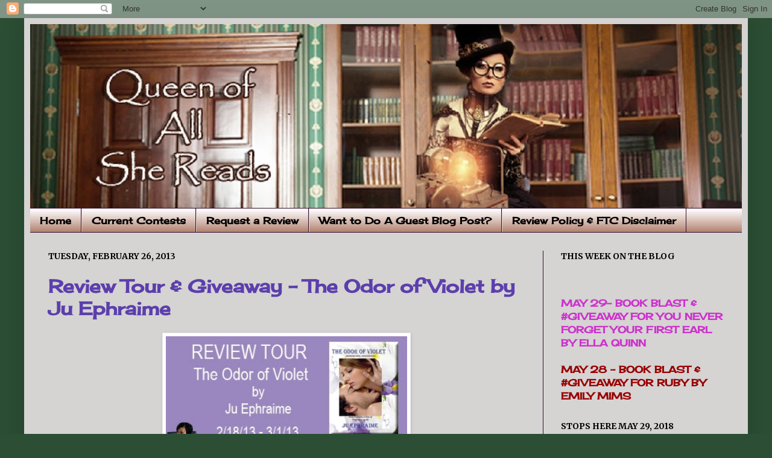

--- FILE ---
content_type: text/html; charset=UTF-8
request_url: https://queenofallshereads.blogspot.com/2013/02/review-tour-giveaway-odor-of-violet-by.html
body_size: 37312
content:
<!DOCTYPE html>
<html class='v2' dir='ltr' lang='en'>
<head>
<link href='https://www.blogger.com/static/v1/widgets/4128112664-css_bundle_v2.css' rel='stylesheet' type='text/css'/>
<meta content='width=1100' name='viewport'/>
<meta content='text/html; charset=UTF-8' http-equiv='Content-Type'/>
<meta content='blogger' name='generator'/>
<link href='https://queenofallshereads.blogspot.com/favicon.ico' rel='icon' type='image/x-icon'/>
<link href='http://queenofallshereads.blogspot.com/2013/02/review-tour-giveaway-odor-of-violet-by.html' rel='canonical'/>
<link rel="alternate" type="application/atom+xml" title="Queen of All She Reads - Atom" href="https://queenofallshereads.blogspot.com/feeds/posts/default" />
<link rel="alternate" type="application/rss+xml" title="Queen of All She Reads - RSS" href="https://queenofallshereads.blogspot.com/feeds/posts/default?alt=rss" />
<link rel="service.post" type="application/atom+xml" title="Queen of All She Reads - Atom" href="https://www.blogger.com/feeds/1716940090797849195/posts/default" />

<link rel="alternate" type="application/atom+xml" title="Queen of All She Reads - Atom" href="https://queenofallshereads.blogspot.com/feeds/2748239198967659700/comments/default" />
<!--Can't find substitution for tag [blog.ieCssRetrofitLinks]-->
<link href='https://blogger.googleusercontent.com/img/b/R29vZ2xl/AVvXsEgPHEaMnXHTp3ZvKWhnb-N-ftWlHMAbAb9-yOOo0fq2AMbYZeubCFXll2EB-a8YIhRZA_jWF5k3Pv-8X3SgYuDTbN-GhJQz3eNF1ZaRswUbbGQTjWlQo-6DWmJ2IbFXeRdQ1c0oRzmQDtM/s400/The+Odor+of+Violet+Tour+Banner.JPG' rel='image_src'/>
<meta content='http://queenofallshereads.blogspot.com/2013/02/review-tour-giveaway-odor-of-violet-by.html' property='og:url'/>
<meta content='Review Tour &amp; Giveaway - The Odor of Violet by Ju Ephraime' property='og:title'/>
<meta content='   Welcome to my stop on Ju Ephraime&#39;s Review Tour for The Odor of Violet .  Please leave a comment or question for Ju below to let her know...' property='og:description'/>
<meta content='https://blogger.googleusercontent.com/img/b/R29vZ2xl/AVvXsEgPHEaMnXHTp3ZvKWhnb-N-ftWlHMAbAb9-yOOo0fq2AMbYZeubCFXll2EB-a8YIhRZA_jWF5k3Pv-8X3SgYuDTbN-GhJQz3eNF1ZaRswUbbGQTjWlQo-6DWmJ2IbFXeRdQ1c0oRzmQDtM/w1200-h630-p-k-no-nu/The+Odor+of+Violet+Tour+Banner.JPG' property='og:image'/>
<title>Queen of All She Reads: Review Tour & Giveaway - The Odor of Violet by Ju Ephraime</title>
<style type='text/css'>@font-face{font-family:'Cherry Cream Soda';font-style:normal;font-weight:400;font-display:swap;src:url(//fonts.gstatic.com/s/cherrycreamsoda/v21/UMBIrOxBrW6w2FFyi9paG0fdVdRciQd9A98ZD47H.woff2)format('woff2');unicode-range:U+0000-00FF,U+0131,U+0152-0153,U+02BB-02BC,U+02C6,U+02DA,U+02DC,U+0304,U+0308,U+0329,U+2000-206F,U+20AC,U+2122,U+2191,U+2193,U+2212,U+2215,U+FEFF,U+FFFD;}@font-face{font-family:'Merriweather';font-style:normal;font-weight:700;font-stretch:100%;font-display:swap;src:url(//fonts.gstatic.com/s/merriweather/v33/u-4D0qyriQwlOrhSvowK_l5UcA6zuSYEqOzpPe3HOZJ5eX1WtLaQwmYiScCmDxhtNOKl8yDrOSAaGV31CPDaYKfFQn0.woff2)format('woff2');unicode-range:U+0460-052F,U+1C80-1C8A,U+20B4,U+2DE0-2DFF,U+A640-A69F,U+FE2E-FE2F;}@font-face{font-family:'Merriweather';font-style:normal;font-weight:700;font-stretch:100%;font-display:swap;src:url(//fonts.gstatic.com/s/merriweather/v33/u-4D0qyriQwlOrhSvowK_l5UcA6zuSYEqOzpPe3HOZJ5eX1WtLaQwmYiScCmDxhtNOKl8yDrOSAaEF31CPDaYKfFQn0.woff2)format('woff2');unicode-range:U+0301,U+0400-045F,U+0490-0491,U+04B0-04B1,U+2116;}@font-face{font-family:'Merriweather';font-style:normal;font-weight:700;font-stretch:100%;font-display:swap;src:url(//fonts.gstatic.com/s/merriweather/v33/u-4D0qyriQwlOrhSvowK_l5UcA6zuSYEqOzpPe3HOZJ5eX1WtLaQwmYiScCmDxhtNOKl8yDrOSAaG131CPDaYKfFQn0.woff2)format('woff2');unicode-range:U+0102-0103,U+0110-0111,U+0128-0129,U+0168-0169,U+01A0-01A1,U+01AF-01B0,U+0300-0301,U+0303-0304,U+0308-0309,U+0323,U+0329,U+1EA0-1EF9,U+20AB;}@font-face{font-family:'Merriweather';font-style:normal;font-weight:700;font-stretch:100%;font-display:swap;src:url(//fonts.gstatic.com/s/merriweather/v33/u-4D0qyriQwlOrhSvowK_l5UcA6zuSYEqOzpPe3HOZJ5eX1WtLaQwmYiScCmDxhtNOKl8yDrOSAaGl31CPDaYKfFQn0.woff2)format('woff2');unicode-range:U+0100-02BA,U+02BD-02C5,U+02C7-02CC,U+02CE-02D7,U+02DD-02FF,U+0304,U+0308,U+0329,U+1D00-1DBF,U+1E00-1E9F,U+1EF2-1EFF,U+2020,U+20A0-20AB,U+20AD-20C0,U+2113,U+2C60-2C7F,U+A720-A7FF;}@font-face{font-family:'Merriweather';font-style:normal;font-weight:700;font-stretch:100%;font-display:swap;src:url(//fonts.gstatic.com/s/merriweather/v33/u-4D0qyriQwlOrhSvowK_l5UcA6zuSYEqOzpPe3HOZJ5eX1WtLaQwmYiScCmDxhtNOKl8yDrOSAaFF31CPDaYKfF.woff2)format('woff2');unicode-range:U+0000-00FF,U+0131,U+0152-0153,U+02BB-02BC,U+02C6,U+02DA,U+02DC,U+0304,U+0308,U+0329,U+2000-206F,U+20AC,U+2122,U+2191,U+2193,U+2212,U+2215,U+FEFF,U+FFFD;}</style>
<style id='page-skin-1' type='text/css'><!--
/*
-----------------------------------------------
----------------------------------------------- */
/* Variable definitions
====================
<Variable name="keycolor" description="Main Color" type="color" default="#66bbdd"/>
<Group description="Page Text" selector=".content-inner">
<Variable name="body.font" description="Font" type="font"
default="normal normal 12px Arial, Tahoma, Helvetica, FreeSans, sans-serif"/>
<Variable name="body.text.color" description="Text Color" type="color" default="#222222"/>
</Group>
<Group description="Backgrounds" selector=".body-fauxcolumns-outer">
<Variable name="body.background.color" description="Outer Background" type="color" default="#66bbdd"/>
<Variable name="content.background.color" description="Main Background" type="color" default="#ffffff"/>
<Variable name="header.background.color" description="Header Background" type="color" default="transparent"/>
</Group>
<Group description="Links" selector=".main-outer">
<Variable name="link.color" description="Link Color" type="color" default="#2288bb"/>
<Variable name="link.visited.color" description="Visited Color" type="color" default="#888888"/>
<Variable name="link.hover.color" description="Hover Color" type="color" default="#33aaff"/>
</Group>
<Group description="Blog Title" selector=".header">
<Variable name="header.font" description="Font" type="font"
default="normal normal 60px Arial, Tahoma, Helvetica, FreeSans, sans-serif"/>
<Variable name="header.text.color" description="Title Color" type="color" default="#3399bb" />
<Variable name="description.text.color" description="Description Color" type="color"
default="#777777" />
</Group>
<Group description="Tabs Text" selector=".tabs-outer .PageList">
<Variable name="tabs.font" description="Font" type="font"
default="normal normal 14px Arial, Tahoma, Helvetica, FreeSans, sans-serif"/>
<Variable name="tabs.text.color" description="Text Color" type="color" default="#999999"/>
<Variable name="tabs.selected.text.color" description="Selected Color" type="color" default="#000000"/>
</Group>
<Group description="Tabs Background" selector=".tabs-outer .PageList">
<Variable name="tabs.background.color" description="Background Color" type="color" default="#f5f5f5"/>
<Variable name="tabs.selected.background.color" description="Selected Color" type="color" default="#eeeeee"/>
</Group>
<Group description="Post Title" selector=".post">
<Variable name="post.title.font" description="Font" type="font"
default="normal normal 22px Arial, Tahoma, Helvetica, FreeSans, sans-serif"/>
</Group>
<Group description="Post Footer" selector=".post-footer">
<Variable name="post.footer.text.color" description="Text Color" type="color" default="#666666"/>
<Variable name="post.footer.background.color" description="Background Color" type="color"
default="#f9f9f9"/>
<Variable name="post.footer.border.color" description="Shadow Color" type="color" default="#eeeeee"/>
</Group>
<Group description="Gadgets" selector=".sidebar .widget">
<Variable name="widget.title.font" description="Title Font" type="font"
default="normal bold 11px Arial, Tahoma, Helvetica, FreeSans, sans-serif"/>
<Variable name="widget.title.text.color" description="Title Color" type="color" default="#000000"/>
<Variable name="widget.alternate.text.color" description="Alternate Color" type="color" default="#999999"/>
</Group>
<Group description="Images" selector=".main-inner">
<Variable name="image.background.color" description="Background Color" type="color" default="#ffffff"/>
<Variable name="image.border.color" description="Border Color" type="color" default="#eeeeee"/>
<Variable name="image.text.color" description="Caption Text Color" type="color" default="#000000"/>
</Group>
<Group description="Accents" selector=".content-inner">
<Variable name="body.rule.color" description="Separator Line Color" type="color" default="#eeeeee"/>
</Group>
<Variable name="body.background" description="Body Background" type="background"
color="#2b4e34" default="$(color) none repeat scroll top left"/>
<Variable name="body.background.override" description="Body Background Override" type="string" default=""/>
<Variable name="body.background.gradient.cap" description="Body Gradient Cap" type="url"
default="url(http://www.blogblog.com/1kt/simple/gradients_light.png)"/>
<Variable name="body.background.gradient.tile" description="Body Gradient Tile" type="url"
default="url(http://www.blogblog.com/1kt/simple/body_gradient_tile_light.png)"/>
<Variable name="content.background.color.selector" description="Content Background Color Selector" type="string" default=".content-inner"/>
<Variable name="content.padding" description="Content Padding" type="length" default="10px"/>
<Variable name="content.shadow.spread" description="Content Shadow Spread" type="length" default="40px"/>
<Variable name="content.shadow.spread.webkit" description="Content Shadow Spread (WebKit)" type="length" default="5px"/>
<Variable name="content.shadow.spread.ie" description="Content Shadow Spread (IE)" type="length" default="10px"/>
<Variable name="main.border.width" description="Main Border Width" type="length" default="0"/>
<Variable name="header.background.gradient" description="Header Gradient" type="url" default="none"/>
<Variable name="header.shadow.offset.left" description="Header Shadow Offset Left" type="length" default="-1px"/>
<Variable name="header.shadow.offset.top" description="Header Shadow Offset Top" type="length" default="-1px"/>
<Variable name="header.shadow.spread" description="Header Shadow Spread" type="length" default="1px"/>
<Variable name="header.border.size" description="Header Border Size" type="length" default="1px"/>
<Variable name="description.text.size" description="Description Text Size" type="string" default="140%"/>
<Variable name="tabs.margin.top" description="Tabs Margin Top" type="length" default="0" />
<Variable name="tabs.margin.side" description="Tabs Side Margin" type="length" default="30px" />
<Variable name="tabs.background.gradient" description="Tabs Background Gradient" type="url"
default="url(http://www.blogblog.com/1kt/simple/gradients_light.png)"/>
<Variable name="tabs.border.width" description="Tabs Border Width" type="length" default="1px"/>
<Variable name="tabs.bevel.border.width" description="Tabs Bevel Border Width" type="length" default="1px"/>
<Variable name="image.border.small.size" description="Image Border Small Size" type="length" default="2px"/>
<Variable name="image.border.large.size" description="Image Border Large Size" type="length" default="5px"/>
<Variable name="page.width.selector" description="Page Width Selector" type="string" default=".region-inner"/>
<Variable name="page.width" description="Page Width" type="string" default="auto"/>
<Variable name="startSide" description="Side where text starts in blog language" type="automatic" default="left"/>
<Variable name="endSide" description="Side where text ends in blog language" type="automatic" default="right"/>
*/
/* Content
----------------------------------------------- */
body {
font: normal normal 16px Cherry Cream Soda;
color: #000000;
background: #2b4e34 none no-repeat scroll center center;
padding: 0 40px 40px 40px;
}
body.mobile {
padding: 0 5px 5px;
}
html body .region-inner {
min-width: 0;
max-width: 100%;
width: auto;
}
a:link {
text-decoration:none;
color: #5b3fac;
}
a:visited {
text-decoration:none;
color: #5b3fac;
}
a:hover {
text-decoration:underline;
color: #5b3fac;
}
.body-fauxcolumn-outer .fauxcolumn-inner {
background: transparent none repeat scroll top left;
_background-image: none;
}
.body-fauxcolumn-outer .cap-top {
position: absolute;
z-index: 1;
height: 400px;
width: 100%;
background: #2b4e34 none no-repeat scroll center center;
}
.body-fauxcolumn-outer .cap-top .cap-left {
width: 100%;
background: transparent none repeat-x scroll top left;
_background-image: none;
}
.content-outer {
-moz-box-shadow: 0 0 40px rgba(0, 0, 0, .15);
-webkit-box-shadow: 0 0 5px rgba(0, 0, 0, .15);
-goog-ms-box-shadow: 0 0 10px #333333;
box-shadow: 0 0 40px rgba(0, 0, 0, .15);
margin-bottom: 1px;
}
.content-inner {
padding: 10px;
}
.content-inner {
background-color: #d6d3d3;
}
/* Header
----------------------------------------------- */
.header-outer {
background: rgba(0, 0, 0, 0) none repeat-x scroll 0 -400px;
_background-image: none;
}
.Header h1 {
font: normal normal 60px 'Trebuchet MS', Trebuchet, sans-serif;
color: #ac4c2f;
text-shadow: -1px -1px 1px rgba(0, 0, 0, .2);
}
.Header h1 a {
color: #ac4c2f;
}
.Header .description {
font-size: 140%;
color: #6d6d6d;
}
/* Tabs
----------------------------------------------- */
.tabs-inner .section:first-child {
border-top: 1px solid #330d28;
}
.tabs-inner .section:first-child ul {
margin-top: -1px;
border-top: 1px solid #330d28;
}
.tabs-inner .widget ul {
background: #b2816f url(//www.blogblog.com/1kt/simple/gradients_light.png) repeat-x scroll 0 -800px;
_background-image: none;
border-bottom: 1px solid #330d28;
margin-top: 0;
margin-left: -30px;
margin-right: -30px;
}
.tabs-inner .widget li a {
display: inline-block;
padding: .6em 1em;
font: normal bold 16px Cherry Cream Soda;
color: #000000;
border-left: 1px solid #d6d3d3;
border-right: 1px solid #330d28;
}
.tabs-inner .widget li:first-child a {
border-left: none;
}
.tabs-inner .widget li.selected a, .tabs-inner .widget li a:hover {
color: #000000;
background-color: #99688c;
text-decoration: none;
}
/* Columns
----------------------------------------------- */
.main-outer {
border-top: 0 solid #330d28;
}
.fauxcolumn-left-outer .fauxcolumn-inner {
border-right: 1px solid #330d28;
}
.fauxcolumn-right-outer .fauxcolumn-inner {
border-left: 1px solid #330d28;
}
/* Headings
----------------------------------------------- */
h2 {
margin: 0 0 1em 0;
font: normal bold 14px Merriweather;
color: #000000;
text-transform: uppercase;
}
/* Widgets
----------------------------------------------- */
.widget .zippy {
color: #939393;
text-shadow: 2px 2px 1px rgba(0, 0, 0, .1);
}
/* Posts
----------------------------------------------- */
.post {
margin: 0 0 25px 0;
}
h3.post-title, .comments h4 {
font: normal bold 30px Cherry Cream Soda;
margin: .75em 0 0;
}
.post-body {
font-size: 110%;
line-height: 1.4;
position: relative;
}
.post-body img, .post-body .tr-caption-container, .Profile img, .Image img,
.BlogList .item-thumbnail img {
padding: 2px;
background: #ffffff;
border: 1px solid #ebebeb;
-moz-box-shadow: 1px 1px 5px rgba(0, 0, 0, .1);
-webkit-box-shadow: 1px 1px 5px rgba(0, 0, 0, .1);
box-shadow: 1px 1px 5px rgba(0, 0, 0, .1);
}
.post-body img, .post-body .tr-caption-container {
padding: 5px;
}
.post-body .tr-caption-container {
color: #222222;
}
.post-body .tr-caption-container img {
padding: 0;
background: transparent;
border: none;
-moz-box-shadow: 0 0 0 rgba(0, 0, 0, .1);
-webkit-box-shadow: 0 0 0 rgba(0, 0, 0, .1);
box-shadow: 0 0 0 rgba(0, 0, 0, .1);
}
.post-header {
margin: 0 0 1.5em;
line-height: 1.6;
font-size: 90%;
}
.post-footer {
margin: 20px -2px 0;
padding: 5px 10px;
color: #000000;
background-color: #f7f7f7;
border-bottom: 1px solid #ebebeb;
line-height: 1.6;
font-size: 90%;
}
#comments .comment-author {
padding-top: 1.5em;
border-top: 1px solid #330d28;
background-position: 0 1.5em;
}
#comments .comment-author:first-child {
padding-top: 0;
border-top: none;
}
.avatar-image-container {
margin: .2em 0 0;
}
#comments .avatar-image-container img {
border: 1px solid #ebebeb;
}
/* Accents
---------------------------------------------- */
.section-columns td.columns-cell {
border-left: 1px solid #330d28;
}

--></style>
<style id='template-skin-1' type='text/css'><!--
body {
min-width: 1200px;
}
.content-outer, .content-fauxcolumn-outer, .region-inner {
min-width: 1200px;
max-width: 1200px;
_width: 1200px;
}
.main-inner .columns {
padding-left: 0;
padding-right: 330px;
}
.main-inner .fauxcolumn-center-outer {
left: 0;
right: 330px;
/* IE6 does not respect left and right together */
_width: expression(this.parentNode.offsetWidth -
parseInt("0") -
parseInt("330px") + 'px');
}
.main-inner .fauxcolumn-left-outer {
width: 0;
}
.main-inner .fauxcolumn-right-outer {
width: 330px;
}
.main-inner .column-left-outer {
width: 0;
right: 100%;
margin-left: -0;
}
.main-inner .column-right-outer {
width: 330px;
margin-right: -330px;
}
#layout {
min-width: 0;
}
#layout .content-outer {
min-width: 0;
width: 800px;
}
#layout .region-inner {
min-width: 0;
width: auto;
}
body#layout div.add_widget {
padding: 8px;
}
body#layout div.add_widget a {
margin-left: 32px;
}
--></style>
<link href='https://www.blogger.com/dyn-css/authorization.css?targetBlogID=1716940090797849195&amp;zx=d395df91-13c8-4355-90ae-47c2128165fd' media='none' onload='if(media!=&#39;all&#39;)media=&#39;all&#39;' rel='stylesheet'/><noscript><link href='https://www.blogger.com/dyn-css/authorization.css?targetBlogID=1716940090797849195&amp;zx=d395df91-13c8-4355-90ae-47c2128165fd' rel='stylesheet'/></noscript>
<meta name='google-adsense-platform-account' content='ca-host-pub-1556223355139109'/>
<meta name='google-adsense-platform-domain' content='blogspot.com'/>

</head>
<body class='loading'>
<div class='navbar section' id='navbar' name='Navbar'><div class='widget Navbar' data-version='1' id='Navbar1'><script type="text/javascript">
    function setAttributeOnload(object, attribute, val) {
      if(window.addEventListener) {
        window.addEventListener('load',
          function(){ object[attribute] = val; }, false);
      } else {
        window.attachEvent('onload', function(){ object[attribute] = val; });
      }
    }
  </script>
<div id="navbar-iframe-container"></div>
<script type="text/javascript" src="https://apis.google.com/js/platform.js"></script>
<script type="text/javascript">
      gapi.load("gapi.iframes:gapi.iframes.style.bubble", function() {
        if (gapi.iframes && gapi.iframes.getContext) {
          gapi.iframes.getContext().openChild({
              url: 'https://www.blogger.com/navbar/1716940090797849195?po\x3d2748239198967659700\x26origin\x3dhttps://queenofallshereads.blogspot.com',
              where: document.getElementById("navbar-iframe-container"),
              id: "navbar-iframe"
          });
        }
      });
    </script><script type="text/javascript">
(function() {
var script = document.createElement('script');
script.type = 'text/javascript';
script.src = '//pagead2.googlesyndication.com/pagead/js/google_top_exp.js';
var head = document.getElementsByTagName('head')[0];
if (head) {
head.appendChild(script);
}})();
</script>
</div></div>
<div class='body-fauxcolumns'>
<div class='fauxcolumn-outer body-fauxcolumn-outer'>
<div class='cap-top'>
<div class='cap-left'></div>
<div class='cap-right'></div>
</div>
<div class='fauxborder-left'>
<div class='fauxborder-right'></div>
<div class='fauxcolumn-inner'>
</div>
</div>
<div class='cap-bottom'>
<div class='cap-left'></div>
<div class='cap-right'></div>
</div>
</div>
</div>
<div class='content'>
<div class='content-fauxcolumns'>
<div class='fauxcolumn-outer content-fauxcolumn-outer'>
<div class='cap-top'>
<div class='cap-left'></div>
<div class='cap-right'></div>
</div>
<div class='fauxborder-left'>
<div class='fauxborder-right'></div>
<div class='fauxcolumn-inner'>
</div>
</div>
<div class='cap-bottom'>
<div class='cap-left'></div>
<div class='cap-right'></div>
</div>
</div>
</div>
<div class='content-outer'>
<div class='content-cap-top cap-top'>
<div class='cap-left'></div>
<div class='cap-right'></div>
</div>
<div class='fauxborder-left content-fauxborder-left'>
<div class='fauxborder-right content-fauxborder-right'></div>
<div class='content-inner'>
<header>
<div class='header-outer'>
<div class='header-cap-top cap-top'>
<div class='cap-left'></div>
<div class='cap-right'></div>
</div>
<div class='fauxborder-left header-fauxborder-left'>
<div class='fauxborder-right header-fauxborder-right'></div>
<div class='region-inner header-inner'>
<div class='header section' id='header' name='Header'><div class='widget Header' data-version='1' id='Header1'>
<div id='header-inner'>
<a href='https://queenofallshereads.blogspot.com/' style='display: block'>
<img alt='Queen of All She Reads' height='305px; ' id='Header1_headerimg' src='https://blogger.googleusercontent.com/img/b/R29vZ2xl/AVvXsEh4t48Q_a_QbMC_z7sOVZ_vakryoag5hAeYrf2ZpCXcsrhXO1rFrvIl-Fx-uT9otlC_tfSCDC-8JWR69TzA0L9DfqWC_bZszCb0T424Vt28mvakAumArPx3bGyLAgtrw20kvVBw9X1rdcE/s1180/Steampunk+Queen+of+All+She+Reads+Header+-+Version+1.jpg' style='display: block' width='1180px; '/>
</a>
</div>
</div></div>
</div>
</div>
<div class='header-cap-bottom cap-bottom'>
<div class='cap-left'></div>
<div class='cap-right'></div>
</div>
</div>
</header>
<div class='tabs-outer'>
<div class='tabs-cap-top cap-top'>
<div class='cap-left'></div>
<div class='cap-right'></div>
</div>
<div class='fauxborder-left tabs-fauxborder-left'>
<div class='fauxborder-right tabs-fauxborder-right'></div>
<div class='region-inner tabs-inner'>
<div class='tabs section' id='crosscol' name='Cross-Column'><div class='widget PageList' data-version='1' id='PageList1'>
<h2>Pages</h2>
<div class='widget-content'>
<ul>
<li>
<a href='https://queenofallshereads.blogspot.com/'>Home</a>
</li>
<li>
<a href='https://queenofallshereads.blogspot.com/p/current-contests.html'>Current Contests</a>
</li>
<li>
<a href='https://queenofallshereads.blogspot.com/p/request-review.html'>Request a Review</a>
</li>
<li>
<a href='https://queenofallshereads.blogspot.com/p/want-to-do-guest-blog-post.html'>Want to Do A Guest Blog Post?</a>
</li>
<li>
<a href='https://queenofallshereads.blogspot.com/p/blog-page.html'>Review Policy &amp; FTC Disclaimer</a>
</li>
</ul>
<div class='clear'></div>
</div>
</div></div>
<div class='tabs no-items section' id='crosscol-overflow' name='Cross-Column 2'></div>
</div>
</div>
<div class='tabs-cap-bottom cap-bottom'>
<div class='cap-left'></div>
<div class='cap-right'></div>
</div>
</div>
<div class='main-outer'>
<div class='main-cap-top cap-top'>
<div class='cap-left'></div>
<div class='cap-right'></div>
</div>
<div class='fauxborder-left main-fauxborder-left'>
<div class='fauxborder-right main-fauxborder-right'></div>
<div class='region-inner main-inner'>
<div class='columns fauxcolumns'>
<div class='fauxcolumn-outer fauxcolumn-center-outer'>
<div class='cap-top'>
<div class='cap-left'></div>
<div class='cap-right'></div>
</div>
<div class='fauxborder-left'>
<div class='fauxborder-right'></div>
<div class='fauxcolumn-inner'>
</div>
</div>
<div class='cap-bottom'>
<div class='cap-left'></div>
<div class='cap-right'></div>
</div>
</div>
<div class='fauxcolumn-outer fauxcolumn-left-outer'>
<div class='cap-top'>
<div class='cap-left'></div>
<div class='cap-right'></div>
</div>
<div class='fauxborder-left'>
<div class='fauxborder-right'></div>
<div class='fauxcolumn-inner'>
</div>
</div>
<div class='cap-bottom'>
<div class='cap-left'></div>
<div class='cap-right'></div>
</div>
</div>
<div class='fauxcolumn-outer fauxcolumn-right-outer'>
<div class='cap-top'>
<div class='cap-left'></div>
<div class='cap-right'></div>
</div>
<div class='fauxborder-left'>
<div class='fauxborder-right'></div>
<div class='fauxcolumn-inner'>
</div>
</div>
<div class='cap-bottom'>
<div class='cap-left'></div>
<div class='cap-right'></div>
</div>
</div>
<!-- corrects IE6 width calculation -->
<div class='columns-inner'>
<div class='column-center-outer'>
<div class='column-center-inner'>
<div class='main section' id='main' name='Main'><div class='widget Blog' data-version='1' id='Blog1'>
<div class='blog-posts hfeed'>

          <div class="date-outer">
        
<h2 class='date-header'><span>Tuesday, February 26, 2013</span></h2>

          <div class="date-posts">
        
<div class='post-outer'>
<div class='post hentry'>
<a name='2748239198967659700'></a>
<h3 class='post-title entry-title'>
<a href='https://queenofallshereads.blogspot.com/2013/02/review-tour-giveaway-odor-of-violet-by.html'>Review Tour & Giveaway - The Odor of Violet by Ju Ephraime</a>
</h3>
<div class='post-header'>
<div class='post-header-line-1'></div>
</div>
<div class='post-body entry-content'>
<div class="separator" style="clear: both; text-align: center;">
<a href="https://blogger.googleusercontent.com/img/b/R29vZ2xl/AVvXsEgPHEaMnXHTp3ZvKWhnb-N-ftWlHMAbAb9-yOOo0fq2AMbYZeubCFXll2EB-a8YIhRZA_jWF5k3Pv-8X3SgYuDTbN-GhJQz3eNF1ZaRswUbbGQTjWlQo-6DWmJ2IbFXeRdQ1c0oRzmQDtM/s1600/The+Odor+of+Violet+Tour+Banner.JPG" imageanchor="1" style="margin-left: 1em; margin-right: 1em;"><img border="0" height="227" src="https://blogger.googleusercontent.com/img/b/R29vZ2xl/AVvXsEgPHEaMnXHTp3ZvKWhnb-N-ftWlHMAbAb9-yOOo0fq2AMbYZeubCFXll2EB-a8YIhRZA_jWF5k3Pv-8X3SgYuDTbN-GhJQz3eNF1ZaRswUbbGQTjWlQo-6DWmJ2IbFXeRdQ1c0oRzmQDtM/s400/The+Odor+of+Violet+Tour+Banner.JPG" width="400" /></a></div>
<br />
<span style="font-family: &quot;Helvetica Neue&quot;,Arial,Helvetica,sans-serif;">Welcome to my stop on Ju Ephraime's Review Tour for </span><span style="color: #674ea7; font-family: &quot;Helvetica Neue&quot;,Arial,Helvetica,sans-serif;"><i><b>The Odor of Violet</b></i></span><span style="color: black; font-family: &quot;Helvetica Neue&quot;,Arial,Helvetica,sans-serif;">.&nbsp; Please leave a comment or question for Ju below to let her know you stopped by.&nbsp; Ju will be</span><span style="font-family: &quot;Helvetica Neue&quot;,Arial,Helvetica,sans-serif;"> awarding a $50.00 Gift Certificate, winner's choice,to Amazon, Kobo, B&amp;N, or ENVISION to one randomly chosen commenter during her tour.  You can follow her tour stops <a href="http://goddessfishpromotions.blogspot.com/2013/01/review-tour-odor-of-violet-by-ju.html" style="color: #351c75;" target="_blank"><b>here</b></a>, the more often you comment, the better your odds of winning. </span><span style="background: #D2FFE3; color: #11593c; font-family: &quot;Arial&quot;,&quot;sans-serif&quot;; font-size: 10.0pt; mso-ansi-language: EN-US; mso-bidi-language: AR-SA; mso-fareast-font-family: Calibri; mso-fareast-language: EN-US;"></span><br />
<span style="background: none repeat scroll 0% 0% rgb(210, 255, 227); color: #11593c; font-family: &quot;Arial&quot;,&quot;sans-serif&quot;; font-size: 10pt;"><br /></span>
<br />
<div style="text-align: center;">
<span style="color: #351c75; font-family: &quot;Helvetica Neue&quot;,Arial,Helvetica,sans-serif; font-size: x-large;"><b>__________________________________</b></span></div>
<div style="text-align: center;">
<br /></div>
<div style="text-align: center;">
<br /></div>
<div class="separator" style="clear: both; text-align: center;">
<a href="https://blogger.googleusercontent.com/img/b/R29vZ2xl/AVvXsEgqZqMhmgMkM5zDiiborM9W31PNoumyHS7QMHT1qeTn7d-UPGiF9HvKg9sJWBgSh7c1HR4gtlbk1aQ-SwGpy9aV23YzF6d9QpAueuWrsRbyLXJSU_FGpycFEpTmzc21apwb6ejupaaDG-4/s1600/The+Odor+of+Violet+Book+Cover.JPG" imageanchor="1" style="clear: left; float: left; margin-bottom: 1em; margin-right: 1em;"><img border="0" height="320" src="https://blogger.googleusercontent.com/img/b/R29vZ2xl/AVvXsEgqZqMhmgMkM5zDiiborM9W31PNoumyHS7QMHT1qeTn7d-UPGiF9HvKg9sJWBgSh7c1HR4gtlbk1aQ-SwGpy9aV23YzF6d9QpAueuWrsRbyLXJSU_FGpycFEpTmzc21apwb6ejupaaDG-4/s320/The+Odor+of+Violet+Book+Cover.JPG" width="232" /></a></div>
<div style="text-align: left;">
<b><span style="color: #351c75; font-family: &quot;Helvetica Neue&quot;,Arial,Helvetica,sans-serif; font-size: x-large;"><span style="color: black;"><span style="font-family: &quot;Helvetica Neue&quot;, Arial, Helvetica, sans-serif;"><span style="font-size: small;">The Odor of Violet&nbsp;</span></span></span></span></b></div>
<div style="text-align: left;">
<b><span style="color: #351c75; font-family: &quot;Helvetica Neue&quot;,Arial,Helvetica,sans-serif; font-size: x-large;"><span style="color: black;"><span style="font-family: &quot;Helvetica Neue&quot;, Arial, Helvetica, sans-serif;"><span style="font-size: small;">by Ju Ephraime</span></span></span></span></b></div>
<div style="text-align: left;">
<br /></div>
<div style="text-align: left;">
<b><span style="color: #351c75; font-family: &quot;Helvetica Neue&quot;,Arial,Helvetica,sans-serif; font-size: x-large;"><span style="color: black;"><span style="font-family: &quot;Helvetica Neue&quot;, Arial, Helvetica, sans-serif;"><span style="font-size: small;">Publisher: </span></span></span></span></b><span style="font-family: &quot;Helvetica Neue&quot;,Arial,Helvetica,sans-serif;">ENVISION Business &amp; Computer School Publishing&nbsp;</span></div>
<div style="text-align: left;">
<br /></div>
<div style="text-align: left;">
<span style="font-family: &quot;Helvetica Neue&quot;,Arial,Helvetica,sans-serif;"><b>Release Date: </b>December 8, 2012</span></div>
<div style="text-align: left;">
<br /></div>
<div style="text-align: left;">
<span style="font-family: &quot;Helvetica Neue&quot;,Arial,Helvetica,sans-serif;"><b>Genre: </b>Contemporary Romance</span></div>
<div style="text-align: left;">
<br /></div>
<div style="text-align: left;">
<span style="font-family: &quot;Helvetica Neue&quot;,Arial,Helvetica,sans-serif;"><b>ISBN:&nbsp;</b>978-0-983602-97-2</span></div>
<div style="text-align: left;">
<span style="font-family: &quot;Helvetica Neue&quot;,Arial,Helvetica,sans-serif;"><b>ASIN:&nbsp;</b>B00ALCKUCU</span></div>
<div style="text-align: left;">
<br /></div>
<div style="text-align: left;">
<span style="font-family: &quot;Helvetica Neue&quot;,Arial,Helvetica,sans-serif;"><b>Buy Links: &nbsp;</b></span></div>
<div style="text-align: left;">
<br /></div>
<div style="text-align: left;">
<span style="font-family: &quot;Helvetica Neue&quot;,Arial,Helvetica,sans-serif;"><b><span style="color: blue;">&nbsp;</span><a href="http://www.amazon.com/dp/0983602972/ref=as_li_ss_til?tag=quee01-20&amp;camp=0&amp;creative=0&amp;linkCode=as4&amp;creativeASIN=0983602972&amp;adid=1NXJ6AN5M11X3EQRV7FJ" style="color: blue;" target="_blank">Amazon Print&nbsp;</a>&nbsp;&nbsp; <a href="http://www.amazon.com/dp/B00ALCKUCU/ref=as_li_ss_til?tag=quee01-20&amp;camp=0&amp;creative=0&amp;linkCode=as4&amp;creativeASIN=B00ALCKUCU&amp;adid=0CT03M31J31S4661AN5P" style="color: blue;" target="_blank">Amazon Kindle</a><span style="color: blue;">&nbsp;</span>&nbsp; &nbsp; <a href="http://www.barnesandnoble.com/w/the-odor-of-violet-ju-ephraime/1113932871?ean=9780983602972" style="color: blue;" target="_blank">B&amp;N Print</a>&nbsp;&nbsp;&nbsp; <a href="http://www.barnesandnoble.com/w/the-odor-of-violet-ju-ephraime/1113932871?ean=2940015744828" target="_blank"><span style="color: blue;">Nook&nbsp;</span></a></b></span><br />
<br />
<b><span style="font-family: &quot;Helvetica Neue&quot;,Arial,Helvetica,sans-serif;"><span style="color: blue;"><span style="font-size: small;"><span style="font-family: &quot;Helvetica Neue&quot;, Arial, Helvetica, sans-serif;"><span style="color: black;">Book Description:</span></span></span></span></span></b><br />
<br style="font-family: &quot;Helvetica Neue&quot;,Arial,Helvetica,sans-serif;" />
<br style="font-family: &quot;Helvetica Neue&quot;,Arial,Helvetica,sans-serif;" />
<i><b><span style="font-family: &quot;Helvetica Neue&quot;,Arial,Helvetica,sans-serif;">STEP INTO THE SIGHTLESS WORLD OF DAMIEN FALCONER, AS HE STRUGGLES TO COME TO GRIPS WITH THE BLISTERING ATTRACTION HE FEELS FOR HIS NEW PERSONAL ASSISTANT, LISA ANDREWS. </span>  </b></i><br />
<br style="font-family: &quot;Helvetica Neue&quot;,Arial,Helvetica,sans-serif;" />
<span style="font-family: &quot;Helvetica Neue&quot;,Arial,Helvetica,sans-serif;">Full of self-doubt as he struggled to regain his independence, the last thing Damien was looking for when he hired his new assistant, was to fall in love. So, he fought it for as long as he could, until the feelings he had for Lisa kept chipping away at him. Exposing a heart he had thought encased in stone, never to love again. </span>  <br />
<br style="font-family: &quot;Helvetica Neue&quot;,Arial,Helvetica,sans-serif;" />
<span style="font-family: &quot;Helvetica Neue&quot;,Arial,Helvetica,sans-serif;">Lisa, a gentle, caring individual, a professional nurse, and inexperienced in matters of the heart, was ill-equipped to deal with the emotional and physical attraction she felt for her boss, Damien Falconer. Fully cognizant of the pitfalls that exist in such a relationship, Lisa fought equally hard to resist the powerful lure of Damien. </span>  <br />
<br style="font-family: &quot;Helvetica Neue&quot;,Arial,Helvetica,sans-serif;" />
<span style="font-family: &quot;Helvetica Neue&quot;,Arial,Helvetica,sans-serif;">The blistering attraction between Damien and Lisa was searing in its intensity. Both were trying desperately to do the right thing, but the fates had other plans for them. Can two hearts that were broken be made whole again?&#8230;..</span><b style="mso-bidi-font-weight: normal;"><span style="font-family: &quot;Cambria&quot;,&quot;serif&quot;; font-size: 12.0pt;"></span></b>

<br />
<span style="font-family: &quot;Helvetica Neue&quot;,Arial,Helvetica,sans-serif;"><br /></span>
<span style="font-family: &quot;Helvetica Neue&quot;,Arial,Helvetica,sans-serif;"><br /></span>
<span style="font-family: &quot;Helvetica Neue&quot;,Arial,Helvetica,sans-serif;"><span style="color: blue;"><span style="font-size: small;"><span style="font-family: &quot;Helvetica Neue&quot;, Arial, Helvetica, sans-serif;"><span style="color: black;"><b>Excerpt:</b></span></span></span></span></span><br />
<br />
<!--[if gte mso 9]><xml>
 <w:WordDocument>
  <w:View>Normal</w:View>
  <w:Zoom>0</w:Zoom>
  <w:TrackMoves/>
  <w:TrackFormatting/>
  <w:PunctuationKerning/>
  <w:ValidateAgainstSchemas/>
  <w:SaveIfXMLInvalid>false</w:SaveIfXMLInvalid>
  <w:IgnoreMixedContent>false</w:IgnoreMixedContent>
  <w:AlwaysShowPlaceholderText>false</w:AlwaysShowPlaceholderText>
  <w:DoNotPromoteQF/>
  <w:LidThemeOther>EN-US</w:LidThemeOther>
  <w:LidThemeAsian>X-NONE</w:LidThemeAsian>
  <w:LidThemeComplexScript>X-NONE</w:LidThemeComplexScript>
  <w:Compatibility>
   <w:BreakWrappedTables/>
   <w:SnapToGridInCell/>
   <w:WrapTextWithPunct/>
   <w:UseAsianBreakRules/>
   <w:DontGrowAutofit/>
   <w:SplitPgBreakAndParaMark/>
   <w:DontVertAlignCellWithSp/>
   <w:DontBreakConstrainedForcedTables/>
   <w:DontVertAlignInTxbx/>
   <w:Word11KerningPairs/>
   <w:CachedColBalance/>
  </w:Compatibility>
  <w:BrowserLevel>MicrosoftInternetExplorer4</w:BrowserLevel>
  <m:mathPr>
   <m:mathFont m:val="Cambria Math"/>
   <m:brkBin m:val="before"/>
   <m:brkBinSub m:val="&#45;-"/>
   <m:smallFrac m:val="off"/>
   <m:dispDef/>
   <m:lMargin m:val="0"/>
   <m:rMargin m:val="0"/>
   <m:defJc m:val="centerGroup"/>
   <m:wrapIndent m:val="1440"/>
   <m:intLim m:val="subSup"/>
   <m:naryLim m:val="undOvr"/>
  </m:mathPr></w:WordDocument>
</xml><![endif]--><!--[if gte mso 9]><xml>
 <w:LatentStyles DefLockedState="false" DefUnhideWhenUsed="true"
  DefSemiHidden="true" DefQFormat="false" DefPriority="99"
  LatentStyleCount="267">
  <w:LsdException Locked="false" Priority="0" SemiHidden="false"
   UnhideWhenUsed="false" QFormat="true" Name="Normal"/>
  <w:LsdException Locked="false" Priority="9" SemiHidden="false"
   UnhideWhenUsed="false" QFormat="true" Name="heading 1"/>
  <w:LsdException Locked="false" Priority="9" QFormat="true" Name="heading 2"/>
  <w:LsdException Locked="false" Priority="9" QFormat="true" Name="heading 3"/>
  <w:LsdException Locked="false" Priority="9" QFormat="true" Name="heading 4"/>
  <w:LsdException Locked="false" Priority="9" QFormat="true" Name="heading 5"/>
  <w:LsdException Locked="false" Priority="9" QFormat="true" Name="heading 6"/>
  <w:LsdException Locked="false" Priority="9" QFormat="true" Name="heading 7"/>
  <w:LsdException Locked="false" Priority="9" QFormat="true" Name="heading 8"/>
  <w:LsdException Locked="false" Priority="9" QFormat="true" Name="heading 9"/>
  <w:LsdException Locked="false" Priority="39" Name="toc 1"/>
  <w:LsdException Locked="false" Priority="39" Name="toc 2"/>
  <w:LsdException Locked="false" Priority="39" Name="toc 3"/>
  <w:LsdException Locked="false" Priority="39" Name="toc 4"/>
  <w:LsdException Locked="false" Priority="39" Name="toc 5"/>
  <w:LsdException Locked="false" Priority="39" Name="toc 6"/>
  <w:LsdException Locked="false" Priority="39" Name="toc 7"/>
  <w:LsdException Locked="false" Priority="39" Name="toc 8"/>
  <w:LsdException Locked="false" Priority="39" Name="toc 9"/>
  <w:LsdException Locked="false" Priority="35" QFormat="true" Name="caption"/>
  <w:LsdException Locked="false" Priority="10" SemiHidden="false"
   UnhideWhenUsed="false" QFormat="true" Name="Title"/>
  <w:LsdException Locked="false" Priority="1" Name="Default Paragraph Font"/>
  <w:LsdException Locked="false" Priority="11" SemiHidden="false"
   UnhideWhenUsed="false" QFormat="true" Name="Subtitle"/>
  <w:LsdException Locked="false" Priority="22" SemiHidden="false"
   UnhideWhenUsed="false" QFormat="true" Name="Strong"/>
  <w:LsdException Locked="false" Priority="20" SemiHidden="false"
   UnhideWhenUsed="false" QFormat="true" Name="Emphasis"/>
  <w:LsdException Locked="false" Priority="59" SemiHidden="false"
   UnhideWhenUsed="false" Name="Table Grid"/>
  <w:LsdException Locked="false" UnhideWhenUsed="false" Name="Placeholder Text"/>
  <w:LsdException Locked="false" Priority="1" SemiHidden="false"
   UnhideWhenUsed="false" QFormat="true" Name="No Spacing"/>
  <w:LsdException Locked="false" Priority="60" SemiHidden="false"
   UnhideWhenUsed="false" Name="Light Shading"/>
  <w:LsdException Locked="false" Priority="61" SemiHidden="false"
   UnhideWhenUsed="false" Name="Light List"/>
  <w:LsdException Locked="false" Priority="62" SemiHidden="false"
   UnhideWhenUsed="false" Name="Light Grid"/>
  <w:LsdException Locked="false" Priority="63" SemiHidden="false"
   UnhideWhenUsed="false" Name="Medium Shading 1"/>
  <w:LsdException Locked="false" Priority="64" SemiHidden="false"
   UnhideWhenUsed="false" Name="Medium Shading 2"/>
  <w:LsdException Locked="false" Priority="65" SemiHidden="false"
   UnhideWhenUsed="false" Name="Medium List 1"/>
  <w:LsdException Locked="false" Priority="66" SemiHidden="false"
   UnhideWhenUsed="false" Name="Medium List 2"/>
  <w:LsdException Locked="false" Priority="67" SemiHidden="false"
   UnhideWhenUsed="false" Name="Medium Grid 1"/>
  <w:LsdException Locked="false" Priority="68" SemiHidden="false"
   UnhideWhenUsed="false" Name="Medium Grid 2"/>
  <w:LsdException Locked="false" Priority="69" SemiHidden="false"
   UnhideWhenUsed="false" Name="Medium Grid 3"/>
  <w:LsdException Locked="false" Priority="70" SemiHidden="false"
   UnhideWhenUsed="false" Name="Dark List"/>
  <w:LsdException Locked="false" Priority="71" SemiHidden="false"
   UnhideWhenUsed="false" Name="Colorful Shading"/>
  <w:LsdException Locked="false" Priority="72" SemiHidden="false"
   UnhideWhenUsed="false" Name="Colorful List"/>
  <w:LsdException Locked="false" Priority="73" SemiHidden="false"
   UnhideWhenUsed="false" Name="Colorful Grid"/>
  <w:LsdException Locked="false" Priority="60" SemiHidden="false"
   UnhideWhenUsed="false" Name="Light Shading Accent 1"/>
  <w:LsdException Locked="false" Priority="61" SemiHidden="false"
   UnhideWhenUsed="false" Name="Light List Accent 1"/>
  <w:LsdException Locked="false" Priority="62" SemiHidden="false"
   UnhideWhenUsed="false" Name="Light Grid Accent 1"/>
  <w:LsdException Locked="false" Priority="63" SemiHidden="false"
   UnhideWhenUsed="false" Name="Medium Shading 1 Accent 1"/>
  <w:LsdException Locked="false" Priority="64" SemiHidden="false"
   UnhideWhenUsed="false" Name="Medium Shading 2 Accent 1"/>
  <w:LsdException Locked="false" Priority="65" SemiHidden="false"
   UnhideWhenUsed="false" Name="Medium List 1 Accent 1"/>
  <w:LsdException Locked="false" UnhideWhenUsed="false" Name="Revision"/>
  <w:LsdException Locked="false" Priority="34" SemiHidden="false"
   UnhideWhenUsed="false" QFormat="true" Name="List Paragraph"/>
  <w:LsdException Locked="false" Priority="29" SemiHidden="false"
   UnhideWhenUsed="false" QFormat="true" Name="Quote"/>
  <w:LsdException Locked="false" Priority="30" SemiHidden="false"
   UnhideWhenUsed="false" QFormat="true" Name="Intense Quote"/>
  <w:LsdException Locked="false" Priority="66" SemiHidden="false"
   UnhideWhenUsed="false" Name="Medium List 2 Accent 1"/>
  <w:LsdException Locked="false" Priority="67" SemiHidden="false"
   UnhideWhenUsed="false" Name="Medium Grid 1 Accent 1"/>
  <w:LsdException Locked="false" Priority="68" SemiHidden="false"
   UnhideWhenUsed="false" Name="Medium Grid 2 Accent 1"/>
  <w:LsdException Locked="false" Priority="69" SemiHidden="false"
   UnhideWhenUsed="false" Name="Medium Grid 3 Accent 1"/>
  <w:LsdException Locked="false" Priority="70" SemiHidden="false"
   UnhideWhenUsed="false" Name="Dark List Accent 1"/>
  <w:LsdException Locked="false" Priority="71" SemiHidden="false"
   UnhideWhenUsed="false" Name="Colorful Shading Accent 1"/>
  <w:LsdException Locked="false" Priority="72" SemiHidden="false"
   UnhideWhenUsed="false" Name="Colorful List Accent 1"/>
  <w:LsdException Locked="false" Priority="73" SemiHidden="false"
   UnhideWhenUsed="false" Name="Colorful Grid Accent 1"/>
  <w:LsdException Locked="false" Priority="60" SemiHidden="false"
   UnhideWhenUsed="false" Name="Light Shading Accent 2"/>
  <w:LsdException Locked="false" Priority="61" SemiHidden="false"
   UnhideWhenUsed="false" Name="Light List Accent 2"/>
  <w:LsdException Locked="false" Priority="62" SemiHidden="false"
   UnhideWhenUsed="false" Name="Light Grid Accent 2"/>
  <w:LsdException Locked="false" Priority="63" SemiHidden="false"
   UnhideWhenUsed="false" Name="Medium Shading 1 Accent 2"/>
  <w:LsdException Locked="false" Priority="64" SemiHidden="false"
   UnhideWhenUsed="false" Name="Medium Shading 2 Accent 2"/>
  <w:LsdException Locked="false" Priority="65" SemiHidden="false"
   UnhideWhenUsed="false" Name="Medium List 1 Accent 2"/>
  <w:LsdException Locked="false" Priority="66" SemiHidden="false"
   UnhideWhenUsed="false" Name="Medium List 2 Accent 2"/>
  <w:LsdException Locked="false" Priority="67" SemiHidden="false"
   UnhideWhenUsed="false" Name="Medium Grid 1 Accent 2"/>
  <w:LsdException Locked="false" Priority="68" SemiHidden="false"
   UnhideWhenUsed="false" Name="Medium Grid 2 Accent 2"/>
  <w:LsdException Locked="false" Priority="69" SemiHidden="false"
   UnhideWhenUsed="false" Name="Medium Grid 3 Accent 2"/>
  <w:LsdException Locked="false" Priority="70" SemiHidden="false"
   UnhideWhenUsed="false" Name="Dark List Accent 2"/>
  <w:LsdException Locked="false" Priority="71" SemiHidden="false"
   UnhideWhenUsed="false" Name="Colorful Shading Accent 2"/>
  <w:LsdException Locked="false" Priority="72" SemiHidden="false"
   UnhideWhenUsed="false" Name="Colorful List Accent 2"/>
  <w:LsdException Locked="false" Priority="73" SemiHidden="false"
   UnhideWhenUsed="false" Name="Colorful Grid Accent 2"/>
  <w:LsdException Locked="false" Priority="60" SemiHidden="false"
   UnhideWhenUsed="false" Name="Light Shading Accent 3"/>
  <w:LsdException Locked="false" Priority="61" SemiHidden="false"
   UnhideWhenUsed="false" Name="Light List Accent 3"/>
  <w:LsdException Locked="false" Priority="62" SemiHidden="false"
   UnhideWhenUsed="false" Name="Light Grid Accent 3"/>
  <w:LsdException Locked="false" Priority="63" SemiHidden="false"
   UnhideWhenUsed="false" Name="Medium Shading 1 Accent 3"/>
  <w:LsdException Locked="false" Priority="64" SemiHidden="false"
   UnhideWhenUsed="false" Name="Medium Shading 2 Accent 3"/>
  <w:LsdException Locked="false" Priority="65" SemiHidden="false"
   UnhideWhenUsed="false" Name="Medium List 1 Accent 3"/>
  <w:LsdException Locked="false" Priority="66" SemiHidden="false"
   UnhideWhenUsed="false" Name="Medium List 2 Accent 3"/>
  <w:LsdException Locked="false" Priority="67" SemiHidden="false"
   UnhideWhenUsed="false" Name="Medium Grid 1 Accent 3"/>
  <w:LsdException Locked="false" Priority="68" SemiHidden="false"
   UnhideWhenUsed="false" Name="Medium Grid 2 Accent 3"/>
  <w:LsdException Locked="false" Priority="69" SemiHidden="false"
   UnhideWhenUsed="false" Name="Medium Grid 3 Accent 3"/>
  <w:LsdException Locked="false" Priority="70" SemiHidden="false"
   UnhideWhenUsed="false" Name="Dark List Accent 3"/>
  <w:LsdException Locked="false" Priority="71" SemiHidden="false"
   UnhideWhenUsed="false" Name="Colorful Shading Accent 3"/>
  <w:LsdException Locked="false" Priority="72" SemiHidden="false"
   UnhideWhenUsed="false" Name="Colorful List Accent 3"/>
  <w:LsdException Locked="false" Priority="73" SemiHidden="false"
   UnhideWhenUsed="false" Name="Colorful Grid Accent 3"/>
  <w:LsdException Locked="false" Priority="60" SemiHidden="false"
   UnhideWhenUsed="false" Name="Light Shading Accent 4"/>
  <w:LsdException Locked="false" Priority="61" SemiHidden="false"
   UnhideWhenUsed="false" Name="Light List Accent 4"/>
  <w:LsdException Locked="false" Priority="62" SemiHidden="false"
   UnhideWhenUsed="false" Name="Light Grid Accent 4"/>
  <w:LsdException Locked="false" Priority="63" SemiHidden="false"
   UnhideWhenUsed="false" Name="Medium Shading 1 Accent 4"/>
  <w:LsdException Locked="false" Priority="64" SemiHidden="false"
   UnhideWhenUsed="false" Name="Medium Shading 2 Accent 4"/>
  <w:LsdException Locked="false" Priority="65" SemiHidden="false"
   UnhideWhenUsed="false" Name="Medium List 1 Accent 4"/>
  <w:LsdException Locked="false" Priority="66" SemiHidden="false"
   UnhideWhenUsed="false" Name="Medium List 2 Accent 4"/>
  <w:LsdException Locked="false" Priority="67" SemiHidden="false"
   UnhideWhenUsed="false" Name="Medium Grid 1 Accent 4"/>
  <w:LsdException Locked="false" Priority="68" SemiHidden="false"
   UnhideWhenUsed="false" Name="Medium Grid 2 Accent 4"/>
  <w:LsdException Locked="false" Priority="69" SemiHidden="false"
   UnhideWhenUsed="false" Name="Medium Grid 3 Accent 4"/>
  <w:LsdException Locked="false" Priority="70" SemiHidden="false"
   UnhideWhenUsed="false" Name="Dark List Accent 4"/>
  <w:LsdException Locked="false" Priority="71" SemiHidden="false"
   UnhideWhenUsed="false" Name="Colorful Shading Accent 4"/>
  <w:LsdException Locked="false" Priority="72" SemiHidden="false"
   UnhideWhenUsed="false" Name="Colorful List Accent 4"/>
  <w:LsdException Locked="false" Priority="73" SemiHidden="false"
   UnhideWhenUsed="false" Name="Colorful Grid Accent 4"/>
  <w:LsdException Locked="false" Priority="60" SemiHidden="false"
   UnhideWhenUsed="false" Name="Light Shading Accent 5"/>
  <w:LsdException Locked="false" Priority="61" SemiHidden="false"
   UnhideWhenUsed="false" Name="Light List Accent 5"/>
  <w:LsdException Locked="false" Priority="62" SemiHidden="false"
   UnhideWhenUsed="false" Name="Light Grid Accent 5"/>
  <w:LsdException Locked="false" Priority="63" SemiHidden="false"
   UnhideWhenUsed="false" Name="Medium Shading 1 Accent 5"/>
  <w:LsdException Locked="false" Priority="64" SemiHidden="false"
   UnhideWhenUsed="false" Name="Medium Shading 2 Accent 5"/>
  <w:LsdException Locked="false" Priority="65" SemiHidden="false"
   UnhideWhenUsed="false" Name="Medium List 1 Accent 5"/>
  <w:LsdException Locked="false" Priority="66" SemiHidden="false"
   UnhideWhenUsed="false" Name="Medium List 2 Accent 5"/>
  <w:LsdException Locked="false" Priority="67" SemiHidden="false"
   UnhideWhenUsed="false" Name="Medium Grid 1 Accent 5"/>
  <w:LsdException Locked="false" Priority="68" SemiHidden="false"
   UnhideWhenUsed="false" Name="Medium Grid 2 Accent 5"/>
  <w:LsdException Locked="false" Priority="69" SemiHidden="false"
   UnhideWhenUsed="false" Name="Medium Grid 3 Accent 5"/>
  <w:LsdException Locked="false" Priority="70" SemiHidden="false"
   UnhideWhenUsed="false" Name="Dark List Accent 5"/>
  <w:LsdException Locked="false" Priority="71" SemiHidden="false"
   UnhideWhenUsed="false" Name="Colorful Shading Accent 5"/>
  <w:LsdException Locked="false" Priority="72" SemiHidden="false"
   UnhideWhenUsed="false" Name="Colorful List Accent 5"/>
  <w:LsdException Locked="false" Priority="73" SemiHidden="false"
   UnhideWhenUsed="false" Name="Colorful Grid Accent 5"/>
  <w:LsdException Locked="false" Priority="60" SemiHidden="false"
   UnhideWhenUsed="false" Name="Light Shading Accent 6"/>
  <w:LsdException Locked="false" Priority="61" SemiHidden="false"
   UnhideWhenUsed="false" Name="Light List Accent 6"/>
  <w:LsdException Locked="false" Priority="62" SemiHidden="false"
   UnhideWhenUsed="false" Name="Light Grid Accent 6"/>
  <w:LsdException Locked="false" Priority="63" SemiHidden="false"
   UnhideWhenUsed="false" Name="Medium Shading 1 Accent 6"/>
  <w:LsdException Locked="false" Priority="64" SemiHidden="false"
   UnhideWhenUsed="false" Name="Medium Shading 2 Accent 6"/>
  <w:LsdException Locked="false" Priority="65" SemiHidden="false"
   UnhideWhenUsed="false" Name="Medium List 1 Accent 6"/>
  <w:LsdException Locked="false" Priority="66" SemiHidden="false"
   UnhideWhenUsed="false" Name="Medium List 2 Accent 6"/>
  <w:LsdException Locked="false" Priority="67" SemiHidden="false"
   UnhideWhenUsed="false" Name="Medium Grid 1 Accent 6"/>
  <w:LsdException Locked="false" Priority="68" SemiHidden="false"
   UnhideWhenUsed="false" Name="Medium Grid 2 Accent 6"/>
  <w:LsdException Locked="false" Priority="69" SemiHidden="false"
   UnhideWhenUsed="false" Name="Medium Grid 3 Accent 6"/>
  <w:LsdException Locked="false" Priority="70" SemiHidden="false"
   UnhideWhenUsed="false" Name="Dark List Accent 6"/>
  <w:LsdException Locked="false" Priority="71" SemiHidden="false"
   UnhideWhenUsed="false" Name="Colorful Shading Accent 6"/>
  <w:LsdException Locked="false" Priority="72" SemiHidden="false"
   UnhideWhenUsed="false" Name="Colorful List Accent 6"/>
  <w:LsdException Locked="false" Priority="73" SemiHidden="false"
   UnhideWhenUsed="false" Name="Colorful Grid Accent 6"/>
  <w:LsdException Locked="false" Priority="19" SemiHidden="false"
   UnhideWhenUsed="false" QFormat="true" Name="Subtle Emphasis"/>
  <w:LsdException Locked="false" Priority="21" SemiHidden="false"
   UnhideWhenUsed="false" QFormat="true" Name="Intense Emphasis"/>
  <w:LsdException Locked="false" Priority="31" SemiHidden="false"
   UnhideWhenUsed="false" QFormat="true" Name="Subtle Reference"/>
  <w:LsdException Locked="false" Priority="32" SemiHidden="false"
   UnhideWhenUsed="false" QFormat="true" Name="Intense Reference"/>
  <w:LsdException Locked="false" Priority="33" SemiHidden="false"
   UnhideWhenUsed="false" QFormat="true" Name="Book Title"/>
  <w:LsdException Locked="false" Priority="37" Name="Bibliography"/>
  <w:LsdException Locked="false" Priority="39" QFormat="true" Name="TOC Heading"/>
 </w:LatentStyles>
</xml><![endif]--><!--[if gte mso 10]>
<style>
 /* Style Definitions */
 table.MsoNormalTable
 {mso-style-name:"Table Normal";
 mso-tstyle-rowband-size:0;
 mso-tstyle-colband-size:0;
 mso-style-noshow:yes;
 mso-style-priority:99;
 mso-style-qformat:yes;
 mso-style-parent:"";
 mso-padding-alt:0in 5.4pt 0in 5.4pt;
 mso-para-margin:0in;
 mso-para-margin-bottom:.0001pt;
 mso-pagination:widow-orphan;
 font-size:11.0pt;
 font-family:"Calibri","sans-serif";
 mso-ascii-font-family:Calibri;
 mso-ascii-theme-font:minor-latin;
 mso-fareast-font-family:"Times New Roman";
 mso-fareast-theme-font:minor-fareast;
 mso-hansi-font-family:Calibri;
 mso-hansi-theme-font:minor-latin;
 mso-bidi-font-family:"Times New Roman";
 mso-bidi-theme-font:minor-bidi;}
</style>
<![endif]-->

<br />
<br style="font-family: &quot;Helvetica Neue&quot;,Arial,Helvetica,sans-serif;" />
<br style="font-family: &quot;Helvetica Neue&quot;,Arial,Helvetica,sans-serif;" />
<span style="font-family: &quot;Helvetica Neue&quot;,Arial,Helvetica,sans-serif;">Ms. Andrews walked into the room, and Damien felt the air leave his lungs. He could not see her, but he </span><span style="font-family: &quot;Helvetica Neue&quot;,Arial,Helvetica,sans-serif;">felt Jake&#8217;s reaction also. He was not certain if he was mirroring Jake&#8217;s reaction to the candidate or his </span><span style="font-family: &quot;Helvetica Neue&quot;,Arial,Helvetica,sans-serif;">own overactive imagination. Whatever the reason, he had a physical reaction to whomever it was that </span><span style="font-family: &quot;Helvetica Neue&quot;,Arial,Helvetica,sans-serif;">walked into his library. She was polite and calm, and he sensed she had a smile on her face because Jake </span><span style="font-family: &quot;Helvetica Neue&quot;,Arial,Helvetica,sans-serif;">had an answering smile in his voice when he greeted her. Poor Damien, he couldn&#8217;t see a thing, but boy, </span><span style="font-family: &quot;Helvetica Neue&quot;,Arial,Helvetica,sans-serif;">was he aware of her. He could smell the fragrance she was wearing, and it was doing strange things to </span><span style="font-family: &quot;Helvetica Neue&quot;,Arial,Helvetica,sans-serif;">his body. </span><br />
<br style="font-family: &quot;Helvetica Neue&quot;,Arial,Helvetica,sans-serif;" />
<span style="font-family: &quot;Helvetica Neue&quot;,Arial,Helvetica,sans-serif;">There was a hint of jasmine, mixed with a bit of musk, but the overwhelming scent was of violet. He </span><span style="font-family: &quot;Helvetica Neue&quot;,Arial,Helvetica,sans-serif;">recognized the scent because of the perfusion of violet plants that grew in the garden surrounding his </span><span style="font-family: &quot;Helvetica Neue&quot;,Arial,Helvetica,sans-serif;">house.&nbsp; </span><span style="font-family: &quot;Helvetica Neue&quot;,Arial,Helvetica,sans-serif;">It was his favorite flower. He was never tired of sitting on the porch just inhaling its heady fragrance. </span>  <br />
<br style="font-family: &quot;Helvetica Neue&quot;,Arial,Helvetica,sans-serif;" />
<span style="font-family: &quot;Helvetica Neue&quot;,Arial,Helvetica,sans-serif;">On Ms. Andrews, the fragrance was positively intoxicating. The mixture of violet with her unique scent </span><span style="font-family: &quot;Helvetica Neue&quot;,Arial,Helvetica,sans-serif;">was overpowering. Damien was almost in pain from the strength of his physical reaction to her. He was </span><span style="font-family: &quot;Helvetica Neue&quot;,Arial,Helvetica,sans-serif;">uncomfortable in his seat and kept fidgeting and moving to get a more comfortable position. He did not </span><span style="font-family: &quot;Helvetica Neue&quot;,Arial,Helvetica,sans-serif;">want either Jake or the young woman to notice his discomfort. He desperately wanted to see the </span><span style="font-family: &quot;Helvetica Neue&quot;,Arial,Helvetica,sans-serif;">woman who was in his library, but he had to be content with just listening to her responses to Jake&#8217;s </span><span style="font-family: &quot;Helvetica Neue&quot;,Arial,Helvetica,sans-serif;">questions. </span>  <br />
<br style="font-family: &quot;Helvetica Neue&quot;,Arial,Helvetica,sans-serif;" />
<span style="font-family: &quot;Helvetica Neue&quot;,Arial,Helvetica,sans-serif;">She sounded a bit flustered because she would begin each response with a slight nervous laugh, and </span><span style="font-family: &quot;Helvetica Neue&quot;,Arial,Helvetica,sans-serif;">Jake would respond in kind. This exchange between the two infuriated Damien, who wanted to </span><span style="font-family: &quot;Helvetica Neue&quot;,Arial,Helvetica,sans-serif;">participate in the conversation. He interrupted one of Jake&#8217;s questions to her with one of his own. </span><br />
<br style="font-family: &quot;Helvetica Neue&quot;,Arial,Helvetica,sans-serif;" />
<span style="font-family: &quot;Helvetica Neue&quot;,Arial,Helvetica,sans-serif;">  &#8220;Tell me, Ms. Andrews, how long have you been out of school?&#8221; </span></div>
<div style="text-align: left;">
</div>
<div style="text-align: left;">
</div>
<div style="text-align: left;">
</div>
<div style="text-align: left;">
</div>
<div style="text-align: left;">
<br style="font-family: &quot;Helvetica Neue&quot;,Arial,Helvetica,sans-serif;" />
<div style="text-align: center;">
<span style="font-family: &quot;Helvetica Neue&quot;,Arial,Helvetica,sans-serif; font-size: x-large;"><b><span style="color: #351c75;">_______________________________</span></b></span></div>
<div style="text-align: center;">
<br /></div>
<div style="text-align: center;">
<b style="font-family: &quot;Helvetica Neue&quot;,Arial,Helvetica,sans-serif;"><span style="color: black;">My Review </span></b></div>
<div style="text-align: center;">
<br /></div>
<div style="text-align: center;">
<div style="text-align: left;">
<span style="font-family: Helvetica Neue, Arial, Helvetica, sans-serif;">Usually when people say that love is blind they mean that when you're in love you are blind to your lover's flaws, in the case of <span style="color: #38761d; font-weight: bold;">Ju Ephraime's </span><i style="color: blue; font-weight: bold;">The Odor of Violets</i>, the authors characters have to not only deal with each other's faults but the actual physical blindness. &nbsp;Likable characters, undeniable passion and good verbal chemistry drew me into a romance where both the heart and the physical senses become engaged. &nbsp;Lush descriptions of what the characters feel kept me glued to the pages.</span></div>
<div style="text-align: left;">
<span style="font-family: Helvetica Neue, Arial, Helvetica, sans-serif;"><br /></span></div>
<div style="text-align: left;">
<span style="font-family: Helvetica Neue, Arial, Helvetica, sans-serif;">Vintner Damien Falconer was in control of his life and his work until a freak accident takes his sight. &nbsp;While his eyesight loss is supposed to be a temporary situation, Damien's life is overturned and living becomes a challenge. &nbsp;Creating a life of solitude with assistance when it comes to running his business is Damien's only choice. &nbsp;Only now he's lonely, dependent on others for his care and unsure of what his future holds. &nbsp;When he needs additional help, Damien is reluctant to let anyone else into his home and is positive he doesn't want a female nurse. &nbsp;At least that's what he says at first.</span></div>
<div style="text-align: left;">
<span style="font-family: Helvetica Neue, Arial, Helvetica, sans-serif;"><br /></span></div>
<div style="text-align: left;">
<span style="font-family: Helvetica Neue, Arial, Helvetica, sans-serif;">Needing a new job, private nurse Lisa Andrews applies to work for Damien Falconer. &nbsp;She's got plenty of private experience and it seems like the perfect job. &nbsp;That is until she meets Damien Falconer, a man she realizes is still young and very attractive. &nbsp;Determined to let nothing stand in the way of her career plans, Lisa is unprepared for what she suddenly feels.</span></div>
<div style="text-align: left;">
<span style="font-family: Helvetica Neue, Arial, Helvetica, sans-serif;"><br /></span></div>
<div style="text-align: left;">
<span style="font-family: Helvetica Neue, Arial, Helvetica, sans-serif;">While neither Damien or Lisa is looking for a relationship; they are perfectly suited for each other and what they each need. &nbsp;Damien is physically attracted to Lisa, something he hasn't experienced since he went blind, and suddenly realizes that physical desire is still a part of his life. &nbsp;Lisa too feels attracted to Damien, something she hasn't had a chance to experience in the last couple of years. &nbsp;</span></div>
<div style="text-align: left;">
<span style="font-family: Helvetica Neue, Arial, Helvetica, sans-serif;"><b style="color: #38761d;"><br /></b></span></div>
<div style="text-align: left;">
<span style="font-family: Helvetica Neue, Arial, Helvetica, sans-serif;"><b style="color: #38761d;">Ms. Ephraime </b>did an excellent job developing the romance between Damien and Lisa, they both need companionship, love and understanding and it's only with each other that they feel the freedom to be who they really are. &nbsp;</span><span style="font-family: 'Helvetica Neue', Arial, Helvetica, sans-serif;">While the physical comes easily, it's the emotional that takes time - something both characters have plenty of. &nbsp;The author also did a good job of engaging my emotions by letting me get to know the characters via flashback as the story and romance develop. &nbsp;n.</span></div>
<div style="text-align: left;">
<span style="font-family: Helvetica Neue, Arial, Helvetica, sans-serif;"><br /></span></div>
<div style="text-align: left;">
<span style="font-family: Helvetica Neue, Arial, Helvetica, sans-serif;">Will Damien and Lisa give into more than their physical attraction and discover real love? &nbsp;You'll have to read <i style="color: blue; font-weight: bold;">The Odor of Violet </i>to find out. &nbsp;I really enjoyed how this romance developed and look forward to reading more of <b style="color: #38761d;">Ms. Ephriaime's </b>work.</span></div>
<div style="text-align: left;">
<span style="font-family: Helvetica Neue, Arial, Helvetica, sans-serif;"><br /></span></div>
<div style="text-align: left;">
<span style="font-family: Helvetica Neue, Arial, Helvetica, sans-serif;"><b>My Rating: &nbsp;4.5 out of 5 Crowns</b></span></div>
<div class="separator" style="clear: both; text-align: center;">
<a href="https://blogger.googleusercontent.com/img/b/R29vZ2xl/AVvXsEjGOE5oCXjssMXdo4pE8bGFjqT6w991GHYIWpQb4Y838SYSIoilG5AuF_YjStgnxlPPDll5FdVJ1GTwc7NG_F__vEYTccYHxThSMujO6Os0w8S6Vhi0tn0df8Li7NSDS4zv1LTu54NirJ0/s1600/4.5+Gold+Crowns.PNG" imageanchor="1" style="clear: left; float: left; margin-bottom: 1em; margin-right: 1em;"><img border="0" height="40" src="https://blogger.googleusercontent.com/img/b/R29vZ2xl/AVvXsEjGOE5oCXjssMXdo4pE8bGFjqT6w991GHYIWpQb4Y838SYSIoilG5AuF_YjStgnxlPPDll5FdVJ1GTwc7NG_F__vEYTccYHxThSMujO6Os0w8S6Vhi0tn0df8Li7NSDS4zv1LTu54NirJ0/s200/4.5+Gold+Crowns.PNG" width="200" /></a></div>
<div style="text-align: left;">
<span style="font-family: Helvetica Neue, Arial, Helvetica, sans-serif;"><b><br /></b></span></div>
<div style="text-align: left;">
<span style="font-family: Helvetica Neue, Arial, Helvetica, sans-serif;"><b><br /></b></span></div>
<div style="text-align: left;">
<span style="font-family: Helvetica Neue, Arial, Helvetica, sans-serif;"><b><br /></b></span></div>
<div style="text-align: left;">
<span style="font-family: Helvetica Neue, Arial, Helvetica, sans-serif;"><b><br /></b></span></div>
<div style="text-align: left;">
<span style="font-family: Helvetica Neue, Arial, Helvetica, sans-serif;"><b><i>FTC Disclosure: &nbsp;I received a complimentary copy of this book as a part of a book tour in exchange for a fair and honest review.</i></b></span></div>
</div>
<div style="text-align: center;">
<span style="font-family: &quot;Helvetica Neue&quot;, Arial, Helvetica, sans-serif;"><span style="font-size: x-large;"><b><span style="color: #351c75;">________________________________</span></b></span></span></div>
<div style="text-align: center;">
<br /></div>
<div style="text-align: center;">
<br /></div>
<div style="text-align: center;">
<br /></div>
<div class="separator" style="clear: both; text-align: center;">
<a href="https://blogger.googleusercontent.com/img/b/R29vZ2xl/AVvXsEiKfll-WjKSs4qIX38sAk3GfNNL1LI24l2AsET05SSy5GbbAj5-Ct7LicEpIaSjP7QFOXCQAjXxcGWtJfihMnFA4BtWMpNm9zcDkX1ESpRQeG0eWM-laf3N9o__2XoR9WFrcndbaAEA37Y/s1600/Ju+Ephraime.JPG" imageanchor="1" style="clear: right; float: right; margin-bottom: 1em; margin-left: 1em;"><img border="0" height="320" src="https://blogger.googleusercontent.com/img/b/R29vZ2xl/AVvXsEiKfll-WjKSs4qIX38sAk3GfNNL1LI24l2AsET05SSy5GbbAj5-Ct7LicEpIaSjP7QFOXCQAjXxcGWtJfihMnFA4BtWMpNm9zcDkX1ESpRQeG0eWM-laf3N9o__2XoR9WFrcndbaAEA37Y/s320/Ju+Ephraime.JPG" width="228" /></a></div>
<span style="font-family: &quot;Helvetica Neue&quot;,Arial,Helvetica,sans-serif;"> </span><!--[if !mso]>
<style>
v\:* {behavior:url(#default#VML);}
o\:* {behavior:url(#default#VML);}
w\:* {behavior:url(#default#VML);}
.shape {behavior:url(#default#VML);}
</style>
<![endif][if gte mso 9]><xml>
 <w:WordDocument>
  <w:View>Normal</w:View>
  <w:Zoom>0</w:Zoom>
  <w:TrackMoves/>
  <w:TrackFormatting/>
  <w:PunctuationKerning/>
  <w:ValidateAgainstSchemas/>
  <w:SaveIfXMLInvalid>false</w:SaveIfXMLInvalid>
  <w:IgnoreMixedContent>false</w:IgnoreMixedContent>
  <w:AlwaysShowPlaceholderText>false</w:AlwaysShowPlaceholderText>
  <w:DoNotPromoteQF/>
  <w:LidThemeOther>EN-US</w:LidThemeOther>
  <w:LidThemeAsian>X-NONE</w:LidThemeAsian>
  <w:LidThemeComplexScript>X-NONE</w:LidThemeComplexScript>
  <w:Compatibility>
   <w:BreakWrappedTables/>
   <w:SnapToGridInCell/>
   <w:WrapTextWithPunct/>
   <w:UseAsianBreakRules/>
   <w:DontGrowAutofit/>
   <w:SplitPgBreakAndParaMark/>
   <w:DontVertAlignCellWithSp/>
   <w:DontBreakConstrainedForcedTables/>
   <w:DontVertAlignInTxbx/>
   <w:Word11KerningPairs/>
   <w:CachedColBalance/>
  </w:Compatibility>
  <w:BrowserLevel>MicrosoftInternetExplorer4</w:BrowserLevel>
  <m:mathPr>
   <m:mathFont m:val="Cambria Math"/>
   <m:brkBin m:val="before"/>
   <m:brkBinSub m:val="&#45;-"/>
   <m:smallFrac m:val="off"/>
   <m:dispDef/>
   <m:lMargin m:val="0"/>
   <m:rMargin m:val="0"/>
   <m:defJc m:val="centerGroup"/>
   <m:wrapIndent m:val="1440"/>
   <m:intLim m:val="subSup"/>
   <m:naryLim m:val="undOvr"/>
  </m:mathPr></w:WordDocument>
</xml><![endif][if gte mso 9]><xml>
 <w:LatentStyles DefLockedState="false" DefUnhideWhenUsed="true"
  DefSemiHidden="true" DefQFormat="false" DefPriority="99"
  LatentStyleCount="267">
  <w:LsdException Locked="false" Priority="0" SemiHidden="false"
   UnhideWhenUsed="false" QFormat="true" Name="Normal"/>
  <w:LsdException Locked="false" Priority="9" SemiHidden="false"
   UnhideWhenUsed="false" QFormat="true" Name="heading 1"/>
  <w:LsdException Locked="false" Priority="9" QFormat="true" Name="heading 2"/>
  <w:LsdException Locked="false" Priority="9" QFormat="true" Name="heading 3"/>
  <w:LsdException Locked="false" Priority="9" QFormat="true" Name="heading 4"/>
  <w:LsdException Locked="false" Priority="9" QFormat="true" Name="heading 5"/>
  <w:LsdException Locked="false" Priority="9" QFormat="true" Name="heading 6"/>
  <w:LsdException Locked="false" Priority="9" QFormat="true" Name="heading 7"/>
  <w:LsdException Locked="false" Priority="9" QFormat="true" Name="heading 8"/>
  <w:LsdException Locked="false" Priority="9" QFormat="true" Name="heading 9"/>
  <w:LsdException Locked="false" Priority="39" Name="toc 1"/>
  <w:LsdException Locked="false" Priority="39" Name="toc 2"/>
  <w:LsdException Locked="false" Priority="39" Name="toc 3"/>
  <w:LsdException Locked="false" Priority="39" Name="toc 4"/>
  <w:LsdException Locked="false" Priority="39" Name="toc 5"/>
  <w:LsdException Locked="false" Priority="39" Name="toc 6"/>
  <w:LsdException Locked="false" Priority="39" Name="toc 7"/>
  <w:LsdException Locked="false" Priority="39" Name="toc 8"/>
  <w:LsdException Locked="false" Priority="39" Name="toc 9"/>
  <w:LsdException Locked="false" Priority="35" QFormat="true" Name="caption"/>
  <w:LsdException Locked="false" Priority="10" SemiHidden="false"
   UnhideWhenUsed="false" QFormat="true" Name="Title"/>
  <w:LsdException Locked="false" Priority="1" Name="Default Paragraph Font"/>
  <w:LsdException Locked="false" Priority="11" SemiHidden="false"
   UnhideWhenUsed="false" QFormat="true" Name="Subtitle"/>
  <w:LsdException Locked="false" Priority="22" SemiHidden="false"
   UnhideWhenUsed="false" QFormat="true" Name="Strong"/>
  <w:LsdException Locked="false" Priority="20" SemiHidden="false"
   UnhideWhenUsed="false" QFormat="true" Name="Emphasis"/>
  <w:LsdException Locked="false" Priority="59" SemiHidden="false"
   UnhideWhenUsed="false" Name="Table Grid"/>
  <w:LsdException Locked="false" UnhideWhenUsed="false" Name="Placeholder Text"/>
  <w:LsdException Locked="false" Priority="1" SemiHidden="false"
   UnhideWhenUsed="false" QFormat="true" Name="No Spacing"/>
  <w:LsdException Locked="false" Priority="60" SemiHidden="false"
   UnhideWhenUsed="false" Name="Light Shading"/>
  <w:LsdException Locked="false" Priority="61" SemiHidden="false"
   UnhideWhenUsed="false" Name="Light List"/>
  <w:LsdException Locked="false" Priority="62" SemiHidden="false"
   UnhideWhenUsed="false" Name="Light Grid"/>
  <w:LsdException Locked="false" Priority="63" SemiHidden="false"
   UnhideWhenUsed="false" Name="Medium Shading 1"/>
  <w:LsdException Locked="false" Priority="64" SemiHidden="false"
   UnhideWhenUsed="false" Name="Medium Shading 2"/>
  <w:LsdException Locked="false" Priority="65" SemiHidden="false"
   UnhideWhenUsed="false" Name="Medium List 1"/>
  <w:LsdException Locked="false" Priority="66" SemiHidden="false"
   UnhideWhenUsed="false" Name="Medium List 2"/>
  <w:LsdException Locked="false" Priority="67" SemiHidden="false"
   UnhideWhenUsed="false" Name="Medium Grid 1"/>
  <w:LsdException Locked="false" Priority="68" SemiHidden="false"
   UnhideWhenUsed="false" Name="Medium Grid 2"/>
  <w:LsdException Locked="false" Priority="69" SemiHidden="false"
   UnhideWhenUsed="false" Name="Medium Grid 3"/>
  <w:LsdException Locked="false" Priority="70" SemiHidden="false"
   UnhideWhenUsed="false" Name="Dark List"/>
  <w:LsdException Locked="false" Priority="71" SemiHidden="false"
   UnhideWhenUsed="false" Name="Colorful Shading"/>
  <w:LsdException Locked="false" Priority="72" SemiHidden="false"
   UnhideWhenUsed="false" Name="Colorful List"/>
  <w:LsdException Locked="false" Priority="73" SemiHidden="false"
   UnhideWhenUsed="false" Name="Colorful Grid"/>
  <w:LsdException Locked="false" Priority="60" SemiHidden="false"
   UnhideWhenUsed="false" Name="Light Shading Accent 1"/>
  <w:LsdException Locked="false" Priority="61" SemiHidden="false"
   UnhideWhenUsed="false" Name="Light List Accent 1"/>
  <w:LsdException Locked="false" Priority="62" SemiHidden="false"
   UnhideWhenUsed="false" Name="Light Grid Accent 1"/>
  <w:LsdException Locked="false" Priority="63" SemiHidden="false"
   UnhideWhenUsed="false" Name="Medium Shading 1 Accent 1"/>
  <w:LsdException Locked="false" Priority="64" SemiHidden="false"
   UnhideWhenUsed="false" Name="Medium Shading 2 Accent 1"/>
  <w:LsdException Locked="false" Priority="65" SemiHidden="false"
   UnhideWhenUsed="false" Name="Medium List 1 Accent 1"/>
  <w:LsdException Locked="false" UnhideWhenUsed="false" Name="Revision"/>
  <w:LsdException Locked="false" Priority="34" SemiHidden="false"
   UnhideWhenUsed="false" QFormat="true" Name="List Paragraph"/>
  <w:LsdException Locked="false" Priority="29" SemiHidden="false"
   UnhideWhenUsed="false" QFormat="true" Name="Quote"/>
  <w:LsdException Locked="false" Priority="30" SemiHidden="false"
   UnhideWhenUsed="false" QFormat="true" Name="Intense Quote"/>
  <w:LsdException Locked="false" Priority="66" SemiHidden="false"
   UnhideWhenUsed="false" Name="Medium List 2 Accent 1"/>
  <w:LsdException Locked="false" Priority="67" SemiHidden="false"
   UnhideWhenUsed="false" Name="Medium Grid 1 Accent 1"/>
  <w:LsdException Locked="false" Priority="68" SemiHidden="false"
   UnhideWhenUsed="false" Name="Medium Grid 2 Accent 1"/>
  <w:LsdException Locked="false" Priority="69" SemiHidden="false"
   UnhideWhenUsed="false" Name="Medium Grid 3 Accent 1"/>
  <w:LsdException Locked="false" Priority="70" SemiHidden="false"
   UnhideWhenUsed="false" Name="Dark List Accent 1"/>
  <w:LsdException Locked="false" Priority="71" SemiHidden="false"
   UnhideWhenUsed="false" Name="Colorful Shading Accent 1"/>
  <w:LsdException Locked="false" Priority="72" SemiHidden="false"
   UnhideWhenUsed="false" Name="Colorful List Accent 1"/>
  <w:LsdException Locked="false" Priority="73" SemiHidden="false"
   UnhideWhenUsed="false" Name="Colorful Grid Accent 1"/>
  <w:LsdException Locked="false" Priority="60" SemiHidden="false"
   UnhideWhenUsed="false" Name="Light Shading Accent 2"/>
  <w:LsdException Locked="false" Priority="61" SemiHidden="false"
   UnhideWhenUsed="false" Name="Light List Accent 2"/>
  <w:LsdException Locked="false" Priority="62" SemiHidden="false"
   UnhideWhenUsed="false" Name="Light Grid Accent 2"/>
  <w:LsdException Locked="false" Priority="63" SemiHidden="false"
   UnhideWhenUsed="false" Name="Medium Shading 1 Accent 2"/>
  <w:LsdException Locked="false" Priority="64" SemiHidden="false"
   UnhideWhenUsed="false" Name="Medium Shading 2 Accent 2"/>
  <w:LsdException Locked="false" Priority="65" SemiHidden="false"
   UnhideWhenUsed="false" Name="Medium List 1 Accent 2"/>
  <w:LsdException Locked="false" Priority="66" SemiHidden="false"
   UnhideWhenUsed="false" Name="Medium List 2 Accent 2"/>
  <w:LsdException Locked="false" Priority="67" SemiHidden="false"
   UnhideWhenUsed="false" Name="Medium Grid 1 Accent 2"/>
  <w:LsdException Locked="false" Priority="68" SemiHidden="false"
   UnhideWhenUsed="false" Name="Medium Grid 2 Accent 2"/>
  <w:LsdException Locked="false" Priority="69" SemiHidden="false"
   UnhideWhenUsed="false" Name="Medium Grid 3 Accent 2"/>
  <w:LsdException Locked="false" Priority="70" SemiHidden="false"
   UnhideWhenUsed="false" Name="Dark List Accent 2"/>
  <w:LsdException Locked="false" Priority="71" SemiHidden="false"
   UnhideWhenUsed="false" Name="Colorful Shading Accent 2"/>
  <w:LsdException Locked="false" Priority="72" SemiHidden="false"
   UnhideWhenUsed="false" Name="Colorful List Accent 2"/>
  <w:LsdException Locked="false" Priority="73" SemiHidden="false"
   UnhideWhenUsed="false" Name="Colorful Grid Accent 2"/>
  <w:LsdException Locked="false" Priority="60" SemiHidden="false"
   UnhideWhenUsed="false" Name="Light Shading Accent 3"/>
  <w:LsdException Locked="false" Priority="61" SemiHidden="false"
   UnhideWhenUsed="false" Name="Light List Accent 3"/>
  <w:LsdException Locked="false" Priority="62" SemiHidden="false"
   UnhideWhenUsed="false" Name="Light Grid Accent 3"/>
  <w:LsdException Locked="false" Priority="63" SemiHidden="false"
   UnhideWhenUsed="false" Name="Medium Shading 1 Accent 3"/>
  <w:LsdException Locked="false" Priority="64" SemiHidden="false"
   UnhideWhenUsed="false" Name="Medium Shading 2 Accent 3"/>
  <w:LsdException Locked="false" Priority="65" SemiHidden="false"
   UnhideWhenUsed="false" Name="Medium List 1 Accent 3"/>
  <w:LsdException Locked="false" Priority="66" SemiHidden="false"
   UnhideWhenUsed="false" Name="Medium List 2 Accent 3"/>
  <w:LsdException Locked="false" Priority="67" SemiHidden="false"
   UnhideWhenUsed="false" Name="Medium Grid 1 Accent 3"/>
  <w:LsdException Locked="false" Priority="68" SemiHidden="false"
   UnhideWhenUsed="false" Name="Medium Grid 2 Accent 3"/>
  <w:LsdException Locked="false" Priority="69" SemiHidden="false"
   UnhideWhenUsed="false" Name="Medium Grid 3 Accent 3"/>
  <w:LsdException Locked="false" Priority="70" SemiHidden="false"
   UnhideWhenUsed="false" Name="Dark List Accent 3"/>
  <w:LsdException Locked="false" Priority="71" SemiHidden="false"
   UnhideWhenUsed="false" Name="Colorful Shading Accent 3"/>
  <w:LsdException Locked="false" Priority="72" SemiHidden="false"
   UnhideWhenUsed="false" Name="Colorful List Accent 3"/>
  <w:LsdException Locked="false" Priority="73" SemiHidden="false"
   UnhideWhenUsed="false" Name="Colorful Grid Accent 3"/>
  <w:LsdException Locked="false" Priority="60" SemiHidden="false"
   UnhideWhenUsed="false" Name="Light Shading Accent 4"/>
  <w:LsdException Locked="false" Priority="61" SemiHidden="false"
   UnhideWhenUsed="false" Name="Light List Accent 4"/>
  <w:LsdException Locked="false" Priority="62" SemiHidden="false"
   UnhideWhenUsed="false" Name="Light Grid Accent 4"/>
  <w:LsdException Locked="false" Priority="63" SemiHidden="false"
   UnhideWhenUsed="false" Name="Medium Shading 1 Accent 4"/>
  <w:LsdException Locked="false" Priority="64" SemiHidden="false"
   UnhideWhenUsed="false" Name="Medium Shading 2 Accent 4"/>
  <w:LsdException Locked="false" Priority="65" SemiHidden="false"
   UnhideWhenUsed="false" Name="Medium List 1 Accent 4"/>
  <w:LsdException Locked="false" Priority="66" SemiHidden="false"
   UnhideWhenUsed="false" Name="Medium List 2 Accent 4"/>
  <w:LsdException Locked="false" Priority="67" SemiHidden="false"
   UnhideWhenUsed="false" Name="Medium Grid 1 Accent 4"/>
  <w:LsdException Locked="false" Priority="68" SemiHidden="false"
   UnhideWhenUsed="false" Name="Medium Grid 2 Accent 4"/>
  <w:LsdException Locked="false" Priority="69" SemiHidden="false"
   UnhideWhenUsed="false" Name="Medium Grid 3 Accent 4"/>
  <w:LsdException Locked="false" Priority="70" SemiHidden="false"
   UnhideWhenUsed="false" Name="Dark List Accent 4"/>
  <w:LsdException Locked="false" Priority="71" SemiHidden="false"
   UnhideWhenUsed="false" Name="Colorful Shading Accent 4"/>
  <w:LsdException Locked="false" Priority="72" SemiHidden="false"
   UnhideWhenUsed="false" Name="Colorful List Accent 4"/>
  <w:LsdException Locked="false" Priority="73" SemiHidden="false"
   UnhideWhenUsed="false" Name="Colorful Grid Accent 4"/>
  <w:LsdException Locked="false" Priority="60" SemiHidden="false"
   UnhideWhenUsed="false" Name="Light Shading Accent 5"/>
  <w:LsdException Locked="false" Priority="61" SemiHidden="false"
   UnhideWhenUsed="false" Name="Light List Accent 5"/>
  <w:LsdException Locked="false" Priority="62" SemiHidden="false"
   UnhideWhenUsed="false" Name="Light Grid Accent 5"/>
  <w:LsdException Locked="false" Priority="63" SemiHidden="false"
   UnhideWhenUsed="false" Name="Medium Shading 1 Accent 5"/>
  <w:LsdException Locked="false" Priority="64" SemiHidden="false"
   UnhideWhenUsed="false" Name="Medium Shading 2 Accent 5"/>
  <w:LsdException Locked="false" Priority="65" SemiHidden="false"
   UnhideWhenUsed="false" Name="Medium List 1 Accent 5"/>
  <w:LsdException Locked="false" Priority="66" SemiHidden="false"
   UnhideWhenUsed="false" Name="Medium List 2 Accent 5"/>
  <w:LsdException Locked="false" Priority="67" SemiHidden="false"
   UnhideWhenUsed="false" Name="Medium Grid 1 Accent 5"/>
  <w:LsdException Locked="false" Priority="68" SemiHidden="false"
   UnhideWhenUsed="false" Name="Medium Grid 2 Accent 5"/>
  <w:LsdException Locked="false" Priority="69" SemiHidden="false"
   UnhideWhenUsed="false" Name="Medium Grid 3 Accent 5"/>
  <w:LsdException Locked="false" Priority="70" SemiHidden="false"
   UnhideWhenUsed="false" Name="Dark List Accent 5"/>
  <w:LsdException Locked="false" Priority="71" SemiHidden="false"
   UnhideWhenUsed="false" Name="Colorful Shading Accent 5"/>
  <w:LsdException Locked="false" Priority="72" SemiHidden="false"
   UnhideWhenUsed="false" Name="Colorful List Accent 5"/>
  <w:LsdException Locked="false" Priority="73" SemiHidden="false"
   UnhideWhenUsed="false" Name="Colorful Grid Accent 5"/>
  <w:LsdException Locked="false" Priority="60" SemiHidden="false"
   UnhideWhenUsed="false" Name="Light Shading Accent 6"/>
  <w:LsdException Locked="false" Priority="61" SemiHidden="false"
   UnhideWhenUsed="false" Name="Light List Accent 6"/>
  <w:LsdException Locked="false" Priority="62" SemiHidden="false"
   UnhideWhenUsed="false" Name="Light Grid Accent 6"/>
  <w:LsdException Locked="false" Priority="63" SemiHidden="false"
   UnhideWhenUsed="false" Name="Medium Shading 1 Accent 6"/>
  <w:LsdException Locked="false" Priority="64" SemiHidden="false"
   UnhideWhenUsed="false" Name="Medium Shading 2 Accent 6"/>
  <w:LsdException Locked="false" Priority="65" SemiHidden="false"
   UnhideWhenUsed="false" Name="Medium List 1 Accent 6"/>
  <w:LsdException Locked="false" Priority="66" SemiHidden="false"
   UnhideWhenUsed="false" Name="Medium List 2 Accent 6"/>
  <w:LsdException Locked="false" Priority="67" SemiHidden="false"
   UnhideWhenUsed="false" Name="Medium Grid 1 Accent 6"/>
  <w:LsdException Locked="false" Priority="68" SemiHidden="false"
   UnhideWhenUsed="false" Name="Medium Grid 2 Accent 6"/>
  <w:LsdException Locked="false" Priority="69" SemiHidden="false"
   UnhideWhenUsed="false" Name="Medium Grid 3 Accent 6"/>
  <w:LsdException Locked="false" Priority="70" SemiHidden="false"
   UnhideWhenUsed="false" Name="Dark List Accent 6"/>
  <w:LsdException Locked="false" Priority="71" SemiHidden="false"
   UnhideWhenUsed="false" Name="Colorful Shading Accent 6"/>
  <w:LsdException Locked="false" Priority="72" SemiHidden="false"
   UnhideWhenUsed="false" Name="Colorful List Accent 6"/>
  <w:LsdException Locked="false" Priority="73" SemiHidden="false"
   UnhideWhenUsed="false" Name="Colorful Grid Accent 6"/>
  <w:LsdException Locked="false" Priority="19" SemiHidden="false"
   UnhideWhenUsed="false" QFormat="true" Name="Subtle Emphasis"/>
  <w:LsdException Locked="false" Priority="21" SemiHidden="false"
   UnhideWhenUsed="false" QFormat="true" Name="Intense Emphasis"/>
  <w:LsdException Locked="false" Priority="31" SemiHidden="false"
   UnhideWhenUsed="false" QFormat="true" Name="Subtle Reference"/>
  <w:LsdException Locked="false" Priority="32" SemiHidden="false"
   UnhideWhenUsed="false" QFormat="true" Name="Intense Reference"/>
  <w:LsdException Locked="false" Priority="33" SemiHidden="false"
   UnhideWhenUsed="false" QFormat="true" Name="Book Title"/>
  <w:LsdException Locked="false" Priority="37" Name="Bibliography"/>
  <w:LsdException Locked="false" Priority="39" QFormat="true" Name="TOC Heading"/>
 </w:LatentStyles>
</xml><![endif][if gte mso 10]>
<style>
 /* Style Definitions */
 table.MsoNormalTable
 {mso-style-name:"Table Normal";
 mso-tstyle-rowband-size:0;
 mso-tstyle-colband-size:0;
 mso-style-noshow:yes;
 mso-style-priority:99;
 mso-style-qformat:yes;
 mso-style-parent:"";
 mso-padding-alt:0in 5.4pt 0in 5.4pt;
 mso-para-margin:0in;
 mso-para-margin-bottom:.0001pt;
 mso-pagination:widow-orphan;
 font-size:11.0pt;
 font-family:"Calibri","sans-serif";
 mso-ascii-font-family:Calibri;
 mso-ascii-theme-font:minor-latin;
 mso-fareast-font-family:"Times New Roman";
 mso-fareast-theme-font:minor-fareast;
 mso-hansi-font-family:Calibri;
 mso-hansi-theme-font:minor-latin;
 mso-bidi-font-family:"Times New Roman";
 mso-bidi-theme-font:minor-bidi;}
</style>
<![endif]--><br />
<b><span style="font-family: &quot;Helvetica Neue&quot;,Arial,Helvetica,sans-serif;">AUTHOR INFORMATION: </span></b><br />
<br style="font-family: &quot;Helvetica Neue&quot;,Arial,Helvetica,sans-serif;" />
<span style="font-family: &quot;Helvetica Neue&quot;,Arial,Helvetica,sans-serif;">I can&#8217;t recall a time in my life when I wasn&#8217;t writing. I know I started a long, long, time ago. I began writing short stories for the local radio station in my home  town, which were read on the air at story time. After I had my children, I went back to school to further my education. I have since earned several degrees, including two Masters and a Doctorate in Higher Education Administration from Northeastern University in Boston. During the course of my schooling, I wrote and published a working curriculum for a career school, as well as, other literary works. A couple years ago, I revisited my first love, writing for fun and enjoyment. </span><br />
<br style="font-family: &quot;Helvetica Neue&quot;,Arial,Helvetica,sans-serif;" />
<span style="font-family: &quot;Helvetica Neue&quot;,Arial,Helvetica,sans-serif;">I live in a small town in Connecticut, where the closest thing to a mall is a shopping strip, so nothing exciting happens there. I&#8217;m a mother of three and a grandmother of five. My dog Bondine is my favorite companion when I take up pen and paper to write.</span><br />
<br style="font-family: &quot;Helvetica Neue&quot;,Arial,Helvetica,sans-serif;" />
<span style="font-family: &quot;Helvetica Neue&quot;,Arial,Helvetica,sans-serif;"> Many of my stories are set in the places I've visited. The children I encounter during my travels determine the theme of the book.  I love to write stories about talented, inquisitive, and curious children who are thirsty for knowledge. </span><br />
<br style="font-family: &quot;Helvetica Neue&quot;,Arial,Helvetica,sans-serif;" />
<span style="font-family: &quot;Helvetica Neue&quot;,Arial,Helvetica,sans-serif;"> When I&#8217;m not writing my children books, I write romance novels under a pen name. Oftentimes, I take the time to visit the places in which my stories are set, which is the icing on the cake. My second love is traveling, and those times when I can combine writing with traveling, I&#8217;m usually in writers' heaven because I&#8217;m doing my two most favorite things... </span><br />
<br style="font-family: &quot;Helvetica Neue&quot;,Arial,Helvetica,sans-serif;" />
<br style="font-family: &quot;Helvetica Neue&quot;,Arial,Helvetica,sans-serif;" />
<b><span style="font-family: &quot;Helvetica Neue&quot;,Arial,Helvetica,sans-serif;">LINKS: </span></b><br />
<br style="font-family: &quot;Helvetica Neue&quot;,Arial,Helvetica,sans-serif;" />
<a href="http://www.juliaeantoine.com/default.html" style="font-family: &quot;Helvetica Neue&quot;,Arial,Helvetica,sans-serif;">http://www.juliaeantoine.com/default.html</a><span style="font-family: &quot;Helvetica Neue&quot;,Arial,Helvetica,sans-serif;"> </span><br />
<br style="font-family: &quot;Helvetica Neue&quot;,Arial,Helvetica,sans-serif;" />
<a href="http://www.facebook.com/juephraimeauthor?ref=hl" style="font-family: &quot;Helvetica Neue&quot;,Arial,Helvetica,sans-serif;">http://www.facebook.com/juephraimeauthor?ref=hl</a><span style="font-family: &quot;Helvetica Neue&quot;,Arial,Helvetica,sans-serif;"> </span><br />
<br style="font-family: &quot;Helvetica Neue&quot;,Arial,Helvetica,sans-serif;" />
<a href="https://twitter.com/EditorJulia" style="font-family: &quot;Helvetica Neue&quot;,Arial,Helvetica,sans-serif;">https://twitter.com/EditorJulia</a><span style="font-family: &quot;Helvetica Neue&quot;,Arial,Helvetica,sans-serif;"> </span><br />
<br style="font-family: &quot;Helvetica Neue&quot;,Arial,Helvetica,sans-serif;" />
<a href="http://juephraime.blogspot.com/" style="font-family: &quot;Helvetica Neue&quot;,Arial,Helvetica,sans-serif;">http://juephraime.blogspot.com/</a><span style="font-family: &quot;Helvetica Neue&quot;,Arial,Helvetica,sans-serif;"> </span><br />
<br style="font-family: &quot;Helvetica Neue&quot;,Arial,Helvetica,sans-serif;" />
<a href="http://shop.envisionschoolpublishing.com/" style="font-family: &quot;Helvetica Neue&quot;,Arial,Helvetica,sans-serif;">http://shop.envisionschoolpublishing.com/</a><span style="font-family: &quot;Helvetica Neue&quot;,Arial,Helvetica,sans-serif;"> </span><br />
<br style="font-family: &quot;Helvetica Neue&quot;,Arial,Helvetica,sans-serif;" />
<div class="separator" style="clear: both; text-align: center;">
<a href="https://blogger.googleusercontent.com/img/b/R29vZ2xl/AVvXsEgs_-QUw6b8mSH1TVnJZSV2HBo_wI6ZE9BzyV-EyuDn08hmdmu8XPhRn1xyyWQsrwr5tDsNDmT5ej5PBlZpcLnPuGK-lQLTG-yoo0accwG6srzM3hvBe_qQBhOxvhgIgtZJQbje0KKMckc/s1600/Goddess+Fish+Promotions.jpg" imageanchor="1" style="margin-left: 1em; margin-right: 1em;"><img border="0" height="96" src="https://blogger.googleusercontent.com/img/b/R29vZ2xl/AVvXsEgs_-QUw6b8mSH1TVnJZSV2HBo_wI6ZE9BzyV-EyuDn08hmdmu8XPhRn1xyyWQsrwr5tDsNDmT5ej5PBlZpcLnPuGK-lQLTG-yoo0accwG6srzM3hvBe_qQBhOxvhgIgtZJQbje0KKMckc/s320/Goddess+Fish+Promotions.jpg" width="320" /></a></div>
<div style="text-align: center;">
<span style="font-family: &quot;Helvetica Neue&quot;,Arial,Helvetica,sans-serif;"><b><span style="color: blue;"></span></b></span><br />
<span style="font-family: &quot;Helvetica Neue&quot;,Arial,Helvetica,sans-serif;"><b><span style="color: blue;"></span></b></span></div>
<div style="text-align: center;">
<span style="font-family: &quot;Helvetica Neue&quot;,Arial,Helvetica,sans-serif;"><b><span style="color: blue;"></span></b></span><br />
<span style="font-family: &quot;Helvetica Neue&quot;,Arial,Helvetica,sans-serif;"><b><span style="color: blue;"></span></b></span></div>
<div style="text-align: left;">
<span style="color: black; font-family: &quot;Helvetica Neue&quot;,Arial,Helvetica,sans-serif;"> <b>Don't forget to leave a comment or question for Ju below to let her know you stopped by.&nbsp; Ju will be</b></span><b><span style="font-family: &quot;Helvetica Neue&quot;,Arial,Helvetica,sans-serif;">
 awarding a $50.00 Gift Certificate, winner's choice,to Amazon, Kobo, 
B&amp;N, or ENVISION to one randomly chosen commenter during her 
tour.  You can follow her tour stops <a href="http://goddessfishpromotions.blogspot.com/2013/01/review-tour-odor-of-violet-by-ju.html" style="color: #351c75;" target="_blank">here</a>, the more often you comment, the better your odds of winning. </span></b><br />
<span style="font-family: &quot;Helvetica Neue&quot;,Arial,Helvetica,sans-serif;"><b><span style="color: blue;"></span></b></span></div>
</div>
<div style='clear: both;'></div>
</div>
<div class='post-footer'>
<div class='post-footer-line post-footer-line-1'><span class='post-author vcard'>
Posted by
<span class='fn'>Maria</span>
</span>
<span class='post-timestamp'>
at
<a class='timestamp-link' href='https://queenofallshereads.blogspot.com/2013/02/review-tour-giveaway-odor-of-violet-by.html' rel='bookmark' title='permanent link'><abbr class='published' title='2013-02-26T00:30:00-06:00'>Tuesday, February 26, 2013</abbr></a>
</span>
<span class='post-comment-link'>
</span>
<span class='post-icons'>
<span class='item-action'>
<a href='https://www.blogger.com/email-post/1716940090797849195/2748239198967659700' title='Email Post'>
<img alt="" class="icon-action" height="13" src="//img1.blogblog.com/img/icon18_email.gif" width="18">
</a>
</span>
<span class='item-control blog-admin pid-1443178150'>
<a href='https://www.blogger.com/post-edit.g?blogID=1716940090797849195&postID=2748239198967659700&from=pencil' title='Edit Post'>
<img alt='' class='icon-action' height='18' src='https://resources.blogblog.com/img/icon18_edit_allbkg.gif' width='18'/>
</a>
</span>
</span>
<div class='post-share-buttons'>
<a class='goog-inline-block share-button sb-email' href='https://www.blogger.com/share-post.g?blogID=1716940090797849195&postID=2748239198967659700&target=email' target='_blank' title='Email This'><span class='share-button-link-text'>Email This</span></a><a class='goog-inline-block share-button sb-blog' href='https://www.blogger.com/share-post.g?blogID=1716940090797849195&postID=2748239198967659700&target=blog' onclick='window.open(this.href, "_blank", "height=270,width=475"); return false;' target='_blank' title='BlogThis!'><span class='share-button-link-text'>BlogThis!</span></a><a class='goog-inline-block share-button sb-twitter' href='https://www.blogger.com/share-post.g?blogID=1716940090797849195&postID=2748239198967659700&target=twitter' target='_blank' title='Share to X'><span class='share-button-link-text'>Share to X</span></a><a class='goog-inline-block share-button sb-facebook' href='https://www.blogger.com/share-post.g?blogID=1716940090797849195&postID=2748239198967659700&target=facebook' onclick='window.open(this.href, "_blank", "height=430,width=640"); return false;' target='_blank' title='Share to Facebook'><span class='share-button-link-text'>Share to Facebook</span></a><a class='goog-inline-block share-button sb-pinterest' href='https://www.blogger.com/share-post.g?blogID=1716940090797849195&postID=2748239198967659700&target=pinterest' target='_blank' title='Share to Pinterest'><span class='share-button-link-text'>Share to Pinterest</span></a>
</div>
</div>
<div class='post-footer-line post-footer-line-2'><span class='post-labels'>
</span>
</div>
<div class='post-footer-line post-footer-line-3'></div>
</div>
</div>
<div class='comments' id='comments'>
<a name='comments'></a>
<h4>22 comments:</h4>
<div class='comments-content'>
<script async='async' src='' type='text/javascript'></script>
<script type='text/javascript'>
    (function() {
      var items = null;
      var msgs = null;
      var config = {};

// <![CDATA[
      var cursor = null;
      if (items && items.length > 0) {
        cursor = parseInt(items[items.length - 1].timestamp) + 1;
      }

      var bodyFromEntry = function(entry) {
        var text = (entry &&
                    ((entry.content && entry.content.$t) ||
                     (entry.summary && entry.summary.$t))) ||
            '';
        if (entry && entry.gd$extendedProperty) {
          for (var k in entry.gd$extendedProperty) {
            if (entry.gd$extendedProperty[k].name == 'blogger.contentRemoved') {
              return '<span class="deleted-comment">' + text + '</span>';
            }
          }
        }
        return text;
      }

      var parse = function(data) {
        cursor = null;
        var comments = [];
        if (data && data.feed && data.feed.entry) {
          for (var i = 0, entry; entry = data.feed.entry[i]; i++) {
            var comment = {};
            // comment ID, parsed out of the original id format
            var id = /blog-(\d+).post-(\d+)/.exec(entry.id.$t);
            comment.id = id ? id[2] : null;
            comment.body = bodyFromEntry(entry);
            comment.timestamp = Date.parse(entry.published.$t) + '';
            if (entry.author && entry.author.constructor === Array) {
              var auth = entry.author[0];
              if (auth) {
                comment.author = {
                  name: (auth.name ? auth.name.$t : undefined),
                  profileUrl: (auth.uri ? auth.uri.$t : undefined),
                  avatarUrl: (auth.gd$image ? auth.gd$image.src : undefined)
                };
              }
            }
            if (entry.link) {
              if (entry.link[2]) {
                comment.link = comment.permalink = entry.link[2].href;
              }
              if (entry.link[3]) {
                var pid = /.*comments\/default\/(\d+)\?.*/.exec(entry.link[3].href);
                if (pid && pid[1]) {
                  comment.parentId = pid[1];
                }
              }
            }
            comment.deleteclass = 'item-control blog-admin';
            if (entry.gd$extendedProperty) {
              for (var k in entry.gd$extendedProperty) {
                if (entry.gd$extendedProperty[k].name == 'blogger.itemClass') {
                  comment.deleteclass += ' ' + entry.gd$extendedProperty[k].value;
                } else if (entry.gd$extendedProperty[k].name == 'blogger.displayTime') {
                  comment.displayTime = entry.gd$extendedProperty[k].value;
                }
              }
            }
            comments.push(comment);
          }
        }
        return comments;
      };

      var paginator = function(callback) {
        if (hasMore()) {
          var url = config.feed + '?alt=json&v=2&orderby=published&reverse=false&max-results=50';
          if (cursor) {
            url += '&published-min=' + new Date(cursor).toISOString();
          }
          window.bloggercomments = function(data) {
            var parsed = parse(data);
            cursor = parsed.length < 50 ? null
                : parseInt(parsed[parsed.length - 1].timestamp) + 1
            callback(parsed);
            window.bloggercomments = null;
          }
          url += '&callback=bloggercomments';
          var script = document.createElement('script');
          script.type = 'text/javascript';
          script.src = url;
          document.getElementsByTagName('head')[0].appendChild(script);
        }
      };
      var hasMore = function() {
        return !!cursor;
      };
      var getMeta = function(key, comment) {
        if ('iswriter' == key) {
          var matches = !!comment.author
              && comment.author.name == config.authorName
              && comment.author.profileUrl == config.authorUrl;
          return matches ? 'true' : '';
        } else if ('deletelink' == key) {
          return config.baseUri + '/comment/delete/'
               + config.blogId + '/' + comment.id;
        } else if ('deleteclass' == key) {
          return comment.deleteclass;
        }
        return '';
      };

      var replybox = null;
      var replyUrlParts = null;
      var replyParent = undefined;

      var onReply = function(commentId, domId) {
        if (replybox == null) {
          // lazily cache replybox, and adjust to suit this style:
          replybox = document.getElementById('comment-editor');
          if (replybox != null) {
            replybox.height = '250px';
            replybox.style.display = 'block';
            replyUrlParts = replybox.src.split('#');
          }
        }
        if (replybox && (commentId !== replyParent)) {
          replybox.src = '';
          document.getElementById(domId).insertBefore(replybox, null);
          replybox.src = replyUrlParts[0]
              + (commentId ? '&parentID=' + commentId : '')
              + '#' + replyUrlParts[1];
          replyParent = commentId;
        }
      };

      var hash = (window.location.hash || '#').substring(1);
      var startThread, targetComment;
      if (/^comment-form_/.test(hash)) {
        startThread = hash.substring('comment-form_'.length);
      } else if (/^c[0-9]+$/.test(hash)) {
        targetComment = hash.substring(1);
      }

      // Configure commenting API:
      var configJso = {
        'maxDepth': config.maxThreadDepth
      };
      var provider = {
        'id': config.postId,
        'data': items,
        'loadNext': paginator,
        'hasMore': hasMore,
        'getMeta': getMeta,
        'onReply': onReply,
        'rendered': true,
        'initComment': targetComment,
        'initReplyThread': startThread,
        'config': configJso,
        'messages': msgs
      };

      var render = function() {
        if (window.goog && window.goog.comments) {
          var holder = document.getElementById('comment-holder');
          window.goog.comments.render(holder, provider);
        }
      };

      // render now, or queue to render when library loads:
      if (window.goog && window.goog.comments) {
        render();
      } else {
        window.goog = window.goog || {};
        window.goog.comments = window.goog.comments || {};
        window.goog.comments.loadQueue = window.goog.comments.loadQueue || [];
        window.goog.comments.loadQueue.push(render);
      }
    })();
// ]]>
  </script>
<div id='comment-holder'>
<div class="comment-thread toplevel-thread"><ol id="top-ra"><li class="comment" id="c1958194523668207797"><div class="avatar-image-container"><img src="//blogger.googleusercontent.com/img/b/R29vZ2xl/AVvXsEiak7w6YmWRocOGaO2iFXYMKJmKIZq9IYDsLGhF4O7v5S2b_TxrKMEHkZ7LZOA-NU8pkiHACV5O6Du1-eoYsDlODj1nFxwIoYQL7mn1deeaARYSOf57SbvdlC8HQQU8ICw/s45-c/ju.jpg" alt=""/></div><div class="comment-block"><div class="comment-header"><cite class="user"><a href="https://www.blogger.com/profile/14313462306850292965" rel="nofollow">Ju</a></cite><span class="icon user "></span><span class="datetime secondary-text"><a rel="nofollow" href="https://queenofallshereads.blogspot.com/2013/02/review-tour-giveaway-odor-of-violet-by.html?showComment=1361867865707#c1958194523668207797">February 26, 2013 at 2:37&#8239;AM</a></span></div><p class="comment-content">This comment has been removed by the author.</p><span class="comment-actions secondary-text"><a class="comment-reply" target="_self" data-comment-id="1958194523668207797">Reply</a><span class="item-control blog-admin blog-admin "><a target="_self" href="https://www.blogger.com/comment/delete/1716940090797849195/1958194523668207797">Delete</a></span></span></div><div class="comment-replies"><div id="c1958194523668207797-rt" class="comment-thread inline-thread"><span class="thread-toggle thread-expanded"><span class="thread-arrow"></span><span class="thread-count"><a target="_self">Replies</a></span></span><ol id="c1958194523668207797-ra" class="thread-chrome thread-expanded"><div><li class="comment" id="c5605497840585935513"><div class="avatar-image-container"><img src="//blogger.googleusercontent.com/img/b/R29vZ2xl/AVvXsEiak7w6YmWRocOGaO2iFXYMKJmKIZq9IYDsLGhF4O7v5S2b_TxrKMEHkZ7LZOA-NU8pkiHACV5O6Du1-eoYsDlODj1nFxwIoYQL7mn1deeaARYSOf57SbvdlC8HQQU8ICw/s45-c/ju.jpg" alt=""/></div><div class="comment-block"><div class="comment-header"><cite class="user"><a href="https://www.blogger.com/profile/14313462306850292965" rel="nofollow">Ju</a></cite><span class="icon user "></span><span class="datetime secondary-text"><a rel="nofollow" href="https://queenofallshereads.blogspot.com/2013/02/review-tour-giveaway-odor-of-violet-by.html?showComment=1361868057653#c5605497840585935513">February 26, 2013 at 2:40&#8239;AM</a></span></div><p class="comment-content">Hi Maria, Thanks for hosting my review tour and for your wonderful review of The Odor of Violet. It is interesting for me to read all the different reviews given by the hosts on this tour. It is for me like opening a surprise gift. I hold my breath until I&#8217;ve read the last line of the review, and, for the most part, it&#8217;s been a thrilling ride. I hope your readers enjoy the entire experience like I did. I wish them good luck!<br>Ju<br></p><span class="comment-actions secondary-text"><span class="item-control blog-admin blog-admin pid-744116824"><a target="_self" href="https://www.blogger.com/comment/delete/1716940090797849195/5605497840585935513">Delete</a></span></span></div><div class="comment-replies"><div id="c5605497840585935513-rt" class="comment-thread inline-thread hidden"><span class="thread-toggle thread-expanded"><span class="thread-arrow"></span><span class="thread-count"><a target="_self">Replies</a></span></span><ol id="c5605497840585935513-ra" class="thread-chrome thread-expanded"><div></div><div id="c5605497840585935513-continue" class="continue"><a class="comment-reply" target="_self" data-comment-id="5605497840585935513">Reply</a></div></ol></div></div><div class="comment-replybox-single" id="c5605497840585935513-ce"></div></li></div><div id="c1958194523668207797-continue" class="continue"><a class="comment-reply" target="_self" data-comment-id="1958194523668207797">Reply</a></div></ol></div></div><div class="comment-replybox-single" id="c1958194523668207797-ce"></div></li><li class="comment" id="c2352292369394352629"><div class="avatar-image-container"><img src="//blogger.googleusercontent.com/img/b/R29vZ2xl/AVvXsEg7UqG7rL4Wm7FhUXTaMUbC0mNI8WPopUZSLvPnG2Z2X9WMYgx9Zodt5EFU44ZKGLT8Jlz2TEhVal8uQ4RbB6rVX8jeTD_4E5GDi4yhHvP-JHhXnxNsifWZVKJdoAb21Q/s45-c/GFLogo_l.jpg" alt=""/></div><div class="comment-block"><div class="comment-header"><cite class="user"><a href="https://www.blogger.com/profile/07952608939319684406" rel="nofollow">Goddess Fish Promotions</a></cite><span class="icon user "></span><span class="datetime secondary-text"><a rel="nofollow" href="https://queenofallshereads.blogspot.com/2013/02/review-tour-giveaway-odor-of-violet-by.html?showComment=1361880797436#c2352292369394352629">February 26, 2013 at 6:13&#8239;AM</a></span></div><p class="comment-content">Thank you for hosting today.</p><span class="comment-actions secondary-text"><a class="comment-reply" target="_self" data-comment-id="2352292369394352629">Reply</a><span class="item-control blog-admin blog-admin pid-1635550671"><a target="_self" href="https://www.blogger.com/comment/delete/1716940090797849195/2352292369394352629">Delete</a></span></span></div><div class="comment-replies"><div id="c2352292369394352629-rt" class="comment-thread inline-thread hidden"><span class="thread-toggle thread-expanded"><span class="thread-arrow"></span><span class="thread-count"><a target="_self">Replies</a></span></span><ol id="c2352292369394352629-ra" class="thread-chrome thread-expanded"><div></div><div id="c2352292369394352629-continue" class="continue"><a class="comment-reply" target="_self" data-comment-id="2352292369394352629">Reply</a></div></ol></div></div><div class="comment-replybox-single" id="c2352292369394352629-ce"></div></li><li class="comment" id="c7491718923770666087"><div class="avatar-image-container"><img src="//www.blogger.com/img/blogger_logo_round_35.png" alt=""/></div><div class="comment-block"><div class="comment-header"><cite class="user"><a href="https://www.blogger.com/profile/08770659546247454511" rel="nofollow">laurie</a></cite><span class="icon user "></span><span class="datetime secondary-text"><a rel="nofollow" href="https://queenofallshereads.blogspot.com/2013/02/review-tour-giveaway-odor-of-violet-by.html?showComment=1361885728066#c7491718923770666087">February 26, 2013 at 7:35&#8239;AM</a></span></div><p class="comment-content">thanks for the wonderful reveiw<br><br>parisfan_ca@yahoo.com</p><span class="comment-actions secondary-text"><a class="comment-reply" target="_self" data-comment-id="7491718923770666087">Reply</a><span class="item-control blog-admin blog-admin pid-1418612798"><a target="_self" href="https://www.blogger.com/comment/delete/1716940090797849195/7491718923770666087">Delete</a></span></span></div><div class="comment-replies"><div id="c7491718923770666087-rt" class="comment-thread inline-thread hidden"><span class="thread-toggle thread-expanded"><span class="thread-arrow"></span><span class="thread-count"><a target="_self">Replies</a></span></span><ol id="c7491718923770666087-ra" class="thread-chrome thread-expanded"><div></div><div id="c7491718923770666087-continue" class="continue"><a class="comment-reply" target="_self" data-comment-id="7491718923770666087">Reply</a></div></ol></div></div><div class="comment-replybox-single" id="c7491718923770666087-ce"></div></li><li class="comment" id="c1476559803271864783"><div class="avatar-image-container"><img src="//2.bp.blogspot.com/_L5na9shfERU/SaqSLr0rXXI/AAAAAAAAAP4/ix5t3tdfQlU/S45-s35/100_0466.jpg" alt=""/></div><div class="comment-block"><div class="comment-header"><cite class="user"><a href="https://www.blogger.com/profile/15887390809547017357" rel="nofollow">MomJane</a></cite><span class="icon user "></span><span class="datetime secondary-text"><a rel="nofollow" href="https://queenofallshereads.blogspot.com/2013/02/review-tour-giveaway-odor-of-violet-by.html?showComment=1361887600630#c1476559803271864783">February 26, 2013 at 8:06&#8239;AM</a></span></div><p class="comment-content">What a great review.  This sounds like such an awesome and sensitive story.</p><span class="comment-actions secondary-text"><a class="comment-reply" target="_self" data-comment-id="1476559803271864783">Reply</a><span class="item-control blog-admin blog-admin pid-1890422232"><a target="_self" href="https://www.blogger.com/comment/delete/1716940090797849195/1476559803271864783">Delete</a></span></span></div><div class="comment-replies"><div id="c1476559803271864783-rt" class="comment-thread inline-thread hidden"><span class="thread-toggle thread-expanded"><span class="thread-arrow"></span><span class="thread-count"><a target="_self">Replies</a></span></span><ol id="c1476559803271864783-ra" class="thread-chrome thread-expanded"><div></div><div id="c1476559803271864783-continue" class="continue"><a class="comment-reply" target="_self" data-comment-id="1476559803271864783">Reply</a></div></ol></div></div><div class="comment-replybox-single" id="c1476559803271864783-ce"></div></li><li class="comment" id="c5384580359766139447"><div class="avatar-image-container"><img src="//2.bp.blogspot.com/-pt2xiXYsqMQ/UZJso-l218I/AAAAAAAAAio/mUA_4voc96k/s35/255542_558758887497383_1902097374_n.png" alt=""/></div><div class="comment-block"><div class="comment-header"><cite class="user"><a href="https://www.blogger.com/profile/17962800388513504660" rel="nofollow">Alyssa (Hesperia Loves Books)</a></cite><span class="icon user "></span><span class="datetime secondary-text"><a rel="nofollow" href="https://queenofallshereads.blogspot.com/2013/02/review-tour-giveaway-odor-of-violet-by.html?showComment=1361887641815#c5384580359766139447">February 26, 2013 at 8:07&#8239;AM</a></span></div><p class="comment-content">Great review Maria!  This sounds like I very interesting book &amp; fabulous love story.  I am very intrigued and will be adding it to my TBR list.<br><br>I would love to have the scene above from Lisa&#39;s POV.  What was her reaction to Damien?  Did she notice his?  Great excerpt ;)<br><br>Alyssa<br>hesperialovesbooks(AT)gmail(DOT)com </p><span class="comment-actions secondary-text"><a class="comment-reply" target="_self" data-comment-id="5384580359766139447">Reply</a><span class="item-control blog-admin blog-admin pid-251924486"><a target="_self" href="https://www.blogger.com/comment/delete/1716940090797849195/5384580359766139447">Delete</a></span></span></div><div class="comment-replies"><div id="c5384580359766139447-rt" class="comment-thread inline-thread hidden"><span class="thread-toggle thread-expanded"><span class="thread-arrow"></span><span class="thread-count"><a target="_self">Replies</a></span></span><ol id="c5384580359766139447-ra" class="thread-chrome thread-expanded"><div></div><div id="c5384580359766139447-continue" class="continue"><a class="comment-reply" target="_self" data-comment-id="5384580359766139447">Reply</a></div></ol></div></div><div class="comment-replybox-single" id="c5384580359766139447-ce"></div></li><li class="comment" id="c6133424913095805208"><div class="avatar-image-container"><img src="//resources.blogblog.com/img/blank.gif" alt=""/></div><div class="comment-block"><div class="comment-header"><cite class="user">Anonymous</cite><span class="icon user "></span><span class="datetime secondary-text"><a rel="nofollow" href="https://queenofallshereads.blogspot.com/2013/02/review-tour-giveaway-odor-of-violet-by.html?showComment=1361891195688#c6133424913095805208">February 26, 2013 at 9:06&#8239;AM</a></span></div><p class="comment-content">Great review, thank you for sharing! I hope we will see more of Lisa and Damien on the rest of the tour.<br><br>lennascloud(at)gmail(dot)com</p><span class="comment-actions secondary-text"><a class="comment-reply" target="_self" data-comment-id="6133424913095805208">Reply</a><span class="item-control blog-admin blog-admin pid-147379458"><a target="_self" href="https://www.blogger.com/comment/delete/1716940090797849195/6133424913095805208">Delete</a></span></span></div><div class="comment-replies"><div id="c6133424913095805208-rt" class="comment-thread inline-thread hidden"><span class="thread-toggle thread-expanded"><span class="thread-arrow"></span><span class="thread-count"><a target="_self">Replies</a></span></span><ol id="c6133424913095805208-ra" class="thread-chrome thread-expanded"><div></div><div id="c6133424913095805208-continue" class="continue"><a class="comment-reply" target="_self" data-comment-id="6133424913095805208">Reply</a></div></ol></div></div><div class="comment-replybox-single" id="c6133424913095805208-ce"></div></li><li class="comment" id="c2525754536889362926"><div class="avatar-image-container"><img src="//www.blogger.com/img/blogger_logo_round_35.png" alt=""/></div><div class="comment-block"><div class="comment-header"><cite class="user"><a href="https://www.blogger.com/profile/00114222462827310907" rel="nofollow">Unknown</a></cite><span class="icon user "></span><span class="datetime secondary-text"><a rel="nofollow" href="https://queenofallshereads.blogspot.com/2013/02/review-tour-giveaway-odor-of-violet-by.html?showComment=1361897284986#c2525754536889362926">February 26, 2013 at 10:48&#8239;AM</a></span></div><p class="comment-content">Sounds like a great story. How were you able to research for the character of Damien?<br><br>fencingromein at hotmail dot com</p><span class="comment-actions secondary-text"><a class="comment-reply" target="_self" data-comment-id="2525754536889362926">Reply</a><span class="item-control blog-admin blog-admin pid-448982273"><a target="_self" href="https://www.blogger.com/comment/delete/1716940090797849195/2525754536889362926">Delete</a></span></span></div><div class="comment-replies"><div id="c2525754536889362926-rt" class="comment-thread inline-thread hidden"><span class="thread-toggle thread-expanded"><span class="thread-arrow"></span><span class="thread-count"><a target="_self">Replies</a></span></span><ol id="c2525754536889362926-ra" class="thread-chrome thread-expanded"><div></div><div id="c2525754536889362926-continue" class="continue"><a class="comment-reply" target="_self" data-comment-id="2525754536889362926">Reply</a></div></ol></div></div><div class="comment-replybox-single" id="c2525754536889362926-ce"></div></li><li class="comment" id="c6235486925943440103"><div class="avatar-image-container"><img src="//blogger.googleusercontent.com/img/b/R29vZ2xl/AVvXsEgCDWICDk47PqVu_UEtK_sdYqJ-7j1rxAcCeKCnR8055guFWuLsKmWnF2Xaw57doAWt9o0j4FnH5rRCAoZSu8HSxcIw8IshWaTHx_ZVtkaD3YZa3A9WaCPNx0sRAChwTA/s45-c/1729245h3b6jwwm4j.png" alt=""/></div><div class="comment-block"><div class="comment-header"><cite class="user"><a href="https://www.blogger.com/profile/08404157927079481473" rel="nofollow">Nancy G</a></cite><span class="icon user "></span><span class="datetime secondary-text"><a rel="nofollow" href="https://queenofallshereads.blogspot.com/2013/02/review-tour-giveaway-odor-of-violet-by.html?showComment=1361901307584#c6235486925943440103">February 26, 2013 at 11:55&#8239;AM</a></span></div><p class="comment-content">Nice review, Maria. This sounds intriguing, and something I may need to look into picking up. Thanks for bringing it to my attention.<br><br>nancyg5997 at gmail dot com</p><span class="comment-actions secondary-text"><a class="comment-reply" target="_self" data-comment-id="6235486925943440103">Reply</a><span class="item-control blog-admin blog-admin pid-1100018848"><a target="_self" href="https://www.blogger.com/comment/delete/1716940090797849195/6235486925943440103">Delete</a></span></span></div><div class="comment-replies"><div id="c6235486925943440103-rt" class="comment-thread inline-thread hidden"><span class="thread-toggle thread-expanded"><span class="thread-arrow"></span><span class="thread-count"><a target="_self">Replies</a></span></span><ol id="c6235486925943440103-ra" class="thread-chrome thread-expanded"><div></div><div id="c6235486925943440103-continue" class="continue"><a class="comment-reply" target="_self" data-comment-id="6235486925943440103">Reply</a></div></ol></div></div><div class="comment-replybox-single" id="c6235486925943440103-ce"></div></li><li class="comment" id="c3509260288760050350"><div class="avatar-image-container"><img src="//blogger.googleusercontent.com/img/b/R29vZ2xl/AVvXsEiak7w6YmWRocOGaO2iFXYMKJmKIZq9IYDsLGhF4O7v5S2b_TxrKMEHkZ7LZOA-NU8pkiHACV5O6Du1-eoYsDlODj1nFxwIoYQL7mn1deeaARYSOf57SbvdlC8HQQU8ICw/s45-c/ju.jpg" alt=""/></div><div class="comment-block"><div class="comment-header"><cite class="user"><a href="https://www.blogger.com/profile/14313462306850292965" rel="nofollow">Ju</a></cite><span class="icon user "></span><span class="datetime secondary-text"><a rel="nofollow" href="https://queenofallshereads.blogspot.com/2013/02/review-tour-giveaway-odor-of-violet-by.html?showComment=1361901375498#c3509260288760050350">February 26, 2013 at 11:56&#8239;AM</a></span></div><p class="comment-content">Damien&#39;s character was very difficult to write. I tried doing some research, but there was very little out there. However, as a disabled person who is fiercely independent, I used myself to model a little of his attitude&#8212;the rest was all imagination. <br><br>Thanks</p><span class="comment-actions secondary-text"><a class="comment-reply" target="_self" data-comment-id="3509260288760050350">Reply</a><span class="item-control blog-admin blog-admin pid-744116824"><a target="_self" href="https://www.blogger.com/comment/delete/1716940090797849195/3509260288760050350">Delete</a></span></span></div><div class="comment-replies"><div id="c3509260288760050350-rt" class="comment-thread inline-thread hidden"><span class="thread-toggle thread-expanded"><span class="thread-arrow"></span><span class="thread-count"><a target="_self">Replies</a></span></span><ol id="c3509260288760050350-ra" class="thread-chrome thread-expanded"><div></div><div id="c3509260288760050350-continue" class="continue"><a class="comment-reply" target="_self" data-comment-id="3509260288760050350">Reply</a></div></ol></div></div><div class="comment-replybox-single" id="c3509260288760050350-ce"></div></li><li class="comment" id="c7681398213869120810"><div class="avatar-image-container"><img src="//www.blogger.com/img/blogger_logo_round_35.png" alt=""/></div><div class="comment-block"><div class="comment-header"><cite class="user"><a href="https://www.blogger.com/profile/16115952708502482157" rel="nofollow">Rita Wray</a></cite><span class="icon user "></span><span class="datetime secondary-text"><a rel="nofollow" href="https://queenofallshereads.blogspot.com/2013/02/review-tour-giveaway-odor-of-violet-by.html?showComment=1361903353707#c7681398213869120810">February 26, 2013 at 12:29&#8239;PM</a></span></div><p class="comment-content">Thank you for the review, it sounds like a good read.<br><br>Kit3247(at)aol(dot)com</p><span class="comment-actions secondary-text"><a class="comment-reply" target="_self" data-comment-id="7681398213869120810">Reply</a><span class="item-control blog-admin blog-admin pid-486134254"><a target="_self" href="https://www.blogger.com/comment/delete/1716940090797849195/7681398213869120810">Delete</a></span></span></div><div class="comment-replies"><div id="c7681398213869120810-rt" class="comment-thread inline-thread hidden"><span class="thread-toggle thread-expanded"><span class="thread-arrow"></span><span class="thread-count"><a target="_self">Replies</a></span></span><ol id="c7681398213869120810-ra" class="thread-chrome thread-expanded"><div></div><div id="c7681398213869120810-continue" class="continue"><a class="comment-reply" target="_self" data-comment-id="7681398213869120810">Reply</a></div></ol></div></div><div class="comment-replybox-single" id="c7681398213869120810-ce"></div></li><li class="comment" id="c1391639625263656361"><div class="avatar-image-container"><img src="//www.blogger.com/img/blogger_logo_round_35.png" alt=""/></div><div class="comment-block"><div class="comment-header"><cite class="user"><a href="https://www.blogger.com/profile/00023481064786066799" rel="nofollow">Lyra L7</a></cite><span class="icon user "></span><span class="datetime secondary-text"><a rel="nofollow" href="https://queenofallshereads.blogspot.com/2013/02/review-tour-giveaway-odor-of-violet-by.html?showComment=1361909144438#c1391639625263656361">February 26, 2013 at 2:05&#8239;PM</a></span></div><p class="comment-content">This sounds fantastic, I&#39;m going to put it on my tbr list!<br><br>lyra.lucky7 at gmail dot com</p><span class="comment-actions secondary-text"><a class="comment-reply" target="_self" data-comment-id="1391639625263656361">Reply</a><span class="item-control blog-admin blog-admin pid-1211119139"><a target="_self" href="https://www.blogger.com/comment/delete/1716940090797849195/1391639625263656361">Delete</a></span></span></div><div class="comment-replies"><div id="c1391639625263656361-rt" class="comment-thread inline-thread hidden"><span class="thread-toggle thread-expanded"><span class="thread-arrow"></span><span class="thread-count"><a target="_self">Replies</a></span></span><ol id="c1391639625263656361-ra" class="thread-chrome thread-expanded"><div></div><div id="c1391639625263656361-continue" class="continue"><a class="comment-reply" target="_self" data-comment-id="1391639625263656361">Reply</a></div></ol></div></div><div class="comment-replybox-single" id="c1391639625263656361-ce"></div></li><li class="comment" id="c1359857632458226410"><div class="avatar-image-container"><img src="//resources.blogblog.com/img/blank.gif" alt=""/></div><div class="comment-block"><div class="comment-header"><cite class="user">Chelsea B.</cite><span class="icon user "></span><span class="datetime secondary-text"><a rel="nofollow" href="https://queenofallshereads.blogspot.com/2013/02/review-tour-giveaway-odor-of-violet-by.html?showComment=1361911497628#c1359857632458226410">February 26, 2013 at 2:44&#8239;PM</a></span></div><p class="comment-content">I adore the way this romance sounds! Thank you for sharing a great review!<br><br>justforswag(AT)yahoo(DOT)com</p><span class="comment-actions secondary-text"><a class="comment-reply" target="_self" data-comment-id="1359857632458226410">Reply</a><span class="item-control blog-admin blog-admin pid-147379458"><a target="_self" href="https://www.blogger.com/comment/delete/1716940090797849195/1359857632458226410">Delete</a></span></span></div><div class="comment-replies"><div id="c1359857632458226410-rt" class="comment-thread inline-thread hidden"><span class="thread-toggle thread-expanded"><span class="thread-arrow"></span><span class="thread-count"><a target="_self">Replies</a></span></span><ol id="c1359857632458226410-ra" class="thread-chrome thread-expanded"><div></div><div id="c1359857632458226410-continue" class="continue"><a class="comment-reply" target="_self" data-comment-id="1359857632458226410">Reply</a></div></ol></div></div><div class="comment-replybox-single" id="c1359857632458226410-ce"></div></li><li class="comment" id="c6229685082425352702"><div class="avatar-image-container"><img src="//blogger.googleusercontent.com/img/b/R29vZ2xl/AVvXsEhFRVEI-Cl24Y9qNfW9dGpk7mnUv9u6Oypri9OMo6hXxXgh_sIjQ5bAn39WcW0zlk6lgVvfQ-0V3q56a6OUpNxJm190usMsgZkljVmAAhjT9Mx8yowz2JALtvpcwoshMw/s45-c/*" alt=""/></div><div class="comment-block"><div class="comment-header"><cite class="user"><a href="https://www.blogger.com/profile/10620180306733385131" rel="nofollow">VampedChik</a></cite><span class="icon user "></span><span class="datetime secondary-text"><a rel="nofollow" href="https://queenofallshereads.blogspot.com/2013/02/review-tour-giveaway-odor-of-violet-by.html?showComment=1361911741130#c6229685082425352702">February 26, 2013 at 2:49&#8239;PM</a></span></div><p class="comment-content">Great excerpt! I cant wait to read this! Thanks for the review!<br>-Amber<br>goodblinknpark(AT)yahoo(DOT)com</p><span class="comment-actions secondary-text"><a class="comment-reply" target="_self" data-comment-id="6229685082425352702">Reply</a><span class="item-control blog-admin blog-admin pid-1753627115"><a target="_self" href="https://www.blogger.com/comment/delete/1716940090797849195/6229685082425352702">Delete</a></span></span></div><div class="comment-replies"><div id="c6229685082425352702-rt" class="comment-thread inline-thread hidden"><span class="thread-toggle thread-expanded"><span class="thread-arrow"></span><span class="thread-count"><a target="_self">Replies</a></span></span><ol id="c6229685082425352702-ra" class="thread-chrome thread-expanded"><div></div><div id="c6229685082425352702-continue" class="continue"><a class="comment-reply" target="_self" data-comment-id="6229685082425352702">Reply</a></div></ol></div></div><div class="comment-replybox-single" id="c6229685082425352702-ce"></div></li><li class="comment" id="c337334168032037483"><div class="avatar-image-container"><img src="//www.blogger.com/img/blogger_logo_round_35.png" alt=""/></div><div class="comment-block"><div class="comment-header"><cite class="user"><a href="https://www.blogger.com/profile/17466936857520356421" rel="nofollow">Anas</a></cite><span class="icon user "></span><span class="datetime secondary-text"><a rel="nofollow" href="https://queenofallshereads.blogspot.com/2013/02/review-tour-giveaway-odor-of-violet-by.html?showComment=1361913486242#c337334168032037483">February 26, 2013 at 3:18&#8239;PM</a></span></div><p class="comment-content">Thank you for your honest review! <br><br>moonsurfer123(AT)gmail(DOT)com</p><span class="comment-actions secondary-text"><a class="comment-reply" target="_self" data-comment-id="337334168032037483">Reply</a><span class="item-control blog-admin blog-admin pid-1045043652"><a target="_self" href="https://www.blogger.com/comment/delete/1716940090797849195/337334168032037483">Delete</a></span></span></div><div class="comment-replies"><div id="c337334168032037483-rt" class="comment-thread inline-thread hidden"><span class="thread-toggle thread-expanded"><span class="thread-arrow"></span><span class="thread-count"><a target="_self">Replies</a></span></span><ol id="c337334168032037483-ra" class="thread-chrome thread-expanded"><div></div><div id="c337334168032037483-continue" class="continue"><a class="comment-reply" target="_self" data-comment-id="337334168032037483">Reply</a></div></ol></div></div><div class="comment-replybox-single" id="c337334168032037483-ce"></div></li><li class="comment" id="c3134760321234371926"><div class="avatar-image-container"><img src="//resources.blogblog.com/img/blank.gif" alt=""/></div><div class="comment-block"><div class="comment-header"><cite class="user">Natasha</cite><span class="icon user "></span><span class="datetime secondary-text"><a rel="nofollow" href="https://queenofallshereads.blogspot.com/2013/02/review-tour-giveaway-odor-of-violet-by.html?showComment=1361917811362#c3134760321234371926">February 26, 2013 at 4:30&#8239;PM</a></span></div><p class="comment-content">Great review!<br>Thanks for the chance to win!<br>natasha_donohoo_8 at hotmail dot com</p><span class="comment-actions secondary-text"><a class="comment-reply" target="_self" data-comment-id="3134760321234371926">Reply</a><span class="item-control blog-admin blog-admin pid-147379458"><a target="_self" href="https://www.blogger.com/comment/delete/1716940090797849195/3134760321234371926">Delete</a></span></span></div><div class="comment-replies"><div id="c3134760321234371926-rt" class="comment-thread inline-thread hidden"><span class="thread-toggle thread-expanded"><span class="thread-arrow"></span><span class="thread-count"><a target="_self">Replies</a></span></span><ol id="c3134760321234371926-ra" class="thread-chrome thread-expanded"><div></div><div id="c3134760321234371926-continue" class="continue"><a class="comment-reply" target="_self" data-comment-id="3134760321234371926">Reply</a></div></ol></div></div><div class="comment-replybox-single" id="c3134760321234371926-ce"></div></li><li class="comment" id="c1197277880659569800"><div class="avatar-image-container"><img src="//resources.blogblog.com/img/blank.gif" alt=""/></div><div class="comment-block"><div class="comment-header"><cite class="user">Anonymous</cite><span class="icon user "></span><span class="datetime secondary-text"><a rel="nofollow" href="https://queenofallshereads.blogspot.com/2013/02/review-tour-giveaway-odor-of-violet-by.html?showComment=1361934356646#c1197277880659569800">February 26, 2013 at 9:05&#8239;PM</a></span></div><p class="comment-content">Thanks for the review!<br><br>vitajex(at)aol(dot)com</p><span class="comment-actions secondary-text"><a class="comment-reply" target="_self" data-comment-id="1197277880659569800">Reply</a><span class="item-control blog-admin blog-admin pid-147379458"><a target="_self" href="https://www.blogger.com/comment/delete/1716940090797849195/1197277880659569800">Delete</a></span></span></div><div class="comment-replies"><div id="c1197277880659569800-rt" class="comment-thread inline-thread hidden"><span class="thread-toggle thread-expanded"><span class="thread-arrow"></span><span class="thread-count"><a target="_self">Replies</a></span></span><ol id="c1197277880659569800-ra" class="thread-chrome thread-expanded"><div></div><div id="c1197277880659569800-continue" class="continue"><a class="comment-reply" target="_self" data-comment-id="1197277880659569800">Reply</a></div></ol></div></div><div class="comment-replybox-single" id="c1197277880659569800-ce"></div></li><li class="comment" id="c7804764243003502085"><div class="avatar-image-container"><img src="//www.blogger.com/img/blogger_logo_round_35.png" alt=""/></div><div class="comment-block"><div class="comment-header"><cite class="user"><a href="https://www.blogger.com/profile/14998035693869891918" rel="nofollow">Catherine Lee</a></cite><span class="icon user "></span><span class="datetime secondary-text"><a rel="nofollow" href="https://queenofallshereads.blogspot.com/2013/02/review-tour-giveaway-odor-of-violet-by.html?showComment=1361934798013#c7804764243003502085">February 26, 2013 at 9:13&#8239;PM</a></span></div><p class="comment-content">&quot;Lush descriptions&quot; and &quot;good verbal chemistry&quot; makes for a good romance in my book.  Thanks for sharing your review.  It sounds like a good read.<br>catherinelee100 at gmail dot com</p><span class="comment-actions secondary-text"><a class="comment-reply" target="_self" data-comment-id="7804764243003502085">Reply</a><span class="item-control blog-admin blog-admin pid-2108975468"><a target="_self" href="https://www.blogger.com/comment/delete/1716940090797849195/7804764243003502085">Delete</a></span></span></div><div class="comment-replies"><div id="c7804764243003502085-rt" class="comment-thread inline-thread hidden"><span class="thread-toggle thread-expanded"><span class="thread-arrow"></span><span class="thread-count"><a target="_self">Replies</a></span></span><ol id="c7804764243003502085-ra" class="thread-chrome thread-expanded"><div></div><div id="c7804764243003502085-continue" class="continue"><a class="comment-reply" target="_self" data-comment-id="7804764243003502085">Reply</a></div></ol></div></div><div class="comment-replybox-single" id="c7804764243003502085-ce"></div></li><li class="comment" id="c8498387675833872319"><div class="avatar-image-container"><img src="//resources.blogblog.com/img/blank.gif" alt=""/></div><div class="comment-block"><div class="comment-header"><cite class="user">Anonymous</cite><span class="icon user "></span><span class="datetime secondary-text"><a rel="nofollow" href="https://queenofallshereads.blogspot.com/2013/02/review-tour-giveaway-odor-of-violet-by.html?showComment=1361935376397#c8498387675833872319">February 26, 2013 at 9:22&#8239;PM</a></span></div><p class="comment-content">Thanks for the chance to win<br><br>hense1kk AT cmich DOT edu </p><span class="comment-actions secondary-text"><a class="comment-reply" target="_self" data-comment-id="8498387675833872319">Reply</a><span class="item-control blog-admin blog-admin pid-147379458"><a target="_self" href="https://www.blogger.com/comment/delete/1716940090797849195/8498387675833872319">Delete</a></span></span></div><div class="comment-replies"><div id="c8498387675833872319-rt" class="comment-thread inline-thread hidden"><span class="thread-toggle thread-expanded"><span class="thread-arrow"></span><span class="thread-count"><a target="_self">Replies</a></span></span><ol id="c8498387675833872319-ra" class="thread-chrome thread-expanded"><div></div><div id="c8498387675833872319-continue" class="continue"><a class="comment-reply" target="_self" data-comment-id="8498387675833872319">Reply</a></div></ol></div></div><div class="comment-replybox-single" id="c8498387675833872319-ce"></div></li><li class="comment" id="c4626155244170671885"><div class="avatar-image-container"><img src="//www.blogger.com/img/blogger_logo_round_35.png" alt=""/></div><div class="comment-block"><div class="comment-header"><cite class="user"><a href="https://www.blogger.com/profile/01194158597026288339" rel="nofollow">Andra Lyn</a></cite><span class="icon user "></span><span class="datetime secondary-text"><a rel="nofollow" href="https://queenofallshereads.blogspot.com/2013/02/review-tour-giveaway-odor-of-violet-by.html?showComment=1361935470636#c4626155244170671885">February 26, 2013 at 9:24&#8239;PM</a></span></div><p class="comment-content">I&#39;ve been looking forward to the reviews part of the tour! I am really glad you liked it so much :) Makes me anxious to read <br><br>andralynn7@gmail.com </p><span class="comment-actions secondary-text"><a class="comment-reply" target="_self" data-comment-id="4626155244170671885">Reply</a><span class="item-control blog-admin blog-admin pid-456783737"><a target="_self" href="https://www.blogger.com/comment/delete/1716940090797849195/4626155244170671885">Delete</a></span></span></div><div class="comment-replies"><div id="c4626155244170671885-rt" class="comment-thread inline-thread hidden"><span class="thread-toggle thread-expanded"><span class="thread-arrow"></span><span class="thread-count"><a target="_self">Replies</a></span></span><ol id="c4626155244170671885-ra" class="thread-chrome thread-expanded"><div></div><div id="c4626155244170671885-continue" class="continue"><a class="comment-reply" target="_self" data-comment-id="4626155244170671885">Reply</a></div></ol></div></div><div class="comment-replybox-single" id="c4626155244170671885-ce"></div></li><li class="comment" id="c4040752936389172839"><div class="avatar-image-container"><img src="//resources.blogblog.com/img/blank.gif" alt=""/></div><div class="comment-block"><div class="comment-header"><cite class="user">bn100</cite><span class="icon user "></span><span class="datetime secondary-text"><a rel="nofollow" href="https://queenofallshereads.blogspot.com/2013/02/review-tour-giveaway-odor-of-violet-by.html?showComment=1361940237070#c4040752936389172839">February 26, 2013 at 10:43&#8239;PM</a></span></div><p class="comment-content">Nice excerpt and review.<br><br>bn100candg(at)hotmail(dot)com</p><span class="comment-actions secondary-text"><a class="comment-reply" target="_self" data-comment-id="4040752936389172839">Reply</a><span class="item-control blog-admin blog-admin pid-147379458"><a target="_self" href="https://www.blogger.com/comment/delete/1716940090797849195/4040752936389172839">Delete</a></span></span></div><div class="comment-replies"><div id="c4040752936389172839-rt" class="comment-thread inline-thread hidden"><span class="thread-toggle thread-expanded"><span class="thread-arrow"></span><span class="thread-count"><a target="_self">Replies</a></span></span><ol id="c4040752936389172839-ra" class="thread-chrome thread-expanded"><div></div><div id="c4040752936389172839-continue" class="continue"><a class="comment-reply" target="_self" data-comment-id="4040752936389172839">Reply</a></div></ol></div></div><div class="comment-replybox-single" id="c4040752936389172839-ce"></div></li><li class="comment" id="c4050415749236719331"><div class="avatar-image-container"><img src="//blogger.googleusercontent.com/img/b/R29vZ2xl/AVvXsEioBhk8TZ5faxp6jnaQNKfhSoH5qjm7YeJJhj8GI11HZL0nMeSu-FzCzr537Uc2vQyJ21KR6UHtpFQsY5suh-iUPnPU9M__wC38il_QtSH-sqzoygLtRu687Gyw0AMTi9I/s45-c/Belle_read_book.jpg" alt=""/></div><div class="comment-block"><div class="comment-header"><cite class="user"><a href="https://www.blogger.com/profile/02201076939557413255" rel="nofollow">Mary Preston</a></cite><span class="icon user "></span><span class="datetime secondary-text"><a rel="nofollow" href="https://queenofallshereads.blogspot.com/2013/02/review-tour-giveaway-odor-of-violet-by.html?showComment=1361962844028#c4050415749236719331">February 27, 2013 at 5:00&#8239;AM</a></span></div><p class="comment-content">An excellent review thank you. I appreciate your thoughts.<br><br>marypres(AT)gmail(DOT)com</p><span class="comment-actions secondary-text"><a class="comment-reply" target="_self" data-comment-id="4050415749236719331">Reply</a><span class="item-control blog-admin blog-admin pid-1150560260"><a target="_self" href="https://www.blogger.com/comment/delete/1716940090797849195/4050415749236719331">Delete</a></span></span></div><div class="comment-replies"><div id="c4050415749236719331-rt" class="comment-thread inline-thread hidden"><span class="thread-toggle thread-expanded"><span class="thread-arrow"></span><span class="thread-count"><a target="_self">Replies</a></span></span><ol id="c4050415749236719331-ra" class="thread-chrome thread-expanded"><div></div><div id="c4050415749236719331-continue" class="continue"><a class="comment-reply" target="_self" data-comment-id="4050415749236719331">Reply</a></div></ol></div></div><div class="comment-replybox-single" id="c4050415749236719331-ce"></div></li></ol><div id="top-continue" class="continue"><a class="comment-reply" target="_self">Add comment</a></div><div class="comment-replybox-thread" id="top-ce"></div><div class="loadmore hidden" data-post-id="2748239198967659700"><a target="_self">Load more...</a></div></div>
</div>
</div>
<p class='comment-footer'>
<div class='comment-form'>
<a name='comment-form'></a>
<p>
</p>
<a href='https://www.blogger.com/comment/frame/1716940090797849195?po=2748239198967659700&hl=en&saa=85391&origin=https://queenofallshereads.blogspot.com' id='comment-editor-src'></a>
<iframe allowtransparency='true' class='blogger-iframe-colorize blogger-comment-from-post' frameborder='0' height='410px' id='comment-editor' name='comment-editor' src='' width='100%'></iframe>
<script src='https://www.blogger.com/static/v1/jsbin/2841073395-comment_from_post_iframe.js' type='text/javascript'></script>
<script type='text/javascript'>
      BLOG_CMT_createIframe('https://www.blogger.com/rpc_relay.html');
    </script>
</div>
</p>
<div id='backlinks-container'>
<div id='Blog1_backlinks-container'>
</div>
</div>
</div>
</div>

        </div></div>
      
</div>
<div class='blog-pager' id='blog-pager'>
<span id='blog-pager-newer-link'>
<a class='blog-pager-newer-link' href='https://queenofallshereads.blogspot.com/2013/02/waiting-on-wednesday-rising-darkness.html' id='Blog1_blog-pager-newer-link' title='Newer Post'>Newer Post</a>
</span>
<span id='blog-pager-older-link'>
<a class='blog-pager-older-link' href='https://queenofallshereads.blogspot.com/2013/02/teaser-tuesday-byzantine-gold-by-chris.html' id='Blog1_blog-pager-older-link' title='Older Post'>Older Post</a>
</span>
<a class='home-link' href='https://queenofallshereads.blogspot.com/'>Home</a>
</div>
<div class='clear'></div>
<div class='post-feeds'>
<div class='feed-links'>
Subscribe to:
<a class='feed-link' href='https://queenofallshereads.blogspot.com/feeds/2748239198967659700/comments/default' target='_blank' type='application/atom+xml'>Post Comments (Atom)</a>
</div>
</div>
</div></div>
</div>
</div>
<div class='column-left-outer'>
<div class='column-left-inner'>
<aside>
</aside>
</div>
</div>
<div class='column-right-outer'>
<div class='column-right-inner'>
<aside>
<div class='sidebar section' id='sidebar-right-1'><div class='widget HTML' data-version='1' id='HTML15'>
<h2 class='title'>THIS WEEK ON THE BLOG</h2>
<div class='widget-content'>
<div size="3" style="font-weight: normal;"> </div><div size="3" style="font-weight: normal;"> </div><div size="3" style="font-weight: normal;"><br /></div><div size="3" style="font-weight: normal;"><br /></div><div  style="font-size:100%;"><b><span style="color:#cc33cc;">MAY 29- <a href="https://queenofallshereads.blogspot.com/2018/05/book-blast-giveaway-for-you-never.html"><span style="color:#cc33cc;">BOOK BLAST &amp; #GIVEAWAY FOR YOU NEVER FORGET YOUR FIRST EARL BY ELLA QUINN</span></a></span></b></div><div size="3" style="font-weight: normal;"><br /></div><div =""  style="font-weight: normal;font-size:100%;"><b><span =""  style="color:#990000;">MAY 28 - <a href="https://queenofallshereads.blogspot.com/2018/05/book-blast-giveaway-for-ruby-by-emily.htm"><span =""  style="color:#990000;">BOOK BLAST &amp; #GIVEAWAY FOR RUBY BY EMILY MIMS</span></a></span></b></div>
</div>
<div class='clear'></div>
</div><div class='widget Image' data-version='1' id='Image4'>
<h2>STOPS HERE MAY 29, 2018</h2>
<div class='widget-content'>
<a href='https://queenofallshereads.blogspot.com/2018/05/book-blast-giveaway-for-you-never.html'>
<img alt='STOPS HERE MAY 29, 2018' height='96' id='Image4_img' src='https://blogger.googleusercontent.com/img/b/R29vZ2xl/AVvXsEgwfyXCl-E3q_vRb0abX6MxRaPrEl9rw-M_FAsEcWRfByZKzVWgyPLhc1riFkbyp0LEfeq21iOFBRZ9yqhugcBcFQD2mCkF-yGztVWXbiF3Bx9bMfswhSCSgEBOSjnaBKuYZ_p_4riXbdpO/s270/You+Never+Forget+Your+First+Earl+Tour+Banner.jpg' width='270'/>
</a>
<br/>
</div>
<div class='clear'></div>
</div><div class='widget Image' data-version='1' id='Image32'>
<h2>STOPS HERE MAY 28, 2018</h2>
<div class='widget-content'>
<a href='https://queenofallshereads.blogspot.com/2018/05/book-blast-giveaway-for-ruby-by-emily.htm'>
<img alt='STOPS HERE MAY 28, 2018' height='105' id='Image32_img' src='https://blogger.googleusercontent.com/img/b/R29vZ2xl/AVvXsEgODksMhUIN9DQm7KcosVhzaZMpu-R4nhr2-Kf3QBCiGc20sviaAMjytSflaVzu5qX0zojKEyRKA9ryKPCB5cm0c7Z5Y7T0FFgUwDGEsbquGSxAHwD4BpVrD-6KA5ZnULpZsMBMtiOg1rFZ/s270/Ruby+Book+Blast+Tour+Banner.jpg' width='270'/>
</a>
<br/>
</div>
<div class='clear'></div>
</div><div class='widget Image' data-version='1' id='Image31'>
<h2>STOPS HERE MAY 25,2018</h2>
<div class='widget-content'>
<a href='https://queenofallshereads.blogspot.com/2018/05/book-blast-giveaway-for-asta-and.html'>
<img alt='STOPS HERE MAY 25,2018' height='105' id='Image31_img' src='https://blogger.googleusercontent.com/img/b/R29vZ2xl/AVvXsEibYRTSXyFWXZ_kOWUx_H6zbpPIttHl5lnJs2jT7yd6moygUVzqnYuLRZZ1si9FWm19VYtZQbSbah_3njPvX9pPcPfbR2EIs3s0BvJUmsBPn5e6gQ2m_BfK-JXJF3iCaXs_EwqGYf8ZZllY/s270/ASTA+AND+THE+BARBARIANS+TOUR+BANNER.jpg' width='270'/>
</a>
<br/>
</div>
<div class='clear'></div>
</div><div class='widget Image' data-version='1' id='Image29'>
<h2>STOPS HERE MAY 22, 2018</h2>
<div class='widget-content'>
<a href='https://queenofallshereads.blogspot.com/2018/05/book-blast-giveaway-for-hightail-it-to.htm'>
<img alt='STOPS HERE MAY 22, 2018' height='125' id='Image29_img' src='https://blogger.googleusercontent.com/img/b/R29vZ2xl/AVvXsEjyDneQWd1V3xj8YPknt6HBwZa4kWqCbyntGwz_1SFFty91K7Lhmt9XIeViet6Orp_OOAPqxFifCJPKOJNW7fOv8UT8tQbSkNLaOONjxjKl3lTE93bfcxLXuLvQBqgpuo88GobRsucy9dXw/s270/Hightail+It+To+Kinsey+Falls+Tour+Banner.jpg' width='270'/>
</a>
<br/>
</div>
<div class='clear'></div>
</div><div class='widget Image' data-version='1' id='Image30'>
<h2>STOPS HERE MAY 22, 2018</h2>
<div class='widget-content'>
<a href='https://queenofallshereads.blogspot.com/2018/05/sale-blast-for-model-marine-by-sondra.html'>
<img alt='STOPS HERE MAY 22, 2018' height='95' id='Image30_img' src='https://blogger.googleusercontent.com/img/b/R29vZ2xl/AVvXsEhfFi7GCZXcZgGzkr9UF_h9Vbrs0k-sIDlcblSyIA6Z9z2x98uGPv0OBB5Kds3SDqzBuvLwjXjN8Pr3s6YOdbZbdhtym7x7XbfsMSfO1o2WhoEHo_S_00uHu5MeS15bTnzF2wap20G2kqZ_/s270/Model+Marine+Tour+Banner.jpg' width='270'/>
</a>
<br/>
</div>
<div class='clear'></div>
</div><div class='widget Image' data-version='1' id='Image28'>
<h2>STOPS HERE MAY 8, 2018</h2>
<div class='widget-content'>
<a href='https://queenofallshereads.blogspot.com/2018/05/book-blast-giveaway-for-different-kind.html'>
<img alt='STOPS HERE MAY 8, 2018' height='105' id='Image28_img' src='https://blogger.googleusercontent.com/img/b/R29vZ2xl/AVvXsEjrjCocFX-Q9CPjMiex4BSFipbCI4_wKRggGUF30F6lwIuGZhpSlEZjFpxJm93MNJsNPPZVMzRjhE8JKHkH02x7GyNPQujS8qthF3LF87HLRwyGvQCw2gdkXAOVfcdT4rismd-wKcvIJDpe/s270/A+DIFFERENT+KIND+OF+FIRE+AND+FURY+BANNER.jpg' width='270'/>
</a>
<br/>
</div>
<div class='clear'></div>
</div><div class='widget Image' data-version='1' id='Image27'>
<h2>STOPS HERE MAY 2, 2018</h2>
<div class='widget-content'>
<a href='https://queenofallshereads.blogspot.com/2018/05/virtual-tour-giveaway-for-cake.html'>
<img alt='STOPS HERE MAY 2, 2018' height='124' id='Image27_img' src='https://blogger.googleusercontent.com/img/b/R29vZ2xl/AVvXsEiviXPDANKTsX5ycvPZ6fOVRHEUmf1kRcl7wAab4S9hOXCORDtV9s9vJZI_BEn2j0-OKiEOQAssi8sel3kIBQ2sKb67iUxG9dkFm8lYmWpl89L7ThsmuRPaIw3cqnpMUypM-sJF6o0RYqsK/s270/CAKE+AND+PUNISHMENT+BANNER+SIDE+BANNER.jpg' width='270'/>
</a>
<br/>
</div>
<div class='clear'></div>
</div><div class='widget HTML' data-version='1' id='HTML6'>
<h2 class='title'>Follow Blog on Tumbler</h2>
<div class='widget-content'>
<iframe class="btn" frameborder="0" border="0" scrolling="no" allowtransparency="true" height="100" width="250" src="https://platform.tumblr.com/v2/follow_button.html?type=follow-blog&amp;tumblelog=queenofallshereads&amp;color=white"></iframe>
</div>
<div class='clear'></div>
</div><div class='widget Image' data-version='1' id='Image2'>
<h2>Release Date June 5, 2018</h2>
<div class='widget-content'>
<a href='https://smile.amazon.com/Hills-Have-Spies-Valdemar-Family-ebook/dp/B01NCU3JYC/ref=tmm_kin_swatch_0?_encoding=UTF8&qid=1527564068&sr=1-1'>
<img alt='Release Date June 5, 2018' height='408' id='Image2_img' src='https://images-na.ssl-images-amazon.com/images/I/91LCkcUerRL.jpg' width='270'/>
</a>
<br/>
</div>
<div class='clear'></div>
</div><div class='widget Image' data-version='1' id='Image50'>
<h2>Check Out My Friday Meme - #102</h2>
<div class='widget-content'>
<a href='https://queenofallshereads.blogspot.com/2018/02/book-beginnings-friday-56-102.html'>
<img alt='Check Out My Friday Meme - #102' height='173' id='Image50_img' src='https://blogger.googleusercontent.com/img/b/R29vZ2xl/AVvXsEjExZHCnhHaFN0tO59dhZ4zeB-4u-x-GUVkhr5I_jl0eeI5H-7jZs5oP4bLGOurvm-lLsUVNR59l7BTGxAOZaXbYzbOBOMuYxxITdiVa9CI85ZfwoS9mfOFf9G9yBk4RpD98UTvmERIIMI/s270/Book+Beginnings+on+Fridays.jpg' width='270'/>
</a>
<br/>
<span class='caption'>.</span>
</div>
<div class='clear'></div>
</div><div class='widget Image' data-version='1' id='Image5'>
<h2>Release Date June 12, 2018</h2>
<div class='widget-content'>
<a href='https://smile.amazon.com/Aint-Peach-Southern-Eclectic-Book-ebook/dp/B078M1TJWC/ref=tmm_kin_swatch_0?_encoding=UTF8&qid=1527564230&sr=1-1'>
<img alt='Release Date June 12, 2018' height='419' id='Image5_img' src='https://images-na.ssl-images-amazon.com/images/I/81FWvwp98BL.jpg' width='270'/>
</a>
<br/>
</div>
<div class='clear'></div>
</div><div class='widget HTML' data-version='1' id='HTML7'>
<h2 class='title'>Search this Site</h2>
<div class='widget-content'>
<form id="searchThis" action="/search" style="display: inline;" method="get"><input onfocus="if(this.value==this.defaultValue)this.value=&#39;&#39;;" value="Search this Site" type="text" id="searchBox" onblur="if(this.value==&#39;&#39;)this.value=this.defaultValue;" style="width: 150px;color:#636363;" vinput="" name="q" /> <input id="searchButton" value="Go" type="submit" /></form>
</div>
<div class='clear'></div>
</div><div class='widget Image' data-version='1' id='Image6'>
<h2>Release Date June 12, 2018</h2>
<div class='widget-content'>
<a href='https://smile.amazon.com/Girl-Moss-Angie-Pallorino-Book-ebook/dp/B076V5BZ4X/ref=tmm_kin_swatch_0?_encoding=UTF8&qid=1527564452&sr=1-1'>
<img alt='Release Date June 12, 2018' height='405' id='Image6_img' src='https://images-na.ssl-images-amazon.com/images/I/51xRDIqCXjL.jpg' width='270'/>
</a>
<br/>
</div>
<div class='clear'></div>
</div><div class='widget HTML' data-version='1' id='HTML1'>
<h2 class='title'>Check Out My Stops!</h2>
<div class='widget-content'>
<div align="center"><a href="http://xpressobooktours.com/" title="Xpresso Book Tours"><img src="https://blogger.googleusercontent.com/img/b/R29vZ2xl/AVvXsEit6SiTyYR-ox17SG9cggKwXt5BhpFxi-ld0MXy15F9HyR7cvards1EnyOCbQ5CWdyNA3sOnKeHM3YoqrUTNndWM2c8M5fHTdy0M06NWWgNVSV35w9Ac-wXq8BPJYtxM0fcOuvE8PhVcxM/s1600/ButtonHosts.png" alt="Xpresso Book Tours" style="border:none;" /></a></div>
</div>
<div class='clear'></div>
</div><div class='widget Image' data-version='1' id='Image1'>
<h2>Release Date June19, 2018</h2>
<div class='widget-content'>
<a href='https://www.amazon.com/Dead-Firefly-Loon-Lake-Mystery-ebook/dp/B01N6V9K81/ref=tmm_kin_swatch_0?_encoding=UTF8&qid=1527565846&sr=1-1-spell'>
<img alt='Release Date June19, 2018' height='419' id='Image1_img' src='https://images-na.ssl-images-amazon.com/images/I/71NRbQrmN1L.jpg' width='270'/>
</a>
<br/>
</div>
<div class='clear'></div>
</div><div class='widget Image' data-version='1' id='Image64'>
<h2>Stop Piracy!</h2>
<div class='widget-content'>
<img alt='Stop Piracy!' height='126' id='Image64_img' src='https://blogger.googleusercontent.com/img/b/R29vZ2xl/AVvXsEg8zihV3H8YWnqOP8RnkVvWJTJUUSkovFWYbTLcRAznkFOvNBPpbbm4tdq1U-baNxo7uUBNPd1JnX6ZwNPdasOIXbst2qMWL5sKuvR9sImdnWep8V8zhkJIh_5YptniSZeVaNK3TnCFew8/s270/Pirating+Books.jpg' width='270'/>
<br/>
</div>
<div class='clear'></div>
</div><div class='widget Image' data-version='1' id='Image7'>
<h2>Release Date June 26, 2018</h2>
<div class='widget-content'>
<a href='https://smile.amazon.com/Big-Ship-Edge-Universe-Salvagers-ebook/dp/B0763KVBBH/ref=tmm_kin_swatch_0?_encoding=UTF8&qid=1527564684&sr=1-1'>
<img alt='Release Date June 26, 2018' height='431' id='Image7_img' src='https://images-na.ssl-images-amazon.com/images/I/51es2kgp3aL.jpg' width='270'/>
</a>
<br/>
</div>
<div class='clear'></div>
</div><div class='widget HTML' data-version='1' id='HTML20'>
<h2 class='title'>I'm a Member!</h2>
<div class='widget-content'>
<a href="http://www.firsttoread.com"><img alt="First To Read" src="https://lh3.googleusercontent.com/blogger_img_proxy/AEn0k_vNQi0pjDK8Gt09oR3v_16Q7oYnXMADvxo5nUVO9RQQaxUpFeYcl4jSrrw56RQXszIiH3BNnsUDjPcq8uftquQLcGaBwkRKihEg5aeH2YALpKYy=s0-d"></a>
</div>
<div class='clear'></div>
</div><div class='widget Image' data-version='1' id='Image8'>
<h2>Release Date June 26, 2018</h2>
<div class='widget-content'>
<a href='https://smile.amazon.com/Claws-Death-Cat-Lady-Mystery-ebook/dp/B078LS5TR2/ref=sr_1_1?s=digital-text&ie=UTF8&qid=1527564823&sr=1-1&keywords=claws+of+death'>
<img alt='Release Date June 26, 2018' height='405' id='Image8_img' src='https://images-na.ssl-images-amazon.com/images/I/518BxS8ZTIL.jpg' width='270'/>
</a>
<br/>
</div>
<div class='clear'></div>
</div><div class='widget HTML' data-version='1' id='HTML13'>
<h2 class='title'>Have You Read This Series?</h2>
<div class='widget-content'>
<script charset="utf-8" type="text/javascript" src="//ws-na.amazon-adsystem.com/widgets/q?ServiceVersion=20070822&amp;MarketPlace=US&amp;ID=V20070822/US/quee01-20/8010/fcae0371-acb9-45dc-82db-2168cdd7b25f&amp;Operation=GetScriptTemplate"> </script> <noscript><a href="http://ws-na.amazon-adsystem.com/widgets/q?ServiceVersion=20070822&MarketPlace=US&ID=V20070822%2FUS%2Fquee01-20%2F8010%2Ffcae0371-acb9-45dc-82db-2168cdd7b25f&Operation=NoScript">Amazon.com Widgets</a></noscript>
</div>
<div class='clear'></div>
</div><div class='widget Image' data-version='1' id='Image11'>
<h2>Release Date June 26,2018</h2>
<div class='widget-content'>
<a href='https://smile.amazon.com/Iron-Magic-Covenant-Book-ebook/dp/B07CZ39YYV/ref=sr_1_1?s=digital-text&ie=UTF8&qid=1527564950&sr=1-1&keywords=iron+and+magic'>
<img alt='Release Date June 26,2018' height='422' id='Image11_img' src='https://images-na.ssl-images-amazon.com/images/I/51kJzOCO7OL.jpg' width='270'/>
</a>
<br/>
</div>
<div class='clear'></div>
</div><div class='widget Followers' data-version='1' id='Followers1'>
<h2 class='title'>Followers</h2>
<div class='widget-content'>
<div id='Followers1-wrapper'>
<div style='margin-right:2px;'>
<div><script type="text/javascript" src="https://apis.google.com/js/platform.js"></script>
<div id="followers-iframe-container"></div>
<script type="text/javascript">
    window.followersIframe = null;
    function followersIframeOpen(url) {
      gapi.load("gapi.iframes", function() {
        if (gapi.iframes && gapi.iframes.getContext) {
          window.followersIframe = gapi.iframes.getContext().openChild({
            url: url,
            where: document.getElementById("followers-iframe-container"),
            messageHandlersFilter: gapi.iframes.CROSS_ORIGIN_IFRAMES_FILTER,
            messageHandlers: {
              '_ready': function(obj) {
                window.followersIframe.getIframeEl().height = obj.height;
              },
              'reset': function() {
                window.followersIframe.close();
                followersIframeOpen("https://www.blogger.com/followers/frame/1716940090797849195?colors\x3dCgt0cmFuc3BhcmVudBILdHJhbnNwYXJlbnQaByMwMDAwMDAiByM1YjNmYWMqByNkNmQzZDMyByMwMDAwMDA6ByMwMDAwMDBCByM1YjNmYWNKByM5MzkzOTNSByM1YjNmYWNaC3RyYW5zcGFyZW50\x26pageSize\x3d21\x26hl\x3den\x26origin\x3dhttps://queenofallshereads.blogspot.com");
              },
              'open': function(url) {
                window.followersIframe.close();
                followersIframeOpen(url);
              }
            }
          });
        }
      });
    }
    followersIframeOpen("https://www.blogger.com/followers/frame/1716940090797849195?colors\x3dCgt0cmFuc3BhcmVudBILdHJhbnNwYXJlbnQaByMwMDAwMDAiByM1YjNmYWMqByNkNmQzZDMyByMwMDAwMDA6ByMwMDAwMDBCByM1YjNmYWNKByM5MzkzOTNSByM1YjNmYWNaC3RyYW5zcGFyZW50\x26pageSize\x3d21\x26hl\x3den\x26origin\x3dhttps://queenofallshereads.blogspot.com");
  </script></div>
</div>
</div>
<div class='clear'></div>
</div>
</div><div class='widget Image' data-version='1' id='Image12'>
<h2>Release Date July 3,2018</h2>
<div class='widget-content'>
<a href='https://www.amazon.com/House-Saltwater-Point-Lavender-Tides-ebook/dp/B077CS7R3K/ref=tmm_kin_swatch_0?_encoding=UTF8&qid=1527631598&sr=1-1'>
<img alt='Release Date July 3,2018' height='411' id='Image12_img' src='https://images-na.ssl-images-amazon.com/images/I/91qYuy7X2XL.jpg' width='270'/>
</a>
<br/>
</div>
<div class='clear'></div>
</div><div class='widget Image' data-version='1' id='Image61'>
<h2>Follow Me</h2>
<div class='widget-content'>
<a href='https://twitter.com/crazymidwestgal'>
<img alt='Follow Me' height='299' id='Image61_img' src='https://blogger.googleusercontent.com/img/b/R29vZ2xl/AVvXsEgwWhnpVwdJT2lbN9a77YpA-J1VsOei1fTjwEJd8bxPr-_sv_J2sdBrYFFv37D3o_sBmEsBSFxC7UUtf_qxdOpDKLjK2F4kuNtjDPJWB1Fq_YzqPtojUBPaNcrLPeMcAduUFOHy1hXroNE2/s1600/Twitter+FOLLOW+ME+PNG.png' width='270'/>
</a>
<br/>
</div>
<div class='clear'></div>
</div><div class='widget Image' data-version='1' id='Image13'>
<h2>Release Date July 3,2018</h2>
<div class='widget-content'>
<a href='https://smile.amazon.com/Trial-Mount-Koya-Hattori-Shinobi-ebook/dp/B0768Z8ZNH/ref=tmm_kin_swatch_0?_encoding=UTF8&qid=1527565310&sr=1-1-fkmr0'>
<img alt='Release Date July 3,2018' height='405' id='Image13_img' src='https://images-na.ssl-images-amazon.com/images/I/415D4WvYrAL.jpg' width='270'/>
</a>
<br/>
</div>
<div class='clear'></div>
</div><div class='widget HTML' data-version='1' id='HTML4'>
<h2 class='title'>Follow Me on Linky</h2>
<div class='widget-content'>
<!-- start LinkyFollowers script --><script src="//www.linkyfollowers.com/include_follower1.aspx?widgetid=15466&amp;show=64" type="text/javascript"></script><!-- end LinkyFollowers script -->
</div>
<div class='clear'></div>
</div><div class='widget Image' data-version='1' id='Image14'>
<h2>Release Date July 3, 2018</h2>
<div class='widget-content'>
<a href='https://smile.amazon.com/Grid-Lost-Platoon-Monica-McCarty-ebook/dp/B07692KLN5/ref=tmm_kin_swatch_0?_encoding=UTF8&qid=1527631982&sr=1-13'>
<img alt='Release Date July 3, 2018' height='436' id='Image14_img' src='https://images-na.ssl-images-amazon.com/images/I/91kEwVvSzrL.jpg' width='270'/>
</a>
<br/>
</div>
<div class='clear'></div>
</div><div class='widget HTML' data-version='1' id='HTML14'>
<h2 class='title'>Follow on Facebook</h2>
<div class='widget-content'>
<!-- Facebook Badge START --><a href="https://www.facebook.com/pages/Queen-of-All-She-Reads/478578718911201" target="_TOP" style="font-family: &quot;lucida grande&quot;,tahoma,verdana,arial,sans-serif; font-size: 11px; font-variant: normal; font-style: normal; font-weight: normal; color: #3B5998; text-decoration: none;" title="Queen of All She Reads">Queen of All She Reads</a><br/><a href="https://www.facebook.com/pages/Queen-of-All-She-Reads/478578718911201" target="_TOP" title="Queen of All She Reads"><img src="https://badge.facebook.com/badge/478578718911201.835.352693572.png" style="border: 0px;" /></a><br/>
</div>
<div class='clear'></div>
</div><div class='widget HTML' data-version='1' id='HTML10'>
<h2 class='title'>Follow Me Via Email</h2>
<div class='widget-content'>
<form style="border:1px solid #ccc;padding:3px;text-align:center;" action="http://feedburner.google.com/fb/a/mailverify" method="post" target="popupwindow" onsubmit="window.open('http://feedburner.google.com/fb/a/mailverify?uri=queenofallshereads', 'popupwindow', 'scrollbars=yes,width=300,height=310');return true"><p>Enter your email address:</p><p><input type="text" style="width:140px" name="email" /></p><input type="hidden" value="QueenOfAllSheReads" name="uri" /><input type="hidden" name="loc" value="en_US" /><input type="submit" value="Subscribe" /><p>Delivered by <a href="http://feedburner.google.com" target="_blank">FeedBurner</a></p></form>
</div>
<div class='clear'></div>
</div><div class='widget HTML' data-version='1' id='HTML3'>
<h2 class='title'>Follow this blog with bloglovin</h2>
<div class='widget-content'>
<a title="Follow Queen of All She Reads on Bloglovin" href="http://www.bloglovin.com/en/blog/3631122"><img alt="Follow on Bloglovin" src="https://lh3.googleusercontent.com/blogger_img_proxy/AEn0k_sBfcD5eQiEE560KeNox5hP68RE-twGU1T34KXVetz0xh08TlTSR2RVynpMIoRduTHD7L2BG1trzuKfxLtd2xHXxw2cTOCdMohlvbw7QHDhdEx2rsCLcKVwpwAFWQo_6dR5ZZLJyw=s0-d" border="0"></a>
</div>
<div class='clear'></div>
</div><div class='widget Image' data-version='1' id='Image42'>
<h2>Check out My Stops!</h2>
<div class='widget-content'>
<img alt='Check out My Stops!' height='270' id='Image42_img' src='https://blogger.googleusercontent.com/img/b/R29vZ2xl/AVvXsEgdPFs0VU4SCDPFfvfyVGwaXOsGizJv78GFifhbA7wEc8tBRDZuUWmdQUEG-MISTswr59t58j01UuotnA0MJWQ4lSpnIBLZ613-NbIg1XZt08RW9UTuoxMnkvbR4_lNNxP2gEKP_gkIt1ST/s270/Novel+Publicity+Banner.png' width='206'/>
<br/>
</div>
<div class='clear'></div>
</div><div class='widget Image' data-version='1' id='Image15'>
<h2>Check Out My Stops!</h2>
<div class='widget-content'>
<a href='http://bewitchingbooktours.blogspot.com/'>
<img alt='Check Out My Stops!' height='270' id='Image15_img' src='https://blogger.googleusercontent.com/img/b/R29vZ2xl/AVvXsEgmjnxioT_g5d5JSD5Ty8xDBvkj3j3M7qfBj4vtzSBBE4U94wjR3bCWA27WajQwKNLcZThEb7WYouEgTjSvRPOwZoeb5qZ6PAJgsyXZsL2bKQUi82Cahyav4qxIYoiM6ZVEeYVN6QkEtsU/s1600/Bewitching+Book+Tours+Button.png' width='270'/>
</a>
<br/>
</div>
<div class='clear'></div>
</div><div class='widget Image' data-version='1' id='Image20'>
<h2>Have You Listed Your Blog Yet?</h2>
<div class='widget-content'>
<a href='http://bookbloggerlist.com/submit-listing/'>
<img alt='Have You Listed Your Blog Yet?' height='250' id='Image20_img' src='https://lh3.googleusercontent.com/blogger_img_proxy/AEn0k_vA7p0nMIQX_6fows80PsXuUdjJhjrG3xPC0NQpKWaf__9-Mh3LJl7ObZ6qwmmGWXX9eBO4jnCBQVrGi-IeMXMvJHef9PXwqAnNBczpgaE-AM4kVql813z7RHAxc0dbmjQRkfKubiS57zlme6rHT8JnPguBPX84gCHJmA=s0-d' width='250'/>
</a>
<br/>
</div>
<div class='clear'></div>
</div><div class='widget BlogArchive' data-version='1' id='BlogArchive99'>
<h2>Blog Archive</h2>
<div class='widget-content'>
<div id='ArchiveList'>
<div id='BlogArchive99_ArchiveList'>
<ul class='hierarchy'>
<li class='archivedate collapsed'>
<a class='toggle' href='javascript:void(0)'>
<span class='zippy'>

        &#9658;&#160;
      
</span>
</a>
<a class='post-count-link' href='https://queenofallshereads.blogspot.com/2020/'>
2020
</a>
<span class='post-count' dir='ltr'>(1)</span>
<ul class='hierarchy'>
<li class='archivedate collapsed'>
<a class='toggle' href='javascript:void(0)'>
<span class='zippy'>

        &#9658;&#160;
      
</span>
</a>
<a class='post-count-link' href='https://queenofallshereads.blogspot.com/2020/11/'>
November
</a>
<span class='post-count' dir='ltr'>(1)</span>
</li>
</ul>
</li>
</ul>
<ul class='hierarchy'>
<li class='archivedate collapsed'>
<a class='toggle' href='javascript:void(0)'>
<span class='zippy'>

        &#9658;&#160;
      
</span>
</a>
<a class='post-count-link' href='https://queenofallshereads.blogspot.com/2018/'>
2018
</a>
<span class='post-count' dir='ltr'>(125)</span>
<ul class='hierarchy'>
<li class='archivedate collapsed'>
<a class='toggle' href='javascript:void(0)'>
<span class='zippy'>

        &#9658;&#160;
      
</span>
</a>
<a class='post-count-link' href='https://queenofallshereads.blogspot.com/2018/05/'>
May
</a>
<span class='post-count' dir='ltr'>(8)</span>
</li>
</ul>
<ul class='hierarchy'>
<li class='archivedate collapsed'>
<a class='toggle' href='javascript:void(0)'>
<span class='zippy'>

        &#9658;&#160;
      
</span>
</a>
<a class='post-count-link' href='https://queenofallshereads.blogspot.com/2018/04/'>
April
</a>
<span class='post-count' dir='ltr'>(3)</span>
</li>
</ul>
<ul class='hierarchy'>
<li class='archivedate collapsed'>
<a class='toggle' href='javascript:void(0)'>
<span class='zippy'>

        &#9658;&#160;
      
</span>
</a>
<a class='post-count-link' href='https://queenofallshereads.blogspot.com/2018/03/'>
March
</a>
<span class='post-count' dir='ltr'>(10)</span>
</li>
</ul>
<ul class='hierarchy'>
<li class='archivedate collapsed'>
<a class='toggle' href='javascript:void(0)'>
<span class='zippy'>

        &#9658;&#160;
      
</span>
</a>
<a class='post-count-link' href='https://queenofallshereads.blogspot.com/2018/02/'>
February
</a>
<span class='post-count' dir='ltr'>(43)</span>
</li>
</ul>
<ul class='hierarchy'>
<li class='archivedate collapsed'>
<a class='toggle' href='javascript:void(0)'>
<span class='zippy'>

        &#9658;&#160;
      
</span>
</a>
<a class='post-count-link' href='https://queenofallshereads.blogspot.com/2018/01/'>
January
</a>
<span class='post-count' dir='ltr'>(61)</span>
</li>
</ul>
</li>
</ul>
<ul class='hierarchy'>
<li class='archivedate collapsed'>
<a class='toggle' href='javascript:void(0)'>
<span class='zippy'>

        &#9658;&#160;
      
</span>
</a>
<a class='post-count-link' href='https://queenofallshereads.blogspot.com/2017/'>
2017
</a>
<span class='post-count' dir='ltr'>(698)</span>
<ul class='hierarchy'>
<li class='archivedate collapsed'>
<a class='toggle' href='javascript:void(0)'>
<span class='zippy'>

        &#9658;&#160;
      
</span>
</a>
<a class='post-count-link' href='https://queenofallshereads.blogspot.com/2017/12/'>
December
</a>
<span class='post-count' dir='ltr'>(57)</span>
</li>
</ul>
<ul class='hierarchy'>
<li class='archivedate collapsed'>
<a class='toggle' href='javascript:void(0)'>
<span class='zippy'>

        &#9658;&#160;
      
</span>
</a>
<a class='post-count-link' href='https://queenofallshereads.blogspot.com/2017/11/'>
November
</a>
<span class='post-count' dir='ltr'>(55)</span>
</li>
</ul>
<ul class='hierarchy'>
<li class='archivedate collapsed'>
<a class='toggle' href='javascript:void(0)'>
<span class='zippy'>

        &#9658;&#160;
      
</span>
</a>
<a class='post-count-link' href='https://queenofallshereads.blogspot.com/2017/10/'>
October
</a>
<span class='post-count' dir='ltr'>(28)</span>
</li>
</ul>
<ul class='hierarchy'>
<li class='archivedate collapsed'>
<a class='toggle' href='javascript:void(0)'>
<span class='zippy'>

        &#9658;&#160;
      
</span>
</a>
<a class='post-count-link' href='https://queenofallshereads.blogspot.com/2017/09/'>
September
</a>
<span class='post-count' dir='ltr'>(37)</span>
</li>
</ul>
<ul class='hierarchy'>
<li class='archivedate collapsed'>
<a class='toggle' href='javascript:void(0)'>
<span class='zippy'>

        &#9658;&#160;
      
</span>
</a>
<a class='post-count-link' href='https://queenofallshereads.blogspot.com/2017/08/'>
August
</a>
<span class='post-count' dir='ltr'>(82)</span>
</li>
</ul>
<ul class='hierarchy'>
<li class='archivedate collapsed'>
<a class='toggle' href='javascript:void(0)'>
<span class='zippy'>

        &#9658;&#160;
      
</span>
</a>
<a class='post-count-link' href='https://queenofallshereads.blogspot.com/2017/07/'>
July
</a>
<span class='post-count' dir='ltr'>(63)</span>
</li>
</ul>
<ul class='hierarchy'>
<li class='archivedate collapsed'>
<a class='toggle' href='javascript:void(0)'>
<span class='zippy'>

        &#9658;&#160;
      
</span>
</a>
<a class='post-count-link' href='https://queenofallshereads.blogspot.com/2017/06/'>
June
</a>
<span class='post-count' dir='ltr'>(81)</span>
</li>
</ul>
<ul class='hierarchy'>
<li class='archivedate collapsed'>
<a class='toggle' href='javascript:void(0)'>
<span class='zippy'>

        &#9658;&#160;
      
</span>
</a>
<a class='post-count-link' href='https://queenofallshereads.blogspot.com/2017/05/'>
May
</a>
<span class='post-count' dir='ltr'>(79)</span>
</li>
</ul>
<ul class='hierarchy'>
<li class='archivedate collapsed'>
<a class='toggle' href='javascript:void(0)'>
<span class='zippy'>

        &#9658;&#160;
      
</span>
</a>
<a class='post-count-link' href='https://queenofallshereads.blogspot.com/2017/04/'>
April
</a>
<span class='post-count' dir='ltr'>(67)</span>
</li>
</ul>
<ul class='hierarchy'>
<li class='archivedate collapsed'>
<a class='toggle' href='javascript:void(0)'>
<span class='zippy'>

        &#9658;&#160;
      
</span>
</a>
<a class='post-count-link' href='https://queenofallshereads.blogspot.com/2017/03/'>
March
</a>
<span class='post-count' dir='ltr'>(62)</span>
</li>
</ul>
<ul class='hierarchy'>
<li class='archivedate collapsed'>
<a class='toggle' href='javascript:void(0)'>
<span class='zippy'>

        &#9658;&#160;
      
</span>
</a>
<a class='post-count-link' href='https://queenofallshereads.blogspot.com/2017/02/'>
February
</a>
<span class='post-count' dir='ltr'>(47)</span>
</li>
</ul>
<ul class='hierarchy'>
<li class='archivedate collapsed'>
<a class='toggle' href='javascript:void(0)'>
<span class='zippy'>

        &#9658;&#160;
      
</span>
</a>
<a class='post-count-link' href='https://queenofallshereads.blogspot.com/2017/01/'>
January
</a>
<span class='post-count' dir='ltr'>(40)</span>
</li>
</ul>
</li>
</ul>
<ul class='hierarchy'>
<li class='archivedate collapsed'>
<a class='toggle' href='javascript:void(0)'>
<span class='zippy'>

        &#9658;&#160;
      
</span>
</a>
<a class='post-count-link' href='https://queenofallshereads.blogspot.com/2016/'>
2016
</a>
<span class='post-count' dir='ltr'>(741)</span>
<ul class='hierarchy'>
<li class='archivedate collapsed'>
<a class='toggle' href='javascript:void(0)'>
<span class='zippy'>

        &#9658;&#160;
      
</span>
</a>
<a class='post-count-link' href='https://queenofallshereads.blogspot.com/2016/12/'>
December
</a>
<span class='post-count' dir='ltr'>(40)</span>
</li>
</ul>
<ul class='hierarchy'>
<li class='archivedate collapsed'>
<a class='toggle' href='javascript:void(0)'>
<span class='zippy'>

        &#9658;&#160;
      
</span>
</a>
<a class='post-count-link' href='https://queenofallshereads.blogspot.com/2016/11/'>
November
</a>
<span class='post-count' dir='ltr'>(68)</span>
</li>
</ul>
<ul class='hierarchy'>
<li class='archivedate collapsed'>
<a class='toggle' href='javascript:void(0)'>
<span class='zippy'>

        &#9658;&#160;
      
</span>
</a>
<a class='post-count-link' href='https://queenofallshereads.blogspot.com/2016/10/'>
October
</a>
<span class='post-count' dir='ltr'>(74)</span>
</li>
</ul>
<ul class='hierarchy'>
<li class='archivedate collapsed'>
<a class='toggle' href='javascript:void(0)'>
<span class='zippy'>

        &#9658;&#160;
      
</span>
</a>
<a class='post-count-link' href='https://queenofallshereads.blogspot.com/2016/09/'>
September
</a>
<span class='post-count' dir='ltr'>(71)</span>
</li>
</ul>
<ul class='hierarchy'>
<li class='archivedate collapsed'>
<a class='toggle' href='javascript:void(0)'>
<span class='zippy'>

        &#9658;&#160;
      
</span>
</a>
<a class='post-count-link' href='https://queenofallshereads.blogspot.com/2016/08/'>
August
</a>
<span class='post-count' dir='ltr'>(60)</span>
</li>
</ul>
<ul class='hierarchy'>
<li class='archivedate collapsed'>
<a class='toggle' href='javascript:void(0)'>
<span class='zippy'>

        &#9658;&#160;
      
</span>
</a>
<a class='post-count-link' href='https://queenofallshereads.blogspot.com/2016/07/'>
July
</a>
<span class='post-count' dir='ltr'>(67)</span>
</li>
</ul>
<ul class='hierarchy'>
<li class='archivedate collapsed'>
<a class='toggle' href='javascript:void(0)'>
<span class='zippy'>

        &#9658;&#160;
      
</span>
</a>
<a class='post-count-link' href='https://queenofallshereads.blogspot.com/2016/06/'>
June
</a>
<span class='post-count' dir='ltr'>(58)</span>
</li>
</ul>
<ul class='hierarchy'>
<li class='archivedate collapsed'>
<a class='toggle' href='javascript:void(0)'>
<span class='zippy'>

        &#9658;&#160;
      
</span>
</a>
<a class='post-count-link' href='https://queenofallshereads.blogspot.com/2016/05/'>
May
</a>
<span class='post-count' dir='ltr'>(77)</span>
</li>
</ul>
<ul class='hierarchy'>
<li class='archivedate collapsed'>
<a class='toggle' href='javascript:void(0)'>
<span class='zippy'>

        &#9658;&#160;
      
</span>
</a>
<a class='post-count-link' href='https://queenofallshereads.blogspot.com/2016/04/'>
April
</a>
<span class='post-count' dir='ltr'>(56)</span>
</li>
</ul>
<ul class='hierarchy'>
<li class='archivedate collapsed'>
<a class='toggle' href='javascript:void(0)'>
<span class='zippy'>

        &#9658;&#160;
      
</span>
</a>
<a class='post-count-link' href='https://queenofallshereads.blogspot.com/2016/03/'>
March
</a>
<span class='post-count' dir='ltr'>(61)</span>
</li>
</ul>
<ul class='hierarchy'>
<li class='archivedate collapsed'>
<a class='toggle' href='javascript:void(0)'>
<span class='zippy'>

        &#9658;&#160;
      
</span>
</a>
<a class='post-count-link' href='https://queenofallshereads.blogspot.com/2016/02/'>
February
</a>
<span class='post-count' dir='ltr'>(51)</span>
</li>
</ul>
<ul class='hierarchy'>
<li class='archivedate collapsed'>
<a class='toggle' href='javascript:void(0)'>
<span class='zippy'>

        &#9658;&#160;
      
</span>
</a>
<a class='post-count-link' href='https://queenofallshereads.blogspot.com/2016/01/'>
January
</a>
<span class='post-count' dir='ltr'>(58)</span>
</li>
</ul>
</li>
</ul>
<ul class='hierarchy'>
<li class='archivedate collapsed'>
<a class='toggle' href='javascript:void(0)'>
<span class='zippy'>

        &#9658;&#160;
      
</span>
</a>
<a class='post-count-link' href='https://queenofallshereads.blogspot.com/2015/'>
2015
</a>
<span class='post-count' dir='ltr'>(507)</span>
<ul class='hierarchy'>
<li class='archivedate collapsed'>
<a class='toggle' href='javascript:void(0)'>
<span class='zippy'>

        &#9658;&#160;
      
</span>
</a>
<a class='post-count-link' href='https://queenofallshereads.blogspot.com/2015/12/'>
December
</a>
<span class='post-count' dir='ltr'>(45)</span>
</li>
</ul>
<ul class='hierarchy'>
<li class='archivedate collapsed'>
<a class='toggle' href='javascript:void(0)'>
<span class='zippy'>

        &#9658;&#160;
      
</span>
</a>
<a class='post-count-link' href='https://queenofallshereads.blogspot.com/2015/11/'>
November
</a>
<span class='post-count' dir='ltr'>(54)</span>
</li>
</ul>
<ul class='hierarchy'>
<li class='archivedate collapsed'>
<a class='toggle' href='javascript:void(0)'>
<span class='zippy'>

        &#9658;&#160;
      
</span>
</a>
<a class='post-count-link' href='https://queenofallshereads.blogspot.com/2015/10/'>
October
</a>
<span class='post-count' dir='ltr'>(61)</span>
</li>
</ul>
<ul class='hierarchy'>
<li class='archivedate collapsed'>
<a class='toggle' href='javascript:void(0)'>
<span class='zippy'>

        &#9658;&#160;
      
</span>
</a>
<a class='post-count-link' href='https://queenofallshereads.blogspot.com/2015/09/'>
September
</a>
<span class='post-count' dir='ltr'>(48)</span>
</li>
</ul>
<ul class='hierarchy'>
<li class='archivedate collapsed'>
<a class='toggle' href='javascript:void(0)'>
<span class='zippy'>

        &#9658;&#160;
      
</span>
</a>
<a class='post-count-link' href='https://queenofallshereads.blogspot.com/2015/08/'>
August
</a>
<span class='post-count' dir='ltr'>(51)</span>
</li>
</ul>
<ul class='hierarchy'>
<li class='archivedate collapsed'>
<a class='toggle' href='javascript:void(0)'>
<span class='zippy'>

        &#9658;&#160;
      
</span>
</a>
<a class='post-count-link' href='https://queenofallshereads.blogspot.com/2015/07/'>
July
</a>
<span class='post-count' dir='ltr'>(43)</span>
</li>
</ul>
<ul class='hierarchy'>
<li class='archivedate collapsed'>
<a class='toggle' href='javascript:void(0)'>
<span class='zippy'>

        &#9658;&#160;
      
</span>
</a>
<a class='post-count-link' href='https://queenofallshereads.blogspot.com/2015/06/'>
June
</a>
<span class='post-count' dir='ltr'>(38)</span>
</li>
</ul>
<ul class='hierarchy'>
<li class='archivedate collapsed'>
<a class='toggle' href='javascript:void(0)'>
<span class='zippy'>

        &#9658;&#160;
      
</span>
</a>
<a class='post-count-link' href='https://queenofallshereads.blogspot.com/2015/05/'>
May
</a>
<span class='post-count' dir='ltr'>(46)</span>
</li>
</ul>
<ul class='hierarchy'>
<li class='archivedate collapsed'>
<a class='toggle' href='javascript:void(0)'>
<span class='zippy'>

        &#9658;&#160;
      
</span>
</a>
<a class='post-count-link' href='https://queenofallshereads.blogspot.com/2015/04/'>
April
</a>
<span class='post-count' dir='ltr'>(45)</span>
</li>
</ul>
<ul class='hierarchy'>
<li class='archivedate collapsed'>
<a class='toggle' href='javascript:void(0)'>
<span class='zippy'>

        &#9658;&#160;
      
</span>
</a>
<a class='post-count-link' href='https://queenofallshereads.blogspot.com/2015/03/'>
March
</a>
<span class='post-count' dir='ltr'>(29)</span>
</li>
</ul>
<ul class='hierarchy'>
<li class='archivedate collapsed'>
<a class='toggle' href='javascript:void(0)'>
<span class='zippy'>

        &#9658;&#160;
      
</span>
</a>
<a class='post-count-link' href='https://queenofallshereads.blogspot.com/2015/02/'>
February
</a>
<span class='post-count' dir='ltr'>(24)</span>
</li>
</ul>
<ul class='hierarchy'>
<li class='archivedate collapsed'>
<a class='toggle' href='javascript:void(0)'>
<span class='zippy'>

        &#9658;&#160;
      
</span>
</a>
<a class='post-count-link' href='https://queenofallshereads.blogspot.com/2015/01/'>
January
</a>
<span class='post-count' dir='ltr'>(23)</span>
</li>
</ul>
</li>
</ul>
<ul class='hierarchy'>
<li class='archivedate collapsed'>
<a class='toggle' href='javascript:void(0)'>
<span class='zippy'>

        &#9658;&#160;
      
</span>
</a>
<a class='post-count-link' href='https://queenofallshereads.blogspot.com/2014/'>
2014
</a>
<span class='post-count' dir='ltr'>(527)</span>
<ul class='hierarchy'>
<li class='archivedate collapsed'>
<a class='toggle' href='javascript:void(0)'>
<span class='zippy'>

        &#9658;&#160;
      
</span>
</a>
<a class='post-count-link' href='https://queenofallshereads.blogspot.com/2014/12/'>
December
</a>
<span class='post-count' dir='ltr'>(32)</span>
</li>
</ul>
<ul class='hierarchy'>
<li class='archivedate collapsed'>
<a class='toggle' href='javascript:void(0)'>
<span class='zippy'>

        &#9658;&#160;
      
</span>
</a>
<a class='post-count-link' href='https://queenofallshereads.blogspot.com/2014/11/'>
November
</a>
<span class='post-count' dir='ltr'>(47)</span>
</li>
</ul>
<ul class='hierarchy'>
<li class='archivedate collapsed'>
<a class='toggle' href='javascript:void(0)'>
<span class='zippy'>

        &#9658;&#160;
      
</span>
</a>
<a class='post-count-link' href='https://queenofallshereads.blogspot.com/2014/10/'>
October
</a>
<span class='post-count' dir='ltr'>(49)</span>
</li>
</ul>
<ul class='hierarchy'>
<li class='archivedate collapsed'>
<a class='toggle' href='javascript:void(0)'>
<span class='zippy'>

        &#9658;&#160;
      
</span>
</a>
<a class='post-count-link' href='https://queenofallshereads.blogspot.com/2014/09/'>
September
</a>
<span class='post-count' dir='ltr'>(35)</span>
</li>
</ul>
<ul class='hierarchy'>
<li class='archivedate collapsed'>
<a class='toggle' href='javascript:void(0)'>
<span class='zippy'>

        &#9658;&#160;
      
</span>
</a>
<a class='post-count-link' href='https://queenofallshereads.blogspot.com/2014/08/'>
August
</a>
<span class='post-count' dir='ltr'>(37)</span>
</li>
</ul>
<ul class='hierarchy'>
<li class='archivedate collapsed'>
<a class='toggle' href='javascript:void(0)'>
<span class='zippy'>

        &#9658;&#160;
      
</span>
</a>
<a class='post-count-link' href='https://queenofallshereads.blogspot.com/2014/07/'>
July
</a>
<span class='post-count' dir='ltr'>(46)</span>
</li>
</ul>
<ul class='hierarchy'>
<li class='archivedate collapsed'>
<a class='toggle' href='javascript:void(0)'>
<span class='zippy'>

        &#9658;&#160;
      
</span>
</a>
<a class='post-count-link' href='https://queenofallshereads.blogspot.com/2014/06/'>
June
</a>
<span class='post-count' dir='ltr'>(47)</span>
</li>
</ul>
<ul class='hierarchy'>
<li class='archivedate collapsed'>
<a class='toggle' href='javascript:void(0)'>
<span class='zippy'>

        &#9658;&#160;
      
</span>
</a>
<a class='post-count-link' href='https://queenofallshereads.blogspot.com/2014/05/'>
May
</a>
<span class='post-count' dir='ltr'>(51)</span>
</li>
</ul>
<ul class='hierarchy'>
<li class='archivedate collapsed'>
<a class='toggle' href='javascript:void(0)'>
<span class='zippy'>

        &#9658;&#160;
      
</span>
</a>
<a class='post-count-link' href='https://queenofallshereads.blogspot.com/2014/04/'>
April
</a>
<span class='post-count' dir='ltr'>(45)</span>
</li>
</ul>
<ul class='hierarchy'>
<li class='archivedate collapsed'>
<a class='toggle' href='javascript:void(0)'>
<span class='zippy'>

        &#9658;&#160;
      
</span>
</a>
<a class='post-count-link' href='https://queenofallshereads.blogspot.com/2014/03/'>
March
</a>
<span class='post-count' dir='ltr'>(54)</span>
</li>
</ul>
<ul class='hierarchy'>
<li class='archivedate collapsed'>
<a class='toggle' href='javascript:void(0)'>
<span class='zippy'>

        &#9658;&#160;
      
</span>
</a>
<a class='post-count-link' href='https://queenofallshereads.blogspot.com/2014/02/'>
February
</a>
<span class='post-count' dir='ltr'>(47)</span>
</li>
</ul>
<ul class='hierarchy'>
<li class='archivedate collapsed'>
<a class='toggle' href='javascript:void(0)'>
<span class='zippy'>

        &#9658;&#160;
      
</span>
</a>
<a class='post-count-link' href='https://queenofallshereads.blogspot.com/2014/01/'>
January
</a>
<span class='post-count' dir='ltr'>(37)</span>
</li>
</ul>
</li>
</ul>
<ul class='hierarchy'>
<li class='archivedate expanded'>
<a class='toggle' href='javascript:void(0)'>
<span class='zippy toggle-open'>

        &#9660;&#160;
      
</span>
</a>
<a class='post-count-link' href='https://queenofallshereads.blogspot.com/2013/'>
2013
</a>
<span class='post-count' dir='ltr'>(401)</span>
<ul class='hierarchy'>
<li class='archivedate collapsed'>
<a class='toggle' href='javascript:void(0)'>
<span class='zippy'>

        &#9658;&#160;
      
</span>
</a>
<a class='post-count-link' href='https://queenofallshereads.blogspot.com/2013/12/'>
December
</a>
<span class='post-count' dir='ltr'>(48)</span>
</li>
</ul>
<ul class='hierarchy'>
<li class='archivedate collapsed'>
<a class='toggle' href='javascript:void(0)'>
<span class='zippy'>

        &#9658;&#160;
      
</span>
</a>
<a class='post-count-link' href='https://queenofallshereads.blogspot.com/2013/11/'>
November
</a>
<span class='post-count' dir='ltr'>(35)</span>
</li>
</ul>
<ul class='hierarchy'>
<li class='archivedate collapsed'>
<a class='toggle' href='javascript:void(0)'>
<span class='zippy'>

        &#9658;&#160;
      
</span>
</a>
<a class='post-count-link' href='https://queenofallshereads.blogspot.com/2013/10/'>
October
</a>
<span class='post-count' dir='ltr'>(28)</span>
</li>
</ul>
<ul class='hierarchy'>
<li class='archivedate collapsed'>
<a class='toggle' href='javascript:void(0)'>
<span class='zippy'>

        &#9658;&#160;
      
</span>
</a>
<a class='post-count-link' href='https://queenofallshereads.blogspot.com/2013/09/'>
September
</a>
<span class='post-count' dir='ltr'>(24)</span>
</li>
</ul>
<ul class='hierarchy'>
<li class='archivedate collapsed'>
<a class='toggle' href='javascript:void(0)'>
<span class='zippy'>

        &#9658;&#160;
      
</span>
</a>
<a class='post-count-link' href='https://queenofallshereads.blogspot.com/2013/08/'>
August
</a>
<span class='post-count' dir='ltr'>(30)</span>
</li>
</ul>
<ul class='hierarchy'>
<li class='archivedate collapsed'>
<a class='toggle' href='javascript:void(0)'>
<span class='zippy'>

        &#9658;&#160;
      
</span>
</a>
<a class='post-count-link' href='https://queenofallshereads.blogspot.com/2013/07/'>
July
</a>
<span class='post-count' dir='ltr'>(34)</span>
</li>
</ul>
<ul class='hierarchy'>
<li class='archivedate collapsed'>
<a class='toggle' href='javascript:void(0)'>
<span class='zippy'>

        &#9658;&#160;
      
</span>
</a>
<a class='post-count-link' href='https://queenofallshereads.blogspot.com/2013/06/'>
June
</a>
<span class='post-count' dir='ltr'>(30)</span>
</li>
</ul>
<ul class='hierarchy'>
<li class='archivedate collapsed'>
<a class='toggle' href='javascript:void(0)'>
<span class='zippy'>

        &#9658;&#160;
      
</span>
</a>
<a class='post-count-link' href='https://queenofallshereads.blogspot.com/2013/05/'>
May
</a>
<span class='post-count' dir='ltr'>(48)</span>
</li>
</ul>
<ul class='hierarchy'>
<li class='archivedate collapsed'>
<a class='toggle' href='javascript:void(0)'>
<span class='zippy'>

        &#9658;&#160;
      
</span>
</a>
<a class='post-count-link' href='https://queenofallshereads.blogspot.com/2013/04/'>
April
</a>
<span class='post-count' dir='ltr'>(44)</span>
</li>
</ul>
<ul class='hierarchy'>
<li class='archivedate collapsed'>
<a class='toggle' href='javascript:void(0)'>
<span class='zippy'>

        &#9658;&#160;
      
</span>
</a>
<a class='post-count-link' href='https://queenofallshereads.blogspot.com/2013/03/'>
March
</a>
<span class='post-count' dir='ltr'>(34)</span>
</li>
</ul>
<ul class='hierarchy'>
<li class='archivedate expanded'>
<a class='toggle' href='javascript:void(0)'>
<span class='zippy toggle-open'>

        &#9660;&#160;
      
</span>
</a>
<a class='post-count-link' href='https://queenofallshereads.blogspot.com/2013/02/'>
February
</a>
<span class='post-count' dir='ltr'>(29)</span>
<ul class='posts'>
<li><a href='https://queenofallshereads.blogspot.com/2013/02/blog-barrage-sky-pirates-wife-by.html'>Blog Barrage - The Sky Pirate&#39;s Wife by Allison Me...</a></li>
<li><a href='https://queenofallshereads.blogspot.com/2013/02/virtual-review-tour-giveaway-byzantine.html'>Virtual Review Tour &amp; Giveaway - Byzantine Gold by...</a></li>
<li><a href='https://queenofallshereads.blogspot.com/2013/02/waiting-on-wednesday-rising-darkness.html'>Waiting on Wednesday - Rising Darkness (A Game of ...</a></li>
<li><a href='https://queenofallshereads.blogspot.com/2013/02/review-tour-giveaway-odor-of-violet-by.html'>Review Tour &amp; Giveaway - The Odor of Violet by Ju ...</a></li>
<li><a href='https://queenofallshereads.blogspot.com/2013/02/teaser-tuesday-byzantine-gold-by-chris.html'>Teaser Tuesday - Byzantine Gold by Chris Karlsen</a></li>
<li><a href='https://queenofallshereads.blogspot.com/2013/02/tlc-virtual-book-tour-scent-of-darkness.html'>TLC Virtual Book Tour - Scent of Darkness by Margo...</a></li>
<li><a href='https://queenofallshereads.blogspot.com/2013/02/virtual-book-tour-giveaway-o-jackie-by.html'>Virtual Book Tour &amp; Giveaway- O! Jackie by Mercede...</a></li>
<li><a href='https://queenofallshereads.blogspot.com/2013/02/virtual-book-tour-giveaway-sophies-run.html'>Virtual Book Tour &amp; Giveaway - Sophie&#39;s Run by Nic...</a></li>
<li><a href='https://queenofallshereads.blogspot.com/2013/02/virtual-book-tour-giveaway-vicky-finds.html'>Virtual Book Tour &amp; Giveaway - Vicky Finds A Valen...</a></li>
<li><a href='https://queenofallshereads.blogspot.com/2013/02/review-rocked-under-by-cora-hawkes.html'>Review - Rocked Under by Cora Hawkes</a></li>
<li><a href='https://queenofallshereads.blogspot.com/2013/02/virtual-blog-tour-rocked-under-by-cora.html'>Virtual Blog Tour - Rocked Under by Cora Hawkes</a></li>
<li><a href='https://queenofallshereads.blogspot.com/2013/02/excerpt-tour-giveaway-lucky-charm-by.html'>Excerpt Tour &amp; Giveaway - Lucky Charm by Marie Astor</a></li>
<li><a href='https://queenofallshereads.blogspot.com/2013/02/teaser-tuesday-scent-of-darkness.html'>Teaser Tuesday - Scent of Darkness</a></li>
<li><a href='https://queenofallshereads.blogspot.com/2013/02/virtual-book-tour-giveaway-wisteria.html'>Virtual Book Tour &amp; Giveaway - Wisteria &amp; Myopia  ...</a></li>
<li><a href='https://queenofallshereads.blogspot.com/2013/02/book-beginnings-friday-56-wisteria-by.html'>Book Beginnings &amp; Friday 56- Wisteria by Bisi Leyton</a></li>
<li><a href='https://queenofallshereads.blogspot.com/2013/02/tv-obsession-ripper-street-on-bbc.html'>TV Obsession - Ripper Street on BBC America</a></li>
<li><a href='https://queenofallshereads.blogspot.com/2013/02/book-blitz-tour-finding-abigail-by.html'>Book Blitz Tour - Finding Abigail by Carrie Ann Ryan</a></li>
<li><a href='https://queenofallshereads.blogspot.com/2013/02/waiting-on-wednesday-winterblaze-by.html'>Waiting on Wednesday - Winterblaze by Kristen Call...</a></li>
<li><a href='https://queenofallshereads.blogspot.com/2013/02/teaser-tuesday-soul-food-by-tanya-hanson.html'>Teaser Tuesday - Soul Food by Tanya Hanson</a></li>
<li><a href='https://queenofallshereads.blogspot.com/2013/02/virtual-book-tour-giveaway-colonization.html'>Virtual Book Tour &amp; Giveaway - Colonization (Parad...</a></li>
<li><a href='https://queenofallshereads.blogspot.com/2013/02/virtual-book-tour-spotlight-molly-brown.html'>Virtual Book Tour Spotlight - Molly Brown by B.A. ...</a></li>
<li><a href='https://queenofallshereads.blogspot.com/2013/02/book-review-colonization-paradise.html'>Book Review - Colonization (Paradise Reclaimed, Bo...</a></li>
<li><a href='https://queenofallshereads.blogspot.com/2013/02/love-is-in-air-giveaway-hop.html'>Love Is In The Air Giveaway Hop</a></li>
<li><a href='https://queenofallshereads.blogspot.com/2013/02/book-review-tour-woman-of-substance-by.html'>Book Review Tour - Woman of Substance by Annette B...</a></li>
<li><a href='https://queenofallshereads.blogspot.com/2013/02/release-day-giveaway-crystal-cove-by.html'>Release Day Giveaway - Crystal Cove by Lisa Kleypas</a></li>
<li><a href='https://queenofallshereads.blogspot.com/2013/02/review-diners-dives-dead-ends-rose.html'>Review - Diners, Dives &amp; Dead Ends (Rose Stricklan...</a></li>
<li><a href='https://queenofallshereads.blogspot.com/2013/02/review-sparks-anya-kalinczyk-book-2by.html'>Review - Sparks (Anya Kalinczyk, Book 2)by Laura B...</a></li>
<li><a href='https://queenofallshereads.blogspot.com/2013/02/virtual-book-tour-giveaway-revelation.html'>Virtual Book Tour &amp; Giveaway - Revelation by Erica...</a></li>
<li><a href='https://queenofallshereads.blogspot.com/2013/02/book-review-revelation-seven-signs-book.html'>Book Review - Revelation (The Seven Signs, Book 1)...</a></li>
</ul>
</li>
</ul>
<ul class='hierarchy'>
<li class='archivedate collapsed'>
<a class='toggle' href='javascript:void(0)'>
<span class='zippy'>

        &#9658;&#160;
      
</span>
</a>
<a class='post-count-link' href='https://queenofallshereads.blogspot.com/2013/01/'>
January
</a>
<span class='post-count' dir='ltr'>(17)</span>
</li>
</ul>
</li>
</ul>
<ul class='hierarchy'>
<li class='archivedate collapsed'>
<a class='toggle' href='javascript:void(0)'>
<span class='zippy'>

        &#9658;&#160;
      
</span>
</a>
<a class='post-count-link' href='https://queenofallshereads.blogspot.com/2012/'>
2012
</a>
<span class='post-count' dir='ltr'>(180)</span>
<ul class='hierarchy'>
<li class='archivedate collapsed'>
<a class='toggle' href='javascript:void(0)'>
<span class='zippy'>

        &#9658;&#160;
      
</span>
</a>
<a class='post-count-link' href='https://queenofallshereads.blogspot.com/2012/12/'>
December
</a>
<span class='post-count' dir='ltr'>(23)</span>
</li>
</ul>
<ul class='hierarchy'>
<li class='archivedate collapsed'>
<a class='toggle' href='javascript:void(0)'>
<span class='zippy'>

        &#9658;&#160;
      
</span>
</a>
<a class='post-count-link' href='https://queenofallshereads.blogspot.com/2012/11/'>
November
</a>
<span class='post-count' dir='ltr'>(25)</span>
</li>
</ul>
<ul class='hierarchy'>
<li class='archivedate collapsed'>
<a class='toggle' href='javascript:void(0)'>
<span class='zippy'>

        &#9658;&#160;
      
</span>
</a>
<a class='post-count-link' href='https://queenofallshereads.blogspot.com/2012/10/'>
October
</a>
<span class='post-count' dir='ltr'>(22)</span>
</li>
</ul>
<ul class='hierarchy'>
<li class='archivedate collapsed'>
<a class='toggle' href='javascript:void(0)'>
<span class='zippy'>

        &#9658;&#160;
      
</span>
</a>
<a class='post-count-link' href='https://queenofallshereads.blogspot.com/2012/09/'>
September
</a>
<span class='post-count' dir='ltr'>(17)</span>
</li>
</ul>
<ul class='hierarchy'>
<li class='archivedate collapsed'>
<a class='toggle' href='javascript:void(0)'>
<span class='zippy'>

        &#9658;&#160;
      
</span>
</a>
<a class='post-count-link' href='https://queenofallshereads.blogspot.com/2012/08/'>
August
</a>
<span class='post-count' dir='ltr'>(13)</span>
</li>
</ul>
<ul class='hierarchy'>
<li class='archivedate collapsed'>
<a class='toggle' href='javascript:void(0)'>
<span class='zippy'>

        &#9658;&#160;
      
</span>
</a>
<a class='post-count-link' href='https://queenofallshereads.blogspot.com/2012/07/'>
July
</a>
<span class='post-count' dir='ltr'>(12)</span>
</li>
</ul>
<ul class='hierarchy'>
<li class='archivedate collapsed'>
<a class='toggle' href='javascript:void(0)'>
<span class='zippy'>

        &#9658;&#160;
      
</span>
</a>
<a class='post-count-link' href='https://queenofallshereads.blogspot.com/2012/06/'>
June
</a>
<span class='post-count' dir='ltr'>(16)</span>
</li>
</ul>
<ul class='hierarchy'>
<li class='archivedate collapsed'>
<a class='toggle' href='javascript:void(0)'>
<span class='zippy'>

        &#9658;&#160;
      
</span>
</a>
<a class='post-count-link' href='https://queenofallshereads.blogspot.com/2012/05/'>
May
</a>
<span class='post-count' dir='ltr'>(10)</span>
</li>
</ul>
<ul class='hierarchy'>
<li class='archivedate collapsed'>
<a class='toggle' href='javascript:void(0)'>
<span class='zippy'>

        &#9658;&#160;
      
</span>
</a>
<a class='post-count-link' href='https://queenofallshereads.blogspot.com/2012/04/'>
April
</a>
<span class='post-count' dir='ltr'>(7)</span>
</li>
</ul>
<ul class='hierarchy'>
<li class='archivedate collapsed'>
<a class='toggle' href='javascript:void(0)'>
<span class='zippy'>

        &#9658;&#160;
      
</span>
</a>
<a class='post-count-link' href='https://queenofallshereads.blogspot.com/2012/03/'>
March
</a>
<span class='post-count' dir='ltr'>(8)</span>
</li>
</ul>
<ul class='hierarchy'>
<li class='archivedate collapsed'>
<a class='toggle' href='javascript:void(0)'>
<span class='zippy'>

        &#9658;&#160;
      
</span>
</a>
<a class='post-count-link' href='https://queenofallshereads.blogspot.com/2012/02/'>
February
</a>
<span class='post-count' dir='ltr'>(18)</span>
</li>
</ul>
<ul class='hierarchy'>
<li class='archivedate collapsed'>
<a class='toggle' href='javascript:void(0)'>
<span class='zippy'>

        &#9658;&#160;
      
</span>
</a>
<a class='post-count-link' href='https://queenofallshereads.blogspot.com/2012/01/'>
January
</a>
<span class='post-count' dir='ltr'>(9)</span>
</li>
</ul>
</li>
</ul>
<ul class='hierarchy'>
<li class='archivedate collapsed'>
<a class='toggle' href='javascript:void(0)'>
<span class='zippy'>

        &#9658;&#160;
      
</span>
</a>
<a class='post-count-link' href='https://queenofallshereads.blogspot.com/2011/'>
2011
</a>
<span class='post-count' dir='ltr'>(60)</span>
<ul class='hierarchy'>
<li class='archivedate collapsed'>
<a class='toggle' href='javascript:void(0)'>
<span class='zippy'>

        &#9658;&#160;
      
</span>
</a>
<a class='post-count-link' href='https://queenofallshereads.blogspot.com/2011/12/'>
December
</a>
<span class='post-count' dir='ltr'>(5)</span>
</li>
</ul>
<ul class='hierarchy'>
<li class='archivedate collapsed'>
<a class='toggle' href='javascript:void(0)'>
<span class='zippy'>

        &#9658;&#160;
      
</span>
</a>
<a class='post-count-link' href='https://queenofallshereads.blogspot.com/2011/11/'>
November
</a>
<span class='post-count' dir='ltr'>(2)</span>
</li>
</ul>
<ul class='hierarchy'>
<li class='archivedate collapsed'>
<a class='toggle' href='javascript:void(0)'>
<span class='zippy'>

        &#9658;&#160;
      
</span>
</a>
<a class='post-count-link' href='https://queenofallshereads.blogspot.com/2011/10/'>
October
</a>
<span class='post-count' dir='ltr'>(5)</span>
</li>
</ul>
<ul class='hierarchy'>
<li class='archivedate collapsed'>
<a class='toggle' href='javascript:void(0)'>
<span class='zippy'>

        &#9658;&#160;
      
</span>
</a>
<a class='post-count-link' href='https://queenofallshereads.blogspot.com/2011/09/'>
September
</a>
<span class='post-count' dir='ltr'>(15)</span>
</li>
</ul>
<ul class='hierarchy'>
<li class='archivedate collapsed'>
<a class='toggle' href='javascript:void(0)'>
<span class='zippy'>

        &#9658;&#160;
      
</span>
</a>
<a class='post-count-link' href='https://queenofallshereads.blogspot.com/2011/08/'>
August
</a>
<span class='post-count' dir='ltr'>(2)</span>
</li>
</ul>
<ul class='hierarchy'>
<li class='archivedate collapsed'>
<a class='toggle' href='javascript:void(0)'>
<span class='zippy'>

        &#9658;&#160;
      
</span>
</a>
<a class='post-count-link' href='https://queenofallshereads.blogspot.com/2011/05/'>
May
</a>
<span class='post-count' dir='ltr'>(1)</span>
</li>
</ul>
<ul class='hierarchy'>
<li class='archivedate collapsed'>
<a class='toggle' href='javascript:void(0)'>
<span class='zippy'>

        &#9658;&#160;
      
</span>
</a>
<a class='post-count-link' href='https://queenofallshereads.blogspot.com/2011/04/'>
April
</a>
<span class='post-count' dir='ltr'>(9)</span>
</li>
</ul>
<ul class='hierarchy'>
<li class='archivedate collapsed'>
<a class='toggle' href='javascript:void(0)'>
<span class='zippy'>

        &#9658;&#160;
      
</span>
</a>
<a class='post-count-link' href='https://queenofallshereads.blogspot.com/2011/03/'>
March
</a>
<span class='post-count' dir='ltr'>(19)</span>
</li>
</ul>
<ul class='hierarchy'>
<li class='archivedate collapsed'>
<a class='toggle' href='javascript:void(0)'>
<span class='zippy'>

        &#9658;&#160;
      
</span>
</a>
<a class='post-count-link' href='https://queenofallshereads.blogspot.com/2011/02/'>
February
</a>
<span class='post-count' dir='ltr'>(2)</span>
</li>
</ul>
</li>
</ul>
<ul class='hierarchy'>
<li class='archivedate collapsed'>
<a class='toggle' href='javascript:void(0)'>
<span class='zippy'>

        &#9658;&#160;
      
</span>
</a>
<a class='post-count-link' href='https://queenofallshereads.blogspot.com/2010/'>
2010
</a>
<span class='post-count' dir='ltr'>(76)</span>
<ul class='hierarchy'>
<li class='archivedate collapsed'>
<a class='toggle' href='javascript:void(0)'>
<span class='zippy'>

        &#9658;&#160;
      
</span>
</a>
<a class='post-count-link' href='https://queenofallshereads.blogspot.com/2010/12/'>
December
</a>
<span class='post-count' dir='ltr'>(1)</span>
</li>
</ul>
<ul class='hierarchy'>
<li class='archivedate collapsed'>
<a class='toggle' href='javascript:void(0)'>
<span class='zippy'>

        &#9658;&#160;
      
</span>
</a>
<a class='post-count-link' href='https://queenofallshereads.blogspot.com/2010/10/'>
October
</a>
<span class='post-count' dir='ltr'>(1)</span>
</li>
</ul>
<ul class='hierarchy'>
<li class='archivedate collapsed'>
<a class='toggle' href='javascript:void(0)'>
<span class='zippy'>

        &#9658;&#160;
      
</span>
</a>
<a class='post-count-link' href='https://queenofallshereads.blogspot.com/2010/09/'>
September
</a>
<span class='post-count' dir='ltr'>(4)</span>
</li>
</ul>
<ul class='hierarchy'>
<li class='archivedate collapsed'>
<a class='toggle' href='javascript:void(0)'>
<span class='zippy'>

        &#9658;&#160;
      
</span>
</a>
<a class='post-count-link' href='https://queenofallshereads.blogspot.com/2010/08/'>
August
</a>
<span class='post-count' dir='ltr'>(12)</span>
</li>
</ul>
<ul class='hierarchy'>
<li class='archivedate collapsed'>
<a class='toggle' href='javascript:void(0)'>
<span class='zippy'>

        &#9658;&#160;
      
</span>
</a>
<a class='post-count-link' href='https://queenofallshereads.blogspot.com/2010/07/'>
July
</a>
<span class='post-count' dir='ltr'>(13)</span>
</li>
</ul>
<ul class='hierarchy'>
<li class='archivedate collapsed'>
<a class='toggle' href='javascript:void(0)'>
<span class='zippy'>

        &#9658;&#160;
      
</span>
</a>
<a class='post-count-link' href='https://queenofallshereads.blogspot.com/2010/06/'>
June
</a>
<span class='post-count' dir='ltr'>(14)</span>
</li>
</ul>
<ul class='hierarchy'>
<li class='archivedate collapsed'>
<a class='toggle' href='javascript:void(0)'>
<span class='zippy'>

        &#9658;&#160;
      
</span>
</a>
<a class='post-count-link' href='https://queenofallshereads.blogspot.com/2010/05/'>
May
</a>
<span class='post-count' dir='ltr'>(6)</span>
</li>
</ul>
<ul class='hierarchy'>
<li class='archivedate collapsed'>
<a class='toggle' href='javascript:void(0)'>
<span class='zippy'>

        &#9658;&#160;
      
</span>
</a>
<a class='post-count-link' href='https://queenofallshereads.blogspot.com/2010/04/'>
April
</a>
<span class='post-count' dir='ltr'>(6)</span>
</li>
</ul>
<ul class='hierarchy'>
<li class='archivedate collapsed'>
<a class='toggle' href='javascript:void(0)'>
<span class='zippy'>

        &#9658;&#160;
      
</span>
</a>
<a class='post-count-link' href='https://queenofallshereads.blogspot.com/2010/03/'>
March
</a>
<span class='post-count' dir='ltr'>(9)</span>
</li>
</ul>
<ul class='hierarchy'>
<li class='archivedate collapsed'>
<a class='toggle' href='javascript:void(0)'>
<span class='zippy'>

        &#9658;&#160;
      
</span>
</a>
<a class='post-count-link' href='https://queenofallshereads.blogspot.com/2010/02/'>
February
</a>
<span class='post-count' dir='ltr'>(4)</span>
</li>
</ul>
<ul class='hierarchy'>
<li class='archivedate collapsed'>
<a class='toggle' href='javascript:void(0)'>
<span class='zippy'>

        &#9658;&#160;
      
</span>
</a>
<a class='post-count-link' href='https://queenofallshereads.blogspot.com/2010/01/'>
January
</a>
<span class='post-count' dir='ltr'>(6)</span>
</li>
</ul>
</li>
</ul>
<ul class='hierarchy'>
<li class='archivedate collapsed'>
<a class='toggle' href='javascript:void(0)'>
<span class='zippy'>

        &#9658;&#160;
      
</span>
</a>
<a class='post-count-link' href='https://queenofallshereads.blogspot.com/2009/'>
2009
</a>
<span class='post-count' dir='ltr'>(4)</span>
<ul class='hierarchy'>
<li class='archivedate collapsed'>
<a class='toggle' href='javascript:void(0)'>
<span class='zippy'>

        &#9658;&#160;
      
</span>
</a>
<a class='post-count-link' href='https://queenofallshereads.blogspot.com/2009/12/'>
December
</a>
<span class='post-count' dir='ltr'>(2)</span>
</li>
</ul>
<ul class='hierarchy'>
<li class='archivedate collapsed'>
<a class='toggle' href='javascript:void(0)'>
<span class='zippy'>

        &#9658;&#160;
      
</span>
</a>
<a class='post-count-link' href='https://queenofallshereads.blogspot.com/2009/11/'>
November
</a>
<span class='post-count' dir='ltr'>(1)</span>
</li>
</ul>
<ul class='hierarchy'>
<li class='archivedate collapsed'>
<a class='toggle' href='javascript:void(0)'>
<span class='zippy'>

        &#9658;&#160;
      
</span>
</a>
<a class='post-count-link' href='https://queenofallshereads.blogspot.com/2009/10/'>
October
</a>
<span class='post-count' dir='ltr'>(1)</span>
</li>
</ul>
</li>
</ul>
</div>
</div>
<div class='clear'></div>
</div>
</div><div class='widget Image' data-version='1' id='Image10'>
<h2>Don't Forget to Check Out My Stops</h2>
<div class='widget-content'>
<a href='http://junipergrovebooksolutions.com/'>
<img alt='Don&#39;t Forget to Check Out My Stops' height='239' id='Image10_img' src='https://blogger.googleusercontent.com/img/b/R29vZ2xl/AVvXsEjzMPM3KuJq42fAsmOjEwpvVDYj80wpmHRLa-wMroCKxuEgrv4nOOnN9SGYrOXipKeVFNoAnBco54esqi1ymMvrbakBmNQpnxinOgh-KFNQCkpMJTTLyGAmYN3fwlEK-3S5uq8_BdlNfXE/s320/Juniper+Grove+Tour+Host+Badge.PNG' width='200'/>
</a>
<br/>
</div>
<div class='clear'></div>
</div><div class='widget Subscribe' data-version='1' id='Subscribe2'>
<div style='white-space:nowrap'>
<h2 class='title'>Subscribe To Queen of All She Reads</h2>
<div class='widget-content'>
<div class='subscribe-wrapper subscribe-type-POST'>
<div class='subscribe expanded subscribe-type-POST' id='SW_READER_LIST_Subscribe2POST' style='display:none;'>
<div class='top'>
<span class='inner' onclick='return(_SW_toggleReaderList(event, "Subscribe2POST"));'>
<img class='subscribe-dropdown-arrow' src='https://resources.blogblog.com/img/widgets/arrow_dropdown.gif'/>
<img align='absmiddle' alt='' border='0' class='feed-icon' src='https://resources.blogblog.com/img/icon_feed12.png'/>
Posts
</span>
<div class='feed-reader-links'>
<a class='feed-reader-link' href='https://www.netvibes.com/subscribe.php?url=https%3A%2F%2Fqueenofallshereads.blogspot.com%2Ffeeds%2Fposts%2Fdefault' target='_blank'>
<img src='https://resources.blogblog.com/img/widgets/subscribe-netvibes.png'/>
</a>
<a class='feed-reader-link' href='https://add.my.yahoo.com/content?url=https%3A%2F%2Fqueenofallshereads.blogspot.com%2Ffeeds%2Fposts%2Fdefault' target='_blank'>
<img src='https://resources.blogblog.com/img/widgets/subscribe-yahoo.png'/>
</a>
<a class='feed-reader-link' href='https://queenofallshereads.blogspot.com/feeds/posts/default' target='_blank'>
<img align='absmiddle' class='feed-icon' src='https://resources.blogblog.com/img/icon_feed12.png'/>
                  Atom
                </a>
</div>
</div>
<div class='bottom'></div>
</div>
<div class='subscribe' id='SW_READER_LIST_CLOSED_Subscribe2POST' onclick='return(_SW_toggleReaderList(event, "Subscribe2POST"));'>
<div class='top'>
<span class='inner'>
<img class='subscribe-dropdown-arrow' src='https://resources.blogblog.com/img/widgets/arrow_dropdown.gif'/>
<span onclick='return(_SW_toggleReaderList(event, "Subscribe2POST"));'>
<img align='absmiddle' alt='' border='0' class='feed-icon' src='https://resources.blogblog.com/img/icon_feed12.png'/>
Posts
</span>
</span>
</div>
<div class='bottom'></div>
</div>
</div>
<div class='subscribe-wrapper subscribe-type-PER_POST'>
<div class='subscribe expanded subscribe-type-PER_POST' id='SW_READER_LIST_Subscribe2PER_POST' style='display:none;'>
<div class='top'>
<span class='inner' onclick='return(_SW_toggleReaderList(event, "Subscribe2PER_POST"));'>
<img class='subscribe-dropdown-arrow' src='https://resources.blogblog.com/img/widgets/arrow_dropdown.gif'/>
<img align='absmiddle' alt='' border='0' class='feed-icon' src='https://resources.blogblog.com/img/icon_feed12.png'/>
Comments
</span>
<div class='feed-reader-links'>
<a class='feed-reader-link' href='https://www.netvibes.com/subscribe.php?url=https%3A%2F%2Fqueenofallshereads.blogspot.com%2Ffeeds%2F2748239198967659700%2Fcomments%2Fdefault' target='_blank'>
<img src='https://resources.blogblog.com/img/widgets/subscribe-netvibes.png'/>
</a>
<a class='feed-reader-link' href='https://add.my.yahoo.com/content?url=https%3A%2F%2Fqueenofallshereads.blogspot.com%2Ffeeds%2F2748239198967659700%2Fcomments%2Fdefault' target='_blank'>
<img src='https://resources.blogblog.com/img/widgets/subscribe-yahoo.png'/>
</a>
<a class='feed-reader-link' href='https://queenofallshereads.blogspot.com/feeds/2748239198967659700/comments/default' target='_blank'>
<img align='absmiddle' class='feed-icon' src='https://resources.blogblog.com/img/icon_feed12.png'/>
                  Atom
                </a>
</div>
</div>
<div class='bottom'></div>
</div>
<div class='subscribe' id='SW_READER_LIST_CLOSED_Subscribe2PER_POST' onclick='return(_SW_toggleReaderList(event, "Subscribe2PER_POST"));'>
<div class='top'>
<span class='inner'>
<img class='subscribe-dropdown-arrow' src='https://resources.blogblog.com/img/widgets/arrow_dropdown.gif'/>
<span onclick='return(_SW_toggleReaderList(event, "Subscribe2PER_POST"));'>
<img align='absmiddle' alt='' border='0' class='feed-icon' src='https://resources.blogblog.com/img/icon_feed12.png'/>
Comments
</span>
</span>
</div>
<div class='bottom'></div>
</div>
</div>
<div style='clear:both'></div>
</div>
</div>
<div class='clear'></div>
</div><div class='widget Image' data-version='1' id='Image9'>
<h2>Check out My Stops!</h2>
<div class='widget-content'>
<a href='http://www.goddessfish.com/tours.htm'>
<img alt='Check out My Stops!' height='200' id='Image9_img' src='https://blogger.googleusercontent.com/img/b/R29vZ2xl/AVvXsEg2mmz8TNbA6kZ2325FHerXB8nVSwvs7rDtHIYzBvjOCnIJT6aQoRimWsY5RGn68ZMZGWdyqaM6MbOJlp1EVa1MhKdVVmI-AkMa5AG94aO57mTvYfCJ4pZZ36MUvq3Ox-JB6UqjsjwoVRk/s1600/Goddess+Fish+Tour+Host+Button.JPG' width='200'/>
</a>
<br/>
</div>
<div class='clear'></div>
</div><div class='widget Image' data-version='1' id='Image18'>
<h2>Check Out My Stops</h2>
<div class='widget-content'>
<a href='http://www.readingaddictionvbt.com/'>
<img alt='Check Out My Stops' height='183' id='Image18_img' src='https://blogger.googleusercontent.com/img/b/R29vZ2xl/AVvXsEhTCjv5LkbNPYJkLkt5TqYh0GqdpDyu6pa0TbwxY6vpwlHUy-dsgrzkzaGY3tR-1BGCnIOwDiJnuZCPlBsNupj_Ovihe46Uk5Cvl_gvMn3wE9I_uktRbmsMSn1vD-BtWyybc1WmOLLhmxC5/s270/Reading+Addiction+Tour+Host+Button.png' width='270'/>
</a>
<br/>
</div>
<div class='clear'></div>
</div><div class='widget Image' data-version='1' id='Image25'>
<h2>Check Out My Stops</h2>
<div class='widget-content'>
<a href='http://www.escapewithdollycas.com/great-escapes-virtual-book-tours/'>
<img alt='Check Out My Stops' height='193' id='Image25_img' src='https://blogger.googleusercontent.com/img/b/R29vZ2xl/AVvXsEjMYcqCjwvdZ-Ol13G3DdmomET3PVkhJWbNGnwe-ti4I_X2B95MfxJjCiqWgUK5WJ5QltFU7reF5MnHilc1CJweZhe-2-0mH7zrlZf2IMO__6USjJzXJhoG6e5-G0ldI7y043ev3KgWIQs/s320/Great+Escape+Tour+Host+Button.JPG' width='175'/>
</a>
<br/>
</div>
<div class='clear'></div>
</div><div class='widget Text' data-version='1' id='Text3'>
<h2 class='title'>The Crown Rating System</h2>
<div class='widget-content'>
<span style="color:#000099;">5 of 5 Crowns - Wonderful Book, I consider it a Must Read </span><br /><br /><span style="color:#000099;"><br /><br />4 of 5 Crowns - Great Book, well worth the purchase price<br /><br /><br /><br />3 of 5 Crowns - I liked this book and don't regret the purchase<br /><br /><br /><br />2 of 5 Crowns - Book was only okay, get it from the library</span><span style="color:#000099;"><br /><br /><br /><br />1 of 5 Crowns - Don't even bother </span><br /><br />
</div>
<div class='clear'></div>
</div><div class='widget Profile' data-version='1' id='Profile1'>
<h2>About Me</h2>
<div class='widget-content'>
<a href='https://www.blogger.com/profile/14610197634075184793'><img alt='My photo' class='profile-img' height='80' src='//blogger.googleusercontent.com/img/b/R29vZ2xl/AVvXsEg9VvGs6R5mWFU4nOMnY_suu5C2Jk3eoaDzzPyd3t351ATaEISxbu5UuxDE_FADeLJ3u5f_n0I0AVwMe6QZy_GK9hlpVRPwrK8gHmstEqweURfMLPznVnBc8Rv9N3-xFx4/s220/Steampunk+Woman+With+Glasses+and+Book.jpg' width='53'/></a>
<dl class='profile-datablock'>
<dt class='profile-data'>
<a class='profile-name-link g-profile' href='https://www.blogger.com/profile/14610197634075184793' rel='author' style='background-image: url(//www.blogger.com/img/logo-16.png);'>
Maria
</a>
</dt>
<dd class='profile-data'>United States</dd>
<dd class='profile-textblock'>Welcome to the Queen of All She Reads Blog.  I review all genre of books.  Whatever catches my fancy.  I either purchase the books or receive the books through a book tour, NetGalley, or the publisher.  I do not get paid to review any book.

If you wish to submit your book for review, please see my review policy.  

Thank you</dd>
</dl>
<a class='profile-link' href='https://www.blogger.com/profile/14610197634075184793' rel='author'>View my complete profile</a>
<div class='clear'></div>
</div>
</div><div class='widget HTML' data-version='1' id='HTML18'>
<h2 class='title'>Check Out My Stops</h2>
<div class='widget-content'>
<a href="http://www.pumpupyourbook.com" target="_blank"><img alt="Pump Up Your Book" src="https://lh3.googleusercontent.com/blogger_img_proxy/AEn0k_s6h2KXoxI769PQ8vK83NdzW8lPweeOfFQ0KrzYC95VwSLCi3LMVg_WMhnDz-ElXj0twbVodMqcrLVsArNrLCYXsiXBGhWlid0Mm70QsbEH5xwMUlhnd6r7xIzJCAeB1382zj2VFOborQ=s0-d"></a>
</div>
<div class='clear'></div>
</div><div class='widget Image' data-version='1' id='Image3'>
<h2>Stop Book Piracy In All Forms</h2>
<div class='widget-content'>
<img alt='Stop Book Piracy In All Forms' height='270' id='Image3_img' src='https://blogger.googleusercontent.com/img/b/R29vZ2xl/AVvXsEilru-t9l4oNW32XiG_qbhv1yVtGK69d4Qb5m-FoGH8xYUVf-RO-bIhnkMryooYHnPPDncToPXghFzDBX_BXLxY3dbEdgWtBlVb3mRjRxoe_KTl_PiCvAtaMPqaHuNHKZqAZOgcb2rOfq0/s270/authors+and+bloggers+against+piracy.png' width='270'/>
<br/>
<span class='caption'>Both EBook and Print</span>
</div>
<div class='clear'></div>
</div><div class='widget Image' data-version='1' id='Image36'>
<h2>Check Out My Stops</h2>
<div class='widget-content'>
<img alt='Check Out My Stops' height='161' id='Image36_img' src='https://blogger.googleusercontent.com/img/b/R29vZ2xl/AVvXsEj40aqAF88CVVCXaDiUcHXVAHpZPU8TDKwsWLRJMgu_Efq16AGidKgI_3P4VSjTFCYA6y9EDrodkEvf0yLMvXGQNXJ0qxtEZf9lBd6nNKZS79lh3dXToRcYQj0VHAgm9nTIcFxC59bU1aw/s270/Book+Partners+in+Crime+Button.jpg' width='200'/>
<br/>
</div>
<div class='clear'></div>
</div><div class='widget Text' data-version='1' id='Text99'>
<h2 class='title'>Copyright</h2>
<div class='widget-content'>
<p class="MsoNormal"><span style="font-family:&quot;;font-size:13.5pt;">Reviews, posts and special features are the property of Queen of All She Reads unless otherwise noted. Please don't use them or claim them as your own. The graphics on my site are also the property of Queen of All She Reads, unless provided by a publisher or promotional company for use during a feature.</span><span style="font-family:&quot;;font-size:13.5pt;">  </span><span style="font-family:&quot;;font-size:13.5pt;">Graphics appearing on the site have been paid for and/or are used with expressed permission from the owner. I do not hold any copyright to any images unless otherwise noted. Please contact me directly if you have any questions about any of the pictures/graphics used on this site.</span></p>  <p class="MsoNormal"><span style="font-family:&quot;;font-size:13.5pt;"> <o:p></o:p></span></p>  <p ="" class="MsoNormal"  style="font-family:&quot;;"><span =""   style="font-family:&quot;;font-size:13.5pt;"> <o:p></o:p></span></p>
</div>
<div class='clear'></div>
</div><div class='widget HTML' data-version='1' id='HTML2'>
<h2 class='title'>Follow Me</h2>
<div class='widget-content'>
<a href="https://twitter.com/crazymidwestgal" class="twitter-follow-button" data-size="large" data-show-screen-name="false" data-lang="en" data-show-count="false">Follow @crazymidwestgal</a><script async src="//platform.twitter.com/widgets.js" charset="utf-8"></script>
</div>
<div class='clear'></div>
</div></div>
<table border='0' cellpadding='0' cellspacing='0' class='section-columns columns-2'>
<tbody>
<tr>
<td class='first columns-cell'>
<div class='sidebar no-items section' id='sidebar-right-2-1'></div>
</td>
<td class='columns-cell'>
<div class='sidebar no-items section' id='sidebar-right-2-2'></div>
</td>
</tr>
</tbody>
</table>
<div class='sidebar no-items section' id='sidebar-right-3'></div>
</aside>
</div>
</div>
</div>
<div style='clear: both'></div>
<!-- columns -->
</div>
<!-- main -->
</div>
</div>
<div class='main-cap-bottom cap-bottom'>
<div class='cap-left'></div>
<div class='cap-right'></div>
</div>
</div>
<footer>
<div class='footer-outer'>
<div class='footer-cap-top cap-top'>
<div class='cap-left'></div>
<div class='cap-right'></div>
</div>
<div class='fauxborder-left footer-fauxborder-left'>
<div class='fauxborder-right footer-fauxborder-right'></div>
<div class='region-inner footer-inner'>
<div class='foot no-items section' id='footer-1'></div>
<table border='0' cellpadding='0' cellspacing='0' class='section-columns columns-2'>
<tbody>
<tr>
<td class='first columns-cell'>
<div class='foot no-items section' id='footer-2-1'></div>
</td>
<td class='columns-cell'>
<div class='foot no-items section' id='footer-2-2'></div>
</td>
</tr>
</tbody>
</table>
<!-- outside of the include in order to lock Attribution widget -->
<div class='foot section' id='footer-3' name='Footer'><div class='widget Attribution' data-version='1' id='Attribution1'>
<div class='widget-content' style='text-align: center;'>
Powered by <a href='https://www.blogger.com' target='_blank'>Blogger</a>.
</div>
<div class='clear'></div>
</div></div>
</div>
</div>
<div class='footer-cap-bottom cap-bottom'>
<div class='cap-left'></div>
<div class='cap-right'></div>
</div>
</div>
</footer>
<!-- content -->
</div>
</div>
<div class='content-cap-bottom cap-bottom'>
<div class='cap-left'></div>
<div class='cap-right'></div>
</div>
</div>
</div>
<script type='text/javascript'>
    window.setTimeout(function() {
        document.body.className = document.body.className.replace('loading', '');
      }, 10);
  </script>

<script type="text/javascript" src="https://www.blogger.com/static/v1/widgets/1601900224-widgets.js"></script>
<script type='text/javascript'>
window['__wavt'] = 'AOuZoY4xTO0yRdC6fV02ULnMUr_y1QOpUw:1762963570946';_WidgetManager._Init('//www.blogger.com/rearrange?blogID\x3d1716940090797849195','//queenofallshereads.blogspot.com/2013/02/review-tour-giveaway-odor-of-violet-by.html','1716940090797849195');
_WidgetManager._SetDataContext([{'name': 'blog', 'data': {'blogId': '1716940090797849195', 'title': 'Queen of All She Reads', 'url': 'https://queenofallshereads.blogspot.com/2013/02/review-tour-giveaway-odor-of-violet-by.html', 'canonicalUrl': 'http://queenofallshereads.blogspot.com/2013/02/review-tour-giveaway-odor-of-violet-by.html', 'homepageUrl': 'https://queenofallshereads.blogspot.com/', 'searchUrl': 'https://queenofallshereads.blogspot.com/search', 'canonicalHomepageUrl': 'http://queenofallshereads.blogspot.com/', 'blogspotFaviconUrl': 'https://queenofallshereads.blogspot.com/favicon.ico', 'bloggerUrl': 'https://www.blogger.com', 'hasCustomDomain': false, 'httpsEnabled': true, 'enabledCommentProfileImages': true, 'gPlusViewType': 'FILTERED_POSTMOD', 'adultContent': false, 'analyticsAccountNumber': '', 'encoding': 'UTF-8', 'locale': 'en', 'localeUnderscoreDelimited': 'en', 'languageDirection': 'ltr', 'isPrivate': false, 'isMobile': false, 'isMobileRequest': false, 'mobileClass': '', 'isPrivateBlog': false, 'isDynamicViewsAvailable': true, 'feedLinks': '\x3clink rel\x3d\x22alternate\x22 type\x3d\x22application/atom+xml\x22 title\x3d\x22Queen of All She Reads - Atom\x22 href\x3d\x22https://queenofallshereads.blogspot.com/feeds/posts/default\x22 /\x3e\n\x3clink rel\x3d\x22alternate\x22 type\x3d\x22application/rss+xml\x22 title\x3d\x22Queen of All She Reads - RSS\x22 href\x3d\x22https://queenofallshereads.blogspot.com/feeds/posts/default?alt\x3drss\x22 /\x3e\n\x3clink rel\x3d\x22service.post\x22 type\x3d\x22application/atom+xml\x22 title\x3d\x22Queen of All She Reads - Atom\x22 href\x3d\x22https://www.blogger.com/feeds/1716940090797849195/posts/default\x22 /\x3e\n\n\x3clink rel\x3d\x22alternate\x22 type\x3d\x22application/atom+xml\x22 title\x3d\x22Queen of All She Reads - Atom\x22 href\x3d\x22https://queenofallshereads.blogspot.com/feeds/2748239198967659700/comments/default\x22 /\x3e\n', 'meTag': '', 'adsenseHostId': 'ca-host-pub-1556223355139109', 'adsenseHasAds': false, 'adsenseAutoAds': false, 'boqCommentIframeForm': true, 'loginRedirectParam': '', 'view': '', 'dynamicViewsCommentsSrc': '//www.blogblog.com/dynamicviews/4224c15c4e7c9321/js/comments.js', 'dynamicViewsScriptSrc': '//www.blogblog.com/dynamicviews/3ad3fa1fed980092', 'plusOneApiSrc': 'https://apis.google.com/js/platform.js', 'disableGComments': true, 'interstitialAccepted': false, 'sharing': {'platforms': [{'name': 'Get link', 'key': 'link', 'shareMessage': 'Get link', 'target': ''}, {'name': 'Facebook', 'key': 'facebook', 'shareMessage': 'Share to Facebook', 'target': 'facebook'}, {'name': 'BlogThis!', 'key': 'blogThis', 'shareMessage': 'BlogThis!', 'target': 'blog'}, {'name': 'X', 'key': 'twitter', 'shareMessage': 'Share to X', 'target': 'twitter'}, {'name': 'Pinterest', 'key': 'pinterest', 'shareMessage': 'Share to Pinterest', 'target': 'pinterest'}, {'name': 'Email', 'key': 'email', 'shareMessage': 'Email', 'target': 'email'}], 'disableGooglePlus': true, 'googlePlusShareButtonWidth': 0, 'googlePlusBootstrap': '\x3cscript type\x3d\x22text/javascript\x22\x3ewindow.___gcfg \x3d {\x27lang\x27: \x27en\x27};\x3c/script\x3e'}, 'hasCustomJumpLinkMessage': false, 'jumpLinkMessage': 'Read more', 'pageType': 'item', 'postId': '2748239198967659700', 'postImageThumbnailUrl': 'https://blogger.googleusercontent.com/img/b/R29vZ2xl/AVvXsEgPHEaMnXHTp3ZvKWhnb-N-ftWlHMAbAb9-yOOo0fq2AMbYZeubCFXll2EB-a8YIhRZA_jWF5k3Pv-8X3SgYuDTbN-GhJQz3eNF1ZaRswUbbGQTjWlQo-6DWmJ2IbFXeRdQ1c0oRzmQDtM/s72-c/The+Odor+of+Violet+Tour+Banner.JPG', 'postImageUrl': 'https://blogger.googleusercontent.com/img/b/R29vZ2xl/AVvXsEgPHEaMnXHTp3ZvKWhnb-N-ftWlHMAbAb9-yOOo0fq2AMbYZeubCFXll2EB-a8YIhRZA_jWF5k3Pv-8X3SgYuDTbN-GhJQz3eNF1ZaRswUbbGQTjWlQo-6DWmJ2IbFXeRdQ1c0oRzmQDtM/s400/The+Odor+of+Violet+Tour+Banner.JPG', 'pageName': 'Review Tour \x26 Giveaway - The Odor of Violet by Ju Ephraime', 'pageTitle': 'Queen of All She Reads: Review Tour \x26 Giveaway - The Odor of Violet by Ju Ephraime'}}, {'name': 'features', 'data': {}}, {'name': 'messages', 'data': {'edit': 'Edit', 'linkCopiedToClipboard': 'Link copied to clipboard!', 'ok': 'Ok', 'postLink': 'Post Link'}}, {'name': 'template', 'data': {'isResponsive': false, 'isAlternateRendering': false, 'isCustom': false}}, {'name': 'view', 'data': {'classic': {'name': 'classic', 'url': '?view\x3dclassic'}, 'flipcard': {'name': 'flipcard', 'url': '?view\x3dflipcard'}, 'magazine': {'name': 'magazine', 'url': '?view\x3dmagazine'}, 'mosaic': {'name': 'mosaic', 'url': '?view\x3dmosaic'}, 'sidebar': {'name': 'sidebar', 'url': '?view\x3dsidebar'}, 'snapshot': {'name': 'snapshot', 'url': '?view\x3dsnapshot'}, 'timeslide': {'name': 'timeslide', 'url': '?view\x3dtimeslide'}, 'isMobile': false, 'title': 'Review Tour \x26 Giveaway - The Odor of Violet by Ju Ephraime', 'description': '   Welcome to my stop on Ju Ephraime\x27s Review Tour for The Odor of Violet .\xa0 Please leave a comment or question for Ju below to let her know...', 'featuredImage': 'https://blogger.googleusercontent.com/img/b/R29vZ2xl/AVvXsEgPHEaMnXHTp3ZvKWhnb-N-ftWlHMAbAb9-yOOo0fq2AMbYZeubCFXll2EB-a8YIhRZA_jWF5k3Pv-8X3SgYuDTbN-GhJQz3eNF1ZaRswUbbGQTjWlQo-6DWmJ2IbFXeRdQ1c0oRzmQDtM/s400/The+Odor+of+Violet+Tour+Banner.JPG', 'url': 'https://queenofallshereads.blogspot.com/2013/02/review-tour-giveaway-odor-of-violet-by.html', 'type': 'item', 'isSingleItem': true, 'isMultipleItems': false, 'isError': false, 'isPage': false, 'isPost': true, 'isHomepage': false, 'isArchive': false, 'isLabelSearch': false, 'postId': 2748239198967659700}}]);
_WidgetManager._RegisterWidget('_NavbarView', new _WidgetInfo('Navbar1', 'navbar', document.getElementById('Navbar1'), {}, 'displayModeFull'));
_WidgetManager._RegisterWidget('_HeaderView', new _WidgetInfo('Header1', 'header', document.getElementById('Header1'), {}, 'displayModeFull'));
_WidgetManager._RegisterWidget('_PageListView', new _WidgetInfo('PageList1', 'crosscol', document.getElementById('PageList1'), {'title': 'Pages', 'links': [{'isCurrentPage': false, 'href': 'https://queenofallshereads.blogspot.com/', 'title': 'Home'}, {'isCurrentPage': false, 'href': 'https://queenofallshereads.blogspot.com/p/current-contests.html', 'id': '7108254312097513844', 'title': 'Current Contests'}, {'isCurrentPage': false, 'href': 'https://queenofallshereads.blogspot.com/p/request-review.html', 'id': '4245809462413534740', 'title': 'Request a Review'}, {'isCurrentPage': false, 'href': 'https://queenofallshereads.blogspot.com/p/want-to-do-guest-blog-post.html', 'id': '6994539287806848979', 'title': 'Want to Do A Guest Blog Post?'}, {'isCurrentPage': false, 'href': 'https://queenofallshereads.blogspot.com/p/blog-page.html', 'id': '2752636030290800142', 'title': 'Review Policy \x26amp; FTC Disclaimer'}], 'mobile': false, 'showPlaceholder': true, 'hasCurrentPage': false}, 'displayModeFull'));
_WidgetManager._RegisterWidget('_BlogView', new _WidgetInfo('Blog1', 'main', document.getElementById('Blog1'), {'cmtInteractionsEnabled': false, 'lightboxEnabled': true, 'lightboxModuleUrl': 'https://www.blogger.com/static/v1/jsbin/722137281-lbx.js', 'lightboxCssUrl': 'https://www.blogger.com/static/v1/v-css/828616780-lightbox_bundle.css'}, 'displayModeFull'));
_WidgetManager._RegisterWidget('_HTMLView', new _WidgetInfo('HTML15', 'sidebar-right-1', document.getElementById('HTML15'), {}, 'displayModeFull'));
_WidgetManager._RegisterWidget('_ImageView', new _WidgetInfo('Image4', 'sidebar-right-1', document.getElementById('Image4'), {'resize': true}, 'displayModeFull'));
_WidgetManager._RegisterWidget('_ImageView', new _WidgetInfo('Image32', 'sidebar-right-1', document.getElementById('Image32'), {'resize': true}, 'displayModeFull'));
_WidgetManager._RegisterWidget('_ImageView', new _WidgetInfo('Image31', 'sidebar-right-1', document.getElementById('Image31'), {'resize': true}, 'displayModeFull'));
_WidgetManager._RegisterWidget('_ImageView', new _WidgetInfo('Image29', 'sidebar-right-1', document.getElementById('Image29'), {'resize': true}, 'displayModeFull'));
_WidgetManager._RegisterWidget('_ImageView', new _WidgetInfo('Image30', 'sidebar-right-1', document.getElementById('Image30'), {'resize': true}, 'displayModeFull'));
_WidgetManager._RegisterWidget('_ImageView', new _WidgetInfo('Image28', 'sidebar-right-1', document.getElementById('Image28'), {'resize': true}, 'displayModeFull'));
_WidgetManager._RegisterWidget('_ImageView', new _WidgetInfo('Image27', 'sidebar-right-1', document.getElementById('Image27'), {'resize': true}, 'displayModeFull'));
_WidgetManager._RegisterWidget('_HTMLView', new _WidgetInfo('HTML6', 'sidebar-right-1', document.getElementById('HTML6'), {}, 'displayModeFull'));
_WidgetManager._RegisterWidget('_ImageView', new _WidgetInfo('Image2', 'sidebar-right-1', document.getElementById('Image2'), {'resize': true}, 'displayModeFull'));
_WidgetManager._RegisterWidget('_ImageView', new _WidgetInfo('Image50', 'sidebar-right-1', document.getElementById('Image50'), {'resize': true}, 'displayModeFull'));
_WidgetManager._RegisterWidget('_ImageView', new _WidgetInfo('Image5', 'sidebar-right-1', document.getElementById('Image5'), {'resize': true}, 'displayModeFull'));
_WidgetManager._RegisterWidget('_HTMLView', new _WidgetInfo('HTML7', 'sidebar-right-1', document.getElementById('HTML7'), {}, 'displayModeFull'));
_WidgetManager._RegisterWidget('_ImageView', new _WidgetInfo('Image6', 'sidebar-right-1', document.getElementById('Image6'), {'resize': true}, 'displayModeFull'));
_WidgetManager._RegisterWidget('_HTMLView', new _WidgetInfo('HTML1', 'sidebar-right-1', document.getElementById('HTML1'), {}, 'displayModeFull'));
_WidgetManager._RegisterWidget('_ImageView', new _WidgetInfo('Image1', 'sidebar-right-1', document.getElementById('Image1'), {'resize': true}, 'displayModeFull'));
_WidgetManager._RegisterWidget('_ImageView', new _WidgetInfo('Image64', 'sidebar-right-1', document.getElementById('Image64'), {'resize': true}, 'displayModeFull'));
_WidgetManager._RegisterWidget('_ImageView', new _WidgetInfo('Image7', 'sidebar-right-1', document.getElementById('Image7'), {'resize': true}, 'displayModeFull'));
_WidgetManager._RegisterWidget('_HTMLView', new _WidgetInfo('HTML20', 'sidebar-right-1', document.getElementById('HTML20'), {}, 'displayModeFull'));
_WidgetManager._RegisterWidget('_ImageView', new _WidgetInfo('Image8', 'sidebar-right-1', document.getElementById('Image8'), {'resize': true}, 'displayModeFull'));
_WidgetManager._RegisterWidget('_HTMLView', new _WidgetInfo('HTML13', 'sidebar-right-1', document.getElementById('HTML13'), {}, 'displayModeFull'));
_WidgetManager._RegisterWidget('_ImageView', new _WidgetInfo('Image11', 'sidebar-right-1', document.getElementById('Image11'), {'resize': true}, 'displayModeFull'));
_WidgetManager._RegisterWidget('_FollowersView', new _WidgetInfo('Followers1', 'sidebar-right-1', document.getElementById('Followers1'), {}, 'displayModeFull'));
_WidgetManager._RegisterWidget('_ImageView', new _WidgetInfo('Image12', 'sidebar-right-1', document.getElementById('Image12'), {'resize': true}, 'displayModeFull'));
_WidgetManager._RegisterWidget('_ImageView', new _WidgetInfo('Image61', 'sidebar-right-1', document.getElementById('Image61'), {'resize': true}, 'displayModeFull'));
_WidgetManager._RegisterWidget('_ImageView', new _WidgetInfo('Image13', 'sidebar-right-1', document.getElementById('Image13'), {'resize': true}, 'displayModeFull'));
_WidgetManager._RegisterWidget('_HTMLView', new _WidgetInfo('HTML4', 'sidebar-right-1', document.getElementById('HTML4'), {}, 'displayModeFull'));
_WidgetManager._RegisterWidget('_ImageView', new _WidgetInfo('Image14', 'sidebar-right-1', document.getElementById('Image14'), {'resize': true}, 'displayModeFull'));
_WidgetManager._RegisterWidget('_HTMLView', new _WidgetInfo('HTML14', 'sidebar-right-1', document.getElementById('HTML14'), {}, 'displayModeFull'));
_WidgetManager._RegisterWidget('_HTMLView', new _WidgetInfo('HTML10', 'sidebar-right-1', document.getElementById('HTML10'), {}, 'displayModeFull'));
_WidgetManager._RegisterWidget('_HTMLView', new _WidgetInfo('HTML3', 'sidebar-right-1', document.getElementById('HTML3'), {}, 'displayModeFull'));
_WidgetManager._RegisterWidget('_ImageView', new _WidgetInfo('Image42', 'sidebar-right-1', document.getElementById('Image42'), {'resize': true}, 'displayModeFull'));
_WidgetManager._RegisterWidget('_ImageView', new _WidgetInfo('Image15', 'sidebar-right-1', document.getElementById('Image15'), {'resize': true}, 'displayModeFull'));
_WidgetManager._RegisterWidget('_ImageView', new _WidgetInfo('Image20', 'sidebar-right-1', document.getElementById('Image20'), {'resize': true}, 'displayModeFull'));
_WidgetManager._RegisterWidget('_BlogArchiveView', new _WidgetInfo('BlogArchive99', 'sidebar-right-1', document.getElementById('BlogArchive99'), {'languageDirection': 'ltr', 'loadingMessage': 'Loading\x26hellip;'}, 'displayModeFull'));
_WidgetManager._RegisterWidget('_ImageView', new _WidgetInfo('Image10', 'sidebar-right-1', document.getElementById('Image10'), {'resize': true}, 'displayModeFull'));
_WidgetManager._RegisterWidget('_SubscribeView', new _WidgetInfo('Subscribe2', 'sidebar-right-1', document.getElementById('Subscribe2'), {}, 'displayModeFull'));
_WidgetManager._RegisterWidget('_ImageView', new _WidgetInfo('Image9', 'sidebar-right-1', document.getElementById('Image9'), {'resize': true}, 'displayModeFull'));
_WidgetManager._RegisterWidget('_ImageView', new _WidgetInfo('Image18', 'sidebar-right-1', document.getElementById('Image18'), {'resize': true}, 'displayModeFull'));
_WidgetManager._RegisterWidget('_ImageView', new _WidgetInfo('Image25', 'sidebar-right-1', document.getElementById('Image25'), {'resize': true}, 'displayModeFull'));
_WidgetManager._RegisterWidget('_TextView', new _WidgetInfo('Text3', 'sidebar-right-1', document.getElementById('Text3'), {}, 'displayModeFull'));
_WidgetManager._RegisterWidget('_ProfileView', new _WidgetInfo('Profile1', 'sidebar-right-1', document.getElementById('Profile1'), {}, 'displayModeFull'));
_WidgetManager._RegisterWidget('_HTMLView', new _WidgetInfo('HTML18', 'sidebar-right-1', document.getElementById('HTML18'), {}, 'displayModeFull'));
_WidgetManager._RegisterWidget('_ImageView', new _WidgetInfo('Image3', 'sidebar-right-1', document.getElementById('Image3'), {'resize': true}, 'displayModeFull'));
_WidgetManager._RegisterWidget('_ImageView', new _WidgetInfo('Image36', 'sidebar-right-1', document.getElementById('Image36'), {'resize': true}, 'displayModeFull'));
_WidgetManager._RegisterWidget('_TextView', new _WidgetInfo('Text99', 'sidebar-right-1', document.getElementById('Text99'), {}, 'displayModeFull'));
_WidgetManager._RegisterWidget('_HTMLView', new _WidgetInfo('HTML2', 'sidebar-right-1', document.getElementById('HTML2'), {}, 'displayModeFull'));
_WidgetManager._RegisterWidget('_AttributionView', new _WidgetInfo('Attribution1', 'footer-3', document.getElementById('Attribution1'), {}, 'displayModeFull'));
</script>
</body>
</html>